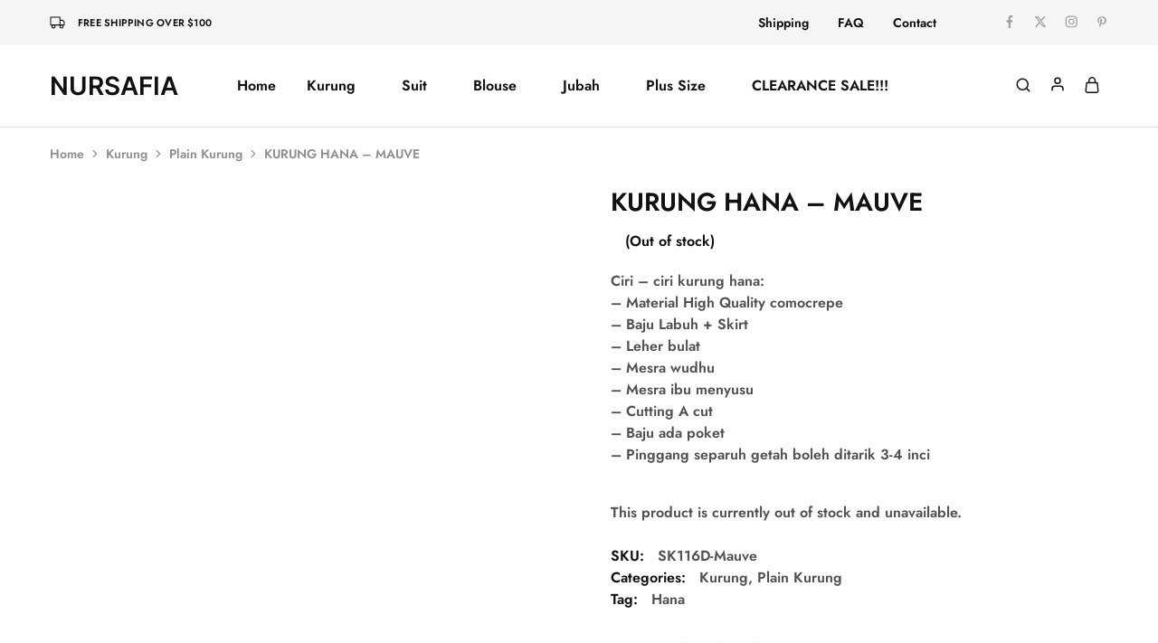

--- FILE ---
content_type: text/html; charset=UTF-8
request_url: https://nursafia.com/product/kurung-hana-mauve/
body_size: 35284
content:
<!doctype html><html lang="en-US"><head><script data-no-optimize="1" type="31d5de243bd3f1a35729cb35-text/javascript">var litespeed_docref=sessionStorage.getItem("litespeed_docref");litespeed_docref&&(Object.defineProperty(document,"referrer",{get:function(){return litespeed_docref}}),sessionStorage.removeItem("litespeed_docref"));</script> <meta charset="UTF-8"><style id="litespeed-ccss">ul{box-sizing:border-box}:root{--wp--preset--font-size--normal:16px;--wp--preset--font-size--huge:42px}.screen-reader-text{border:0;clip:rect(1px,1px,1px,1px);-webkit-clip-path:inset(50%);clip-path:inset(50%);height:1px;margin:-1px;overflow:hidden;padding:0;position:absolute;width:1px;word-wrap:normal!important}body{--wp--preset--color--black:#000;--wp--preset--color--cyan-bluish-gray:#abb8c3;--wp--preset--color--white:#fff;--wp--preset--color--pale-pink:#f78da7;--wp--preset--color--vivid-red:#cf2e2e;--wp--preset--color--luminous-vivid-orange:#ff6900;--wp--preset--color--luminous-vivid-amber:#fcb900;--wp--preset--color--light-green-cyan:#7bdcb5;--wp--preset--color--vivid-green-cyan:#00d084;--wp--preset--color--pale-cyan-blue:#8ed1fc;--wp--preset--color--vivid-cyan-blue:#0693e3;--wp--preset--color--vivid-purple:#9b51e0;--wp--preset--gradient--vivid-cyan-blue-to-vivid-purple:linear-gradient(135deg,rgba(6,147,227,1) 0%,#9b51e0 100%);--wp--preset--gradient--light-green-cyan-to-vivid-green-cyan:linear-gradient(135deg,#7adcb4 0%,#00d082 100%);--wp--preset--gradient--luminous-vivid-amber-to-luminous-vivid-orange:linear-gradient(135deg,rgba(252,185,0,1) 0%,rgba(255,105,0,1) 100%);--wp--preset--gradient--luminous-vivid-orange-to-vivid-red:linear-gradient(135deg,rgba(255,105,0,1) 0%,#cf2e2e 100%);--wp--preset--gradient--very-light-gray-to-cyan-bluish-gray:linear-gradient(135deg,#eee 0%,#a9b8c3 100%);--wp--preset--gradient--cool-to-warm-spectrum:linear-gradient(135deg,#4aeadc 0%,#9778d1 20%,#cf2aba 40%,#ee2c82 60%,#fb6962 80%,#fef84c 100%);--wp--preset--gradient--blush-light-purple:linear-gradient(135deg,#ffceec 0%,#9896f0 100%);--wp--preset--gradient--blush-bordeaux:linear-gradient(135deg,#fecda5 0%,#fe2d2d 50%,#6b003e 100%);--wp--preset--gradient--luminous-dusk:linear-gradient(135deg,#ffcb70 0%,#c751c0 50%,#4158d0 100%);--wp--preset--gradient--pale-ocean:linear-gradient(135deg,#fff5cb 0%,#b6e3d4 50%,#33a7b5 100%);--wp--preset--gradient--electric-grass:linear-gradient(135deg,#caf880 0%,#71ce7e 100%);--wp--preset--gradient--midnight:linear-gradient(135deg,#020381 0%,#2874fc 100%);--wp--preset--font-size--small:13px;--wp--preset--font-size--medium:20px;--wp--preset--font-size--large:36px;--wp--preset--font-size--x-large:42px;--wp--preset--spacing--20:.44rem;--wp--preset--spacing--30:.67rem;--wp--preset--spacing--40:1rem;--wp--preset--spacing--50:1.5rem;--wp--preset--spacing--60:2.25rem;--wp--preset--spacing--70:3.38rem;--wp--preset--spacing--80:5.06rem;--wp--preset--shadow--natural:6px 6px 9px rgba(0,0,0,.2);--wp--preset--shadow--deep:12px 12px 50px rgba(0,0,0,.4);--wp--preset--shadow--sharp:6px 6px 0px rgba(0,0,0,.2);--wp--preset--shadow--outlined:6px 6px 0px -3px rgba(255,255,255,1),6px 6px rgba(0,0,0,1);--wp--preset--shadow--crisp:6px 6px 0px rgba(0,0,0,1)}button::-moz-focus-inner{padding:0;border:0}button.pswp__button{box-shadow:none!important;background-image:url(/wp-content/plugins/woocommerce/assets/css/photoswipe/default-skin/default-skin.png)!important}button.pswp__button,button.pswp__button--arrow--left:before,button.pswp__button--arrow--right:before{background-color:transparent!important}button.pswp__button--arrow--left,button.pswp__button--arrow--right{background-image:none!important}.pswp{display:none;position:absolute;width:100%;height:100%;left:0;top:0;overflow:hidden;-ms-touch-action:none;touch-action:none;z-index:1500;-webkit-text-size-adjust:100%;-webkit-backface-visibility:hidden;outline:0}.pswp *{-webkit-box-sizing:border-box;box-sizing:border-box}.pswp__bg{position:absolute;left:0;top:0;width:100%;height:100%;background:#000;opacity:0;-webkit-transform:translateZ(0);transform:translateZ(0);-webkit-backface-visibility:hidden;will-change:opacity}.pswp__scroll-wrap{position:absolute;left:0;top:0;width:100%;height:100%;overflow:hidden}.pswp__container{-ms-touch-action:none;touch-action:none;position:absolute;left:0;right:0;top:0;bottom:0}.pswp__container{-webkit-touch-callout:none}.pswp__bg{will-change:opacity}.pswp__container{-webkit-backface-visibility:hidden}.pswp__item{position:absolute;left:0;right:0;top:0;bottom:0;overflow:hidden}.pswp__button{width:44px;height:44px;position:relative;background:0 0;overflow:visible;-webkit-appearance:none;display:block;border:0;padding:0;margin:0;float:right;opacity:.75;-webkit-box-shadow:none;box-shadow:none}.pswp__button::-moz-focus-inner{padding:0;border:0}.pswp__button,.pswp__button--arrow--left:before,.pswp__button--arrow--right:before{background:url(/wp-content/plugins/woocommerce/assets/css/photoswipe/default-skin/default-skin.png) 0 0 no-repeat;background-size:264px 88px;width:44px;height:44px}.pswp__button--close{background-position:0 -44px}.pswp__button--share{background-position:-44px -44px}.pswp__button--fs{display:none}.pswp__button--zoom{display:none;background-position:-88px 0}.pswp__button--arrow--left,.pswp__button--arrow--right{background:0 0;top:50%;margin-top:-50px;width:70px;height:100px;position:absolute}.pswp__button--arrow--left{left:0}.pswp__button--arrow--right{right:0}.pswp__button--arrow--left:before,.pswp__button--arrow--right:before{content:'';top:35px;background-color:rgba(0,0,0,.3);height:30px;width:32px;position:absolute}.pswp__button--arrow--left:before{left:6px;background-position:-138px -44px}.pswp__button--arrow--right:before{right:6px;background-position:-94px -44px}.pswp__share-modal{display:block;background:rgba(0,0,0,.5);width:100%;height:100%;top:0;left:0;padding:10px;position:absolute;z-index:1600;opacity:0;-webkit-backface-visibility:hidden;will-change:opacity}.pswp__share-modal--hidden{display:none}.pswp__share-tooltip{z-index:1620;position:absolute;background:#fff;top:56px;border-radius:2px;display:block;width:auto;right:44px;-webkit-box-shadow:0 2px 5px rgba(0,0,0,.25);box-shadow:0 2px 5px rgba(0,0,0,.25);-webkit-transform:translateY(6px);-ms-transform:translateY(6px);transform:translateY(6px);-webkit-backface-visibility:hidden;will-change:transform}.pswp__counter{position:absolute;left:0;top:0;height:44px;font-size:13px;line-height:44px;color:#fff;opacity:.75;padding:0 10px}.pswp__caption{position:absolute;left:0;bottom:0;width:100%;min-height:44px}.pswp__caption__center{text-align:left;max-width:420px;margin:0 auto;font-size:13px;padding:10px;line-height:20px;color:#ccc}.pswp__preloader{width:44px;height:44px;position:absolute;top:0;left:50%;margin-left:-22px;opacity:0;will-change:opacity;direction:ltr}.pswp__preloader__icn{width:20px;height:20px;margin:12px}@media screen and (max-width:1024px){.pswp__preloader{position:relative;left:auto;top:auto;margin:0;float:right}}.pswp__ui{-webkit-font-smoothing:auto;visibility:visible;opacity:1;z-index:1550}.pswp__top-bar{position:absolute;left:0;top:0;height:44px;width:100%}.pswp__caption,.pswp__top-bar{-webkit-backface-visibility:hidden;will-change:opacity}.pswp__caption,.pswp__top-bar{background-color:rgba(0,0,0,.5)}.pswp__ui--hidden .pswp__button--arrow--left,.pswp__ui--hidden .pswp__button--arrow--right,.pswp__ui--hidden .pswp__caption,.pswp__ui--hidden .pswp__top-bar{opacity:.001}:root{--wcboost-swatches-item-width:30px;--wcboost-swatches-item-width:30px;--wcboost-swatches-item-padding:2px;--wcboost-swatches-item-gap:1em;--wcboost-swatches-color-border:rgba(0,0,0,.2);--wcboost-swatches-color-border-selected:rgba(0,0,0,.7);--wcboost-swatches-color-tooltip:#333;--wcboost-swatches-color-tooltip-text:#fff;--wcboost-swatches-button-font-size:1em;--wcboost-swatches-label-font-size:1em}.wcboost-variation-swatches>select{display:none!important}.wcboost-variation-swatches__wrapper{margin:0;padding:0;list-style:none;display:inline-flex;flex-wrap:wrap;align-items:center;gap:var(--wcboost-swatches-item-gap)}.wcboost-variation-swatches__item{text-align:center;white-space:nowrap;width:var(--wcboost-swatches-item-width);height:var(--wcboost-swatches-item-width);padding:var(--wcboost-swatches-item-padding);line-height:1.1;display:inline-flex;align-items:center;justify-content:center;margin:0;position:relative;box-shadow:0 0 0 1px var(--wcboost-swatches-color-border)}.wcboost-variation-swatches__name{display:block}.wcboost-variation-swatches--button .wcboost-variation-swatches__item{width:auto!important;height:auto!important;min-width:var(--wcboost-swatches-item-width);min-height:var(--wcboost-swatches-item-width);padding-left:calc(var(--wcboost-swatches-item-width)/2);padding-right:calc(var(--wcboost-swatches-item-width)/2);overflow:hidden}.wcboost-variation-swatches--rounded .wcboost-variation-swatches__item{border-radius:4px}.wcboost-variation-swatches--has-tooltip .wcboost-variation-swatches__item:before{content:attr(aria-label);text-indent:initial;font-size:14px;font-weight:500;line-height:1.25;position:absolute;bottom:100%;left:50%;background:var(--wcboost-swatches-color-tooltip);z-index:2;color:var(--wcboost-swatches-color-tooltip-text);margin:-10px 0 0;padding:7px 15px;opacity:0;visibility:hidden;border-radius:4px;transform:translate(-50%,-10px)}.wcboost-variation-swatches--has-tooltip .wcboost-variation-swatches__item:after{content:"";position:absolute;bottom:100%;left:50%;width:0;height:0;border:5px solid transparent;border-top-color:#333;margin:0 0 0 -5px;opacity:0;visibility:hidden}.wcboost-variation-swatches--button .wcboost-variation-swatches__item:before,.wcboost-variation-swatches--button .wcboost-variation-swatches__item:after{display:none}:root{--wcboost-swatches-item-width:30px;--wcboost-swatches-item-height:30px}.screen-reader-text{position:absolute;top:-10000em;width:1px;height:1px;margin:-1px;padding:0;overflow:hidden;clip:rect(0,0,0,0);border:0}:root{--page-title-display:block}h1.entry-title{display:var(--page-title-display)}.e-contact-buttons-var-8 .e-contact-buttons__contact-icon-container{align-items:center;display:flex;grid-area:1/1/3/2}.e-contact-buttons-var-8 .e-contact-buttons__contact-title{color:var(--e-contact-buttons-contact-title-text-color);grid-area:1/2/2/3;font-size:16px;font-weight:600;line-height:24px}.e-contact-buttons-var-8 .e-contact-buttons__contact-description{color:var(--e-contact-buttons-contact-description-text-color);grid-area:2/2/3/3;font-size:12px;font-weight:300;line-height:16px}:root{--swiper-theme-color:#007aff}:root{--swiper-navigation-size:44px}.elementor-kit-6{--e-global-color-primary:#6ec1e4;--e-global-color-secondary:#54595f;--e-global-color-text:#7a7a7a;--e-global-color-accent:#61ce70;--e-global-typography-primary-font-family:"Roboto";--e-global-typography-primary-font-weight:600;--e-global-typography-secondary-font-family:"Roboto Slab";--e-global-typography-secondary-font-weight:400;--e-global-typography-text-font-family:"Roboto";--e-global-typography-text-font-weight:400;--e-global-typography-accent-font-family:"Roboto";--e-global-typography-accent-font-weight:500}h1.entry-title{display:var(--page-title-display)}:root{--rz-color-primary:#ff6f61;--rz-color-lighter:#fff;--rz-color-dark:#111;--rz-color-darker:#1f1f1f;--rz-color-placeholder:#a0a0a0;--rz-color-hover-primary:#ff6f61;--rz-background-color-primary:#ff6f61;--rz-background-color-light:#fff;--rz-background-color-gray:#f5f5f5;--rz-background-color-dark:#1f1f1f;--rz-background-text-color-primary:#fff;--rz-border-color:#ccc;--rz-border-color-primary:#ff6f61;--rz-border-color-light:#e2e2e2;--rz-border-color-lighter:#fff;--rz-border-color-gray:#cdcdcd;--rz-border-color-dark:#1f1f1f;--rz-text-color-gray:#767676;--rz-text-color:#525252;--rz-font-family-primary:'Jost',Arial,sans-serif;--rz-font-family-code:Monaco,Consolas,"Andale Mono","DejaVu Sans Mono",monospace;--rz-font-family-pre:"Courier 10 Pitch",Courier,monospace}@-webkit-keyframes razzi-scale{30%{transform:scale(.3)}100%{transform:scale(1)}}@keyframes razzi-scale{30%{transform:scale(.3)}100%{transform:scale(1)}}html{line-height:1.15;-webkit-text-size-adjust:100%}body{margin:0}h1{font-size:2em;margin:.67em 0}a{background-color:transparent}img{border-style:none}button,input,select{font-family:inherit;font-size:100%;line-height:1.15;margin:0}button,input{overflow:visible}button,select{text-transform:none}button,[type=submit]{-webkit-appearance:button}button::-moz-focus-inner,[type=submit]::-moz-focus-inner{border-style:none;padding:0}button:-moz-focusring,[type=submit]:-moz-focusring{outline:1px dotted ButtonText}[type=checkbox]{box-sizing:border-box;padding:0}[type=number]::-webkit-inner-spin-button,[type=number]::-webkit-outer-spin-button{height:auto}::-webkit-file-upload-button{-webkit-appearance:button;font:inherit}body,button,input,select{color:var(--rz-text-color);font-family:var(--rz-font-family-primary);font-size:16px;line-height:1.5;-ms-word-wrap:break-word;word-wrap:break-word;box-sizing:border-box}a{outline:none;color:var(--rz-color-dark);text-decoration:none}h1,h3{font-weight:500;color:var(--rz-color-dark);line-height:1.33}h1{font-size:60px}h3{font-size:32px}p{margin-bottom:1.5em}ins{background-color:#fff9c0;text-decoration:none}html{box-sizing:border-box}*,*:before,*:after{box-sizing:border-box}body{background:#fff}ul{margin:0 0 1.5em;padding-left:1.5em}ul{list-style:disc}li>ul{margin-bottom:0}img{height:auto;max-width:100%}figure{margin:1em 0}.razzi-loading{position:relative}.razzi-loading:before{content:'';display:block;border-radius:100px;position:absolute}.razzi-loading:before{background-color:var(--rz-background-color-primary);height:13px;width:13px;top:0;left:0;-webkit-animation:razzi-scale 1s 0s cubic-bezier(.09,.57,.49,.9) infinite;animation:razzi-scale 1s 0s cubic-bezier(.09,.57,.49,.9) infinite}.razzi-svg-icon{display:inline-flex}.razzi-svg-icon svg{vertical-align:-.125em;width:1em;height:1em;display:inline-block}.hidden{display:none!important;visibility:hidden!important}table{margin:0 0 1.5em;width:100%;border-collapse:collapse;border-spacing:0;border-width:1px 0 0 1px}td{padding:0;font-weight:400;text-align:left}table,td{border:1px solid var(--rz-border-color-gray)}td{border-width:0 1px 1px 0}td{padding:10px}button{font-weight:500;font-size:16px;line-height:50px;display:inline-block;background-color:var(--rz-background-color-dark);color:var(--rz-color-lighter);padding:0 37px;text-align:center;white-space:nowrap;text-decoration:none;border:none}.razzi-button{font-weight:500;font-size:16px;line-height:50px;display:inline-block;background-color:var(--rz-background-color-dark);color:var(--rz-color-lighter);padding:0 37px;text-align:center;white-space:nowrap;text-decoration:none}.razzi-button.button-medium{line-height:46px;padding:0 31px}.razzi-button.button-larger{line-height:54px;padding:0 43px}.razzi-button.button-outline{color:var(--rz-color-dark);background-color:transparent}.razzi-button.button-outline{border:1px solid}input[type=text],input[type=email],input[type=password],input[type=number]{color:var(--rz-color-dark);border:1px solid var(--rz-border-color);box-sizing:border-box;padding:12px 15px;font-size:16px;outline:none}select{border:1px solid var(--rz-border-color);padding:12px 25px;color:var(--rz-color-dark);-moz-appearance:none;-webkit-appearance:none;appearance:none;background-image:url([data-uri]);background-repeat:no-repeat;background-position:calc(100% - 20px) 50%;padding-right:40px}.main-navigation{height:100%}.main-navigation ul{display:none;list-style:none;margin:0;padding-left:0}.main-navigation ul ul{box-shadow:0 0 30px 0 rgba(0,0,0,.1);background-color:var(--rz-background-color-light);box-sizing:border-box;min-width:200px;padding:18px 0;float:left;position:absolute;top:100%;left:0;margin-top:-1px;z-index:99999;opacity:0;transform:scaleX(0)}.main-navigation ul ul ul{left:100%;top:0;transform:scaleX(1)}.main-navigation ul ul li{padding:6px 30px;text-align:left}.main-navigation ul ul li:last-child{margin-bottom:0}.main-navigation ul ul a{font-size:15px;line-height:1.5;text-transform:initial;color:var(--rz-color-dark);font-weight:400;white-space:nowrap}.main-navigation .nav-menu{height:100%;width:100%;display:flex;align-items:center}.main-navigation .nav-menu>li{display:flex;align-items:center;padding-top:8px;padding-bottom:8px}.main-navigation .nav-menu>li>a{padding:3px;white-space:nowrap;position:relative}.main-navigation .nav-menu>li>a:after{content:'';position:absolute;bottom:-2px;left:0;right:0;width:0;height:1px;background-color:var(--rz-color-hover-primary);opacity:0}.main-navigation .nav-menu>li.menu-item-has-children>a{position:relative;padding-right:20px}.main-navigation .nav-menu>li:first-child{padding-left:0}.main-navigation .nav-menu>li:last-child{padding-right:0}.main-navigation .nav-menu li{height:100%;width:100%}.main-navigation .nav-menu ul li a:after{bottom:7px}.main-navigation li{float:left;position:relative;padding:0 14px;outline:none}.main-navigation a{display:block;font-style:normal;font-weight:500;font-size:16px;text-decoration:none;line-height:1;color:var(--rz-header-color-dark);outline:none}@media screen and (min-width:37.5em){.main-navigation ul{display:block}}.socials-menu .menu{margin:0;padding:0;list-style:none}.socials-menu li{display:inline-block;padding:0 12px;line-height:1}.socials-menu li:first-child{padding-left:0}.socials-menu li:last-child{padding-right:0}.socials-menu span:not(.razzi-svg-icon){display:none}.main-navigation li.is-mega-menu{position:static}.main-navigation li.is-mega-menu.has-width{position:relative}.main-navigation li.is-mega-menu.align-center .dropdown-submenu{left:50%}.main-navigation li.is-mega-menu .dropdown-submenu{padding:32px;left:0}.main-navigation li.is-mega-menu .mega-menu-content{padding:0}.main-navigation li.is-mega-menu .menu-item-mega>a{font-size:16px;font-weight:500}.main-navigation li.is-mega-menu .menu-item-mega ul{border:none;padding:20px 0;position:relative;left:0;top:0;box-shadow:none;transform:none;background-color:transparent;opacity:1}.main-navigation li.is-mega-menu .menu-item-mega ul li{padding:0;float:initial;margin-bottom:9px}.site-breadcrumb{padding:19px 0;margin:0;font-size:14px;color:#909090}.site-breadcrumb a{color:inherit}.site-breadcrumb .delimiter{margin:0 5px}.site-breadcrumb .razzi-svg-icon{display:inline-block}.screen-reader-text,.site-branding .site-title,.site-branding .site-description{border:0;clip:rect(1px,1px,1px,1px);-webkit-clip-path:inset(50%);clip-path:inset(50%);height:1px;margin:-1px;overflow:hidden;padding:0;position:absolute!important;width:1px;word-wrap:normal!important}.clearfix:before,.clearfix:after{content:"";display:table;table-layout:fixed}.clearfix:after{clear:both}.rz-modal{position:fixed;top:0;left:0;width:100%;height:100%;z-index:1600;display:none;--rz-modal-spacing:30px}.rz-modal .panel-content{position:absolute;right:0;top:0;height:100%;width:470px;max-width:100%;margin:0;background-color:var(--rz-background-color-light);transform:translateX(100%);display:flex;flex-direction:column}.rz-modal .modal-header{padding:25px 45px 20px 20px;display:flex;align-items:center;justify-content:center;position:relative;background-color:var(--rz-background-color-light);border-bottom:1px solid #e5e5e5;text-align:center}.rz-modal .modal-header .modal-title{font-size:18px;font-weight:500;margin:0;line-height:1}.rz-modal .modal-content{position:relative;padding:var(--rz-modal-spacing);background-color:var(--rz-background-color-light)}.rz-modal.side-left .panel-content{left:0;right:auto;transform:translateX(-100%)}.rz-modal .off-modal-layer{position:absolute;top:0;left:0;width:100%;height:100%;background-color:var(--rz-background-color-dark);opacity:.5}.rz-modal .button-close{display:flex;line-height:1;position:absolute;right:var(--rz-modal-spacing);top:50%;transform:translateY(-50%);font-size:24px;color:#a6a6a6;margin-left:20px}.row-flex{display:flex;flex-wrap:wrap;margin-left:-15px;margin-right:-15px}.col-flex{min-height:1px;padding-left:15px;padding-right:15px}@media (min-width:992px){.col-flex-md-6{flex:0 0 50%;max-width:50%}.col-flex-md-3{flex:0 0 25%;max-width:25%}}.site-content{padding-top:80px;padding-bottom:80px}.site-content:after{clear:both;display:block;content:""}.container{margin-right:auto;margin-left:auto;padding-left:0;padding-right:0}@media (min-width:1200px){.container{width:1170px}}@media (max-width:767px){.hidden-xs{display:none!important}}@media (min-width:768px) and (max-width:991px){.hidden-sm{display:none!important}}@media (min-width:992px) and (max-width:1199px){.hidden-md{display:none!important}}@media (min-width:1200px){.hidden-lg{display:none!important}}.single-product .site-content{padding-top:0}.site-header__border{border-bottom:1px solid var(--rz-border-color-light)}.razzi-topbar__text{color:var(--rz-color-dark);letter-spacing:.02em;text-transform:uppercase;font-size:11px;font-weight:500;display:flex}.razzi-topbar__text svg{margin:0 14px 0 0;vertical-align:middle}.razzi-topbar__text .razzi-svg-icon svg{width:auto;height:auto}.topbar-menu{padding:0;margin:0;list-style:none;margin-left:-12px;margin-right:-12px;display:flex}.topbar-menu li{display:inline-block;width:100%;position:relative}.topbar-menu li a{display:block;width:110%;font-size:14px;padding:10px 14px 9px;margin:0;opacity:1;white-space:nowrap;color:#111}.topbar-menu>li{display:flex;align-items:center;height:inherit}.topbar-menu>li>a{font-weight:500;color:var(--rz-color-dark)}.topbar-menu-container .topbar-menu>li>a{padding:0 2px;position:relative}.topbar-menu-container .topbar-menu>li>a:after{display:none}.topbar{--rz-icon-color:#a0a0a0}.topbar .socials-menu .menu{margin-left:-10px;margin-right:-10px}.topbar .socials-menu .menu li{padding:0}.topbar .socials-menu .menu li a{display:inline-block;color:var(--rz-icon-color);padding:0 10px;font-size:14px}.topbar{height:45px;background-color:var(--rz-background-color-gray);color:var(--rz-color-dark)}.topbar .razzi-container-fluid{display:flex;align-items:center;height:100%}.topbar-items{display:flex;align-items:center;height:inherit}.topbar-left-items>*{margin-right:50px}.topbar-left-items>*:last-child{margin-right:0}.topbar-right-items{flex:1;text-align:right;justify-content:flex-end}.topbar-right-items>*{margin-left:72px;height:inherit;display:flex;align-items:center}.topbar-right-items>*>*{height:inherit;display:flex;align-items:center}.topbar-right-items>*:first-child{margin-left:0}.site-header{--rz-header-color-light:#fff;--rz-header-color-dark:#111;--rz-header-color-darker:#1f1f1f;--rz-header-text-color-gray:#767676;--rz-header-background-color-light:#fff;--rz-header-background-color-dark:#1f1f1f}.site-header .razzi-header-container{display:flex;align-items:center;height:100%;position:relative}.site-branding{flex:0 1 auto;position:relative;z-index:100}.site-branding .logo{position:relative}.site-branding .logo.logo-text{font-weight:600;font-size:28px;line-height:41px;color:var(--rz-header-color-dark)}.site-header .header-search .search-icon{font-size:18px;color:var(--rz-header-color-dark);line-height:1}.ra-search-form .form-search,.ra-search-form .search-inner-content{display:flex;width:100%;position:relative}.ra-search-form .product-cat{width:auto;float:left;position:relative;height:42px;line-height:42px;background-color:inherit}.ra-search-form .form-search{width:100%;margin:0}.ra-search-form .razzi-loading{position:absolute;bottom:-50px;left:calc(50% - 10px);transform:translateY(-50%);opacity:0;visibility:hidden}.ra-search-form .razzi-loading:before{height:20px;width:20px}.ra-search-form .search-wrapper{width:100%;display:flex;position:relative}.ra-search-form .search-wrapper ::-webkit-scrollbar{background:0 0;width:7px}.ra-search-form .search-wrapper ::-webkit-scrollbar-thumb{background-color:var(--rz-border-color)}.ra-search-form .search-results{position:relative}.ra-search-form .close-search-results{position:absolute;top:50%;transform:translateY(-50%);right:25px;font-size:16px;display:flex;align-items:center;justify-content:center;color:var(--rz-header-color-dark);z-index:10;opacity:0}.ra-search-form .product-cat-label{padding-right:25px;padding-left:25px;border:1px solid var(--rz-border-color);border-right:none;color:var(--rz-header-text-color-gray);position:relative;height:100%;white-space:nowrap}.ra-search-form .product-cat-label .razzi-svg-icon{position:absolute;right:25px;top:53%;transform:translateY(-50%);font-size:18px}.ra-search-form .product-cat-dd{position:absolute;top:0;left:0;height:100%;min-height:42px;width:100%;z-index:10;-webkit-appearance:none;-moz-appearance:none;appearance:none;color:var(--rz-header-text-color-gray);background-position:calc(100% - 25px) 50%;opacity:0}.ra-search-form .search-field{float:left;height:42px;line-height:1;border-top:1px solid var(--rz-border-color);border-bottom:1px solid var(--rz-border-color);border-left:none;border-right:none;padding-right:25px;padding-left:25px;position:relative;width:100%;border-radius:0}.ra-search-form ::-webkit-input-placeholder{color:#777}.ra-search-form ::-moz-placeholder{color:#777}.ra-search-form :-ms-input-placeholder{color:#777}.ra-search-form :-moz-placeholder{color:#777}.ra-search-form .search-submit{float:right;height:45px;line-height:47px;background-color:var(--rz-header-bacground-color-light);border:1px solid var(--rz-border-color);white-space:nowrap;display:flex;align-items:center}.ra-search-form .search-submit .razzi-svg-icon{display:block;font-size:18px;order:3}.ra-search-modal .search-inner-content{flex-direction:column}.ra-search-modal .product-cat{height:54px;line-height:54px;background-color:var(--rz-background-color-light);margin-bottom:20px}.ra-search-modal .product-cat-label{border:1px solid var(--rz-border-color-gray);background-color:var(--rz-background-color-light)}.ra-search-modal .search-field{border:1px solid var(--rz-border-color-gray);padding-right:42px;height:54px;line-height:54px}.ra-search-modal .search-submit{position:absolute;right:0;background-color:transparent;color:var(--rz-text-color-gray);padding:0;width:68px;height:54px;line-height:56px;display:block;text-align:center;z-index:999;border:none}.ra-search-modal .search-submit .razzi-svg-icon{margin:0}.ra-search-modal .search-results{border:0;margin-top:30px}.ra-account-modal .modal-content{height:100%;flex-direction:column;justify-content:center;padding-left:50px;padding-right:50px}.ra-account-modal .modal-content .form-row{padding:0}.ra-account-modal .modal-content form{display:flex;flex-direction:column;justify-content:center;height:100%}.ra-account-modal .razzi-button{width:100%;line-height:50px}.ra-account-modal .razzi-button.button-medium{line-height:48px}.ra-account-modal .razzi-button.create-account{margin-top:20px}.ra-account-modal form.register button.razzi-button{margin:20px 0 0}.site-header .header-account{height:inherit}.site-header .header-account .account-icon{font-size:18px;display:flex;align-items:center;height:inherit;position:relative;top:-2px;color:var(--rz-header-color-dark)}.site-header .header-cart{padding-right:19px}.site-header .header-cart>a{position:relative;color:var(--rz-header-color-dark)}.site-header .header-cart .razzi-svg-icon{font-size:18px}.site-header .header-cart .counter{position:absolute;top:-10px;right:-10px;font-size:10px;font-weight:500;color:var(--rz-background-text-color-primary);text-align:center;line-height:11px;min-width:18px;height:18px;border-radius:30px;padding:4px;background-color:var(--rz-background-color-primary);display:inline-block}.ra-cart-modal .modal-header{justify-content:center}.ra-cart-modal .modal-content{padding-right:0;padding-bottom:0;padding-left:0;height:100%;position:static}.ra-cart-modal .widget_shopping_cart_content{height:100%;padding-bottom:340px;position:static}.widget_shopping_cart_content{position:relative}.widget_shopping_cart_content .woocommerce-mini-cart__empty-message{position:absolute;top:calc(50% - 15px);transform:translateY(-50%);width:100%;font-weight:500;font-size:24px;line-height:35px;color:var(--rz-color-dark);padding:0 var(--rz-modal-spacing);margin:0}.widget_shopping_cart_content .woocommerce-mini-cart__empty-message>span{display:flex;align-items:center;justify-content:center}.widget_shopping_cart_content .woocommerce-mini-cart__empty-message .razzi-svg-icon{font-weight:400;margin-left:17px}.widget_shopping_cart_content .woocommerce-mini-cart__empty-message .razzi-button{width:100%;margin-top:var(--rz-modal-spacing)}.ra-hamburger-modal .modal-header{border:none}.ra-hamburger-modal .modal-content{height:100%;display:flex;align-items:center}.ra-hamburger-modal .hamburger-navigation{width:100%}.ra-hamburger-modal ul.nav-menu{padding:0;margin:0}.ra-hamburger-modal ul.nav-menu a{font-weight:500;font-size:36px;line-height:52px;position:relative;display:block}.ra-hamburger-modal ul.nav-menu>li{margin-bottom:10px}.ra-hamburger-modal ul.nav-menu ul{padding:10px 0 0;margin:0;display:none}.ra-hamburger-modal ul.nav-menu ul li{padding:6px 0}.ra-hamburger-modal ul.nav-menu ul li a{font-size:18px;line-height:27px;font-weight:400}.ra-hamburger-modal ul.nav-menu li.menu-item-has-children>a{font-weight:500}.ra-hamburger-modal ul{list-style-type:none}.ra-hamburger-modal .socials-menu li{padding:0 5px}.ra-hamburger-modal .socials-menu li a{color:#a0a0a0}.ra-hamburger-modal .menu-copyright{font-size:13px;line-height:19px;color:#919191;margin-top:15px}.header-main{height:90px;border:1px solid transparent}.header-main .header-items>*{z-index:999;line-height:1;height:inherit;display:flex;align-items:center}.header-contents{position:relative}.header-items{display:flex;align-items:center;height:100%}.header-items>*{position:relative;z-index:100}.header-left-items{flex:1;text-align:left;justify-content:flex-start;margin:0 -20px}.header-left-items>*{padding:0 20px}.header-center-items{text-align:center;justify-content:center}.header-center-items>*{margin:0 17px}.header-right-items{flex:1;text-align:right;justify-content:flex-end;margin:0 -10px}.header-right-items>*{padding:0 10px}.has-menu>*{position:static}.entry-title{margin:0 0 13px}.razzi-posts__loading{position:absolute;top:0;left:0;bottom:-50px;right:0;z-index:998;background-color:var(--rz-background-color-light);display:none;text-align:center}.razzi-posts__loading .razzi-loading{position:absolute;left:50%;transform:translateX(-50%)}#gotop{position:fixed;bottom:25px;right:10px;z-index:999;display:flex;width:36px;height:36px;background-color:#111;color:#ffff;box-shadow:0 0 5px rgba(0,0,0,.17);justify-content:center;align-items:center;opacity:0;border-radius:50%;transform:translateX(100%) rotate(-90deg)}@keyframes razzi-scale{30%{transform:scale(.3)}100%{transform:scale(1)}}@media (max-width:1199px){.container{padding-left:15px;padding-right:15px}}@media (max-width:767px){.topbar{display:none}.topbar .topbar-items{width:100%}.ra-cart-modal .widget_shopping_cart_content{padding-bottom:310px}.ra-account-modal .modal-content{padding-left:20px;padding-right:20px}input[type=text],input[type=email]{-webkit-appearance:none;-moz-appearance:none;appearance:none;border-radius:0}.site-content{padding-top:40px;padding-bottom:60px}input[type=text]{-webkit-appearance:none;-moz-appearance:none;appearance:none;border-radius:0}}@media (max-width:480px){.rz-modal .panel-content{width:90%}}.header-mobile{height:60px;display:flex;align-items:center;justify-content:space-between;padding:0 15px}.header-mobile .mobile-menu a{color:var(--rz-header-color-dark);display:flex;margin-top:2px}.header-mobile .header-cart{padding-right:5px}.header-mobile .mobile-search .razzi-svg-icon{font-size:18px}.header-mobile>*{line-height:1}.header-mobile .site-branding{flex:auto;text-align:center}.header-mobile .mobile-menu{flex:1}.mobile-header-icons{display:flex;align-items:center;justify-content:flex-end;line-height:1;flex:1}.mobile-header-icons .search-icon{color:var(--rz-header-color-dark)}.mobile-header-icons>*{margin-left:15px}.mobile-header-icons>*:first-child{margin-left:0}.ra-menu-mobile-modal .menu-mobile-panel-content{height:100%;display:flex;flex-direction:column;overflow-y:auto}.ra-menu-mobile-modal .modal-header{justify-content:flex-start}.ra-menu-mobile-modal .modal-content{display:flex;flex-direction:column;justify-content:space-between;align-items:flex-start;padding-top:60px;padding-bottom:0}.ra-menu-mobile-modal .content-footer{padding:40px 0}.ra-menu-mobile-modal ul.nav-menu ul{padding-left:5px}.ra-menu-mobile-modal ul.nav-menu ul li a{font-size:20px;line-height:1.5}.ra-menu-mobile-modal ul.nav-menu li.menu-item-has-children>a{padding-right:25px}.ra-menu-mobile-modal ul.nav-menu>li{padding-left:0;width:100%;flex-direction:column;align-items:flex-start}.ra-menu-mobile-modal ul.nav-menu>li>a{font-size:24px}.ra-menu-mobile-modal ul.nav-menu a{line-height:36px}.topbar{height:50px}@-webkit-keyframes razzi-scale{30%{transform:scale(.3)}100%{transform:scale(1)}}@keyframes razzi-scale{30%{transform:scale(.3)}100%{transform:scale(1)}}.rz-popup-add-to-cart .button-close{top:-12px;right:-10px;transform:none;z-index:999;margin:0;padding:10px;background-color:#fff;border-radius:50%;opacity:0;font-size:18px}.rz-popup-add-to-cart .modal-content{max-width:770px;position:absolute;top:50%;left:50%;transform:translate(-50%,-50%);background-color:#fff}.rz-popup-add-to-cart .widget_shopping_cart_content{height:auto;display:flex;align-items:center}.rz-popup-add-to-cart .rz-product-popup-atc__notice{margin-bottom:10px;font-size:20px;font-weight:500;color:var(--rz-color-dark)}.rz-popup-add-to-cart .rz-product-popup-atc__recommendation{border-top:1px solid #e2e2e2;padding-top:var(--rz-modal-spacing);margin-top:var(--rz-modal-spacing)}.quick-view-modal .button-close{top:32px;right:32px;transform:none;z-index:9}.quick-view-modal .button-close .razzi-svg-icon{font-size:24px}.quick-view-modal .modal-content{max-height:600px;position:absolute;top:50%;left:50%;transform:translate(-50%,-50%);background-color:transparent;padding:0}.quick-view-modal .razzi-posts__loading{bottom:0}.quick-view-modal .woocommerce div.product{background-color:#fff}.single-product div.product .product-gallery-summary{position:relative}.single-product div.product .woocommerce-product-gallery{position:relative;float:left;width:48.7%}.single-product div.product .woocommerce-product-gallery figure{margin:0}.single-product div.product .woocommerce-product-gallery .woocommerce-product-gallery__image a,.single-product div.product .woocommerce-product-gallery .woocommerce-product-gallery__image img{display:block}.single-product div.product.layout-v1 .woocommerce-product-gallery__wrapper .woocommerce-product-gallery__image:not(:first-child){display:none}.single-product div.product .product-button-wrapper{display:flex;flex-wrap:wrap;padding-top:15px}.single-product div.product .product-button-wrapper>*{margin-bottom:15px}.single-product div.product .product-button-wrapper .single_add_to_cart_button{text-transform:capitalize;padding-left:20px;padding-right:20px;position:relative;margin-right:18px;min-width:230px;font-weight:500;font-size:16px;line-height:50px;display:inline-block;background-color:var(--rz-background-color-dark);color:var(--rz-color-lighter);padding:0 37px;text-align:center;white-space:nowrap;text-decoration:none;border:none}.single-product div.product .product-button-wrapper .single_add_to_cart_button .razzi-svg-icon{margin-left:16px;display:inline-block;font-size:19px}.single-product div.product .woocommerce-product-details__short-description{margin-top:10px;margin-bottom:15px}.single-product div.product .woocommerce-product-details__short-description p{margin:0 0 10px}.single-product div.product .product-share .after-text{display:none}.single-product div.product .quantity{margin-right:20px}.single-product div.product .quantity .qty{width:83px;font-size:18px;padding-left:20px;padding-right:20px;color:var(--rz-text-color);height:54px;line-height:54px}.single-product div.product{position:relative}.single-product div.product .entry-summary{width:51.3%;padding-left:100px;float:right}.single-product div.product .entry-summary .product_title{font-size:28px}.single-product div.product .entry-summary .price{font-size:24px;font-weight:500;color:var(--rz-color-dark);margin:0}.single-product div.product .entry-summary .price del{margin-right:13px;font-size:18px;color:#a0a0a0}.single-product div.product .entry-summary .price ins{background-color:transparent;color:var(--rz-color-primary)}.single-product div.product .summary-top-box{display:flex;justify-content:space-between;margin-bottom:5px;align-items:center}.single-product div.product .summary-price-box{display:flex;align-items:center;margin:0 0 20px}.single-product div.product .summary-price-box .price{margin-right:16px}.single-product div.product.has-buy-now .entry-summary{padding-left:90px}.single-product div.product.has-buy-now .product-button-wrapper .single_add_to_cart_button{min-width:154px}.single-product div.product.has-buy-now .product-button-wrapper .single_add_to_cart_button:after{display:none;top:50%;left:50%;transform:translateY(-50%,-50%);position:absolute;margin:-10px 0 0 -10px}.single-product div.product.has-buy-now .product-button-wrapper .single_add_to_cart_button .razzi-svg-icon{display:none}.single-product div.product.has-buy-now .rz-buy-now-button{min-width:140px;margin-right:18px;padding:0 20px}.single-product div.product.product-type-variable form.cart{margin-top:40px}.single-product div.product.product-type-variable form.cart .variations{position:relative;margin-bottom:0;border:none}.single-product div.product.product-type-variable form.cart .variations td{display:block;padding:0;border:none}.single-product div.product.product-type-variable form.cart .variations td.label{margin-bottom:20px;color:#111}.single-product div.product.product-type-variable form.cart .variations label{font-weight:400}.single-product div.product.product-type-variable form.cart .variations td.value{padding:0;margin-bottom:40px;display:block}.single-product div.product.product-type-variable form.cart .variations .reset_variations{display:block;color:var(--rz-color-dark);font-weight:400;font-size:16px;position:absolute;top:0;right:0}.single-product div.product.product-type-variable form.cart .variations select{width:100%;margin-right:0;background-color:transparent;padding:11px 15px 10px;text-transform:capitalize;border:1px solid #d9d9d9}.single-product div.product.product-type-variable form.cart .single_variation_wrap .woocommerce-variation{margin-bottom:25px}.single-product div.product.product-type-variable form.cart .product-button-wrapper{padding-top:0}.single-product div.product.product-type-variable form.variations_form .variations td.value{margin-bottom:30px}.wcboost-variation-swatches.wcboost-variation-swatches--button .wcboost-variation-swatches__item{outline:none;box-shadow:none;border:1px solid #ddd}.woocommerce-account .form-row{margin:0 0 20px}.woocommerce-account .form-row label{display:block;font-size:15px;line-height:22px;color:var(--rz-color-dark);margin-bottom:5px}.woocommerce-account .form-row .input-text{width:100%}.woocommerce-account .form-row-remember{display:flex;justify-content:space-between;align-items:center;margin-bottom:25px}.woocommerce-account .form-row-remember .woocommerce-form__label-for-checkbox{color:var(--rz-color-dark)}.woocommerce-account .lost_password{margin-bottom:0}.woocommerce-account .lost_password a{position:relative}.woocommerce-account .lost_password a:after{content:'';position:absolute;bottom:-2px;left:0;right:0;width:0;height:1px;background-color:var(--rz-color-dark);opacity:0}.product-qty-number .quantity{border:1px solid var(--rz-border-color-gray);display:flex;font-size:14px}.product-qty-number .quantity .razzi-qty-button{padding:0 7px;align-items:center;position:relative;display:inline-flex}.product-qty-number .quantity .razzi-qty-button svg{position:relative}.product-qty-number .quantity .razzi-qty-button:before{content:"";position:absolute;top:50%;left:50%;width:1.5em;height:1.5em;border-radius:50%;transform:translate(-50%,-50%);background-color:transparent}.product-qty-number .quantity .qty{flex:1 1 auto;padding:0;border:none;-moz-appearance:textfield;appearance:textfield;-webkit-appearance:textfield;text-align:center;width:34px;height:40px;line-height:40px;font-size:14px}.product-qty-number .quantity .qty::-webkit-outer-spin-button,.product-qty-number .quantity .qty::-webkit-inner-spin-button{-webkit-appearance:none}.product-qty-number div.product .quantity{font-size:16px}.product-qty-number div.product .quantity .razzi-qty-button{padding:0 16px}.product-qty-number div.product .quantity .qty{padding:0;width:34px}.woocommerce label.woocommerce-form__label-for-checkbox{position:relative;padding-left:35px;display:block;font-size:15px;font-weight:400;color:var(--rz-text-color);margin-bottom:0;line-height:1.5}.woocommerce label.woocommerce-form__label-for-checkbox input{display:none}.woocommerce label.woocommerce-form__label-for-checkbox span:before,.woocommerce label.woocommerce-form__label-for-checkbox span:after{content:"";width:20px;height:20px;margin-right:10px;background-color:#e2e2e2;position:absolute;left:0;top:1px}.woocommerce label.woocommerce-form__label-for-checkbox span:before{border:1px solid #e2e2e2;background-color:#e2e2e2}.woocommerce label.woocommerce-form__label-for-checkbox span:after{opacity:0;background:url([data-uri]) no-repeat center center}.woocommerce-form .password-input{position:relative;display:block}@media (max-width:1199px){.single-product div.product .entry-summary{padding-left:45px}}@media (min-width:991px){.single-product{--razzi-product-sidebar-space:15px;--razzi-product-thumbs-width:85px;--razzi-product-sidebar-width:300px}.single-product:not(.full-content) div.product{--razzi-product-thumbs-width:55px}}@media (max-width:991px){.single-product div.product .woocommerce-product-gallery,.single-product div.product .entry-summary{width:100%}.single-product div.product .woocommerce-product-gallery .woocommerce-product-gallery__image a,.single-product div.product .woocommerce-product-gallery .woocommerce-product-gallery__image img{margin:0 auto}.single-product div.product .woocommerce-product-gallery .woocommerce-product-gallery__image a{display:flex}.single-product div.product .entry-summary{padding-left:0;margin-top:50px}.single-product div.product.has-buy-now .entry-summary{padding-left:0}.quick-view-modal .modal-content{width:85%;right:0;top:0;bottom:0;left:auto;max-width:600px;max-height:100vh;transform:translateX(100%)}.quick-view-modal .button-close{top:20px;right:20px}.quick-view-modal .woocommerce div.product{background-color:#fff;overflow:auto;height:100vh;scrollbar-color:#1f1f1f #e2e2e278;scrollbar-width:thin}.quick-view-modal .woocommerce div.product::-webkit-scrollbar{width:2px}.quick-view-modal .woocommerce div.product::-webkit-scrollbar-track{background-color:#e2e2e2}.quick-view-modal .woocommerce div.product::-webkit-scrollbar-thumb{background-color:#1f1f1f}}@media (max-width:767px){.rz-modal{--rz-modal-spacing:20px}.ra-account-modal .modal-content form{height:auto;margin-top:40px}.rz-popup-add-to-cart .modal-content{width:85%;right:0;top:0;left:auto;max-width:470px;transform:translateX(100%);background-color:#fff;height:100%;overflow:auto;scrollbar-color:#1f1f1f #e2e2e278;scrollbar-width:thin}.rz-popup-add-to-cart .modal-content::-webkit-scrollbar{width:2px}.rz-popup-add-to-cart .modal-content::-webkit-scrollbar-track{background-color:#e2e2e2}.rz-popup-add-to-cart .modal-content::-webkit-scrollbar-thumb{background-color:#1f1f1f}.rz-popup-add-to-cart .button-close{top:10px;right:10px;font-size:24px}.rz-popup-add-to-cart .rz-product-popup-atc__notice{font-size:16px;padding-top:10px}.rz-popup-add-to-cart .widget_shopping_cart_content{flex-direction:column;margin-top:20px}#gotop{bottom:60px}.single-product .site-breadcrumb{display:flex;overflow:auto;white-space:nowrap}}@media (max-width:480px){.single-product div.product .summary-top-box{margin-bottom:10px}.single-product div.product .product-button-wrapper>*{width:100%}.single-product div.product .product-button-wrapper .quantity{margin-right:0}.single-product div.product .product-button-wrapper .single_add_to_cart_button{margin-right:0;padding-left:20px;padding-right:20px}.single-product div.product .entry-summary{margin-top:35px}.single-product div.product.has-buy-now .rz-buy-now-button{margin-right:0}}.site-header .logo-text span{font-family:Inter}</style><script src="/cdn-cgi/scripts/7d0fa10a/cloudflare-static/rocket-loader.min.js" data-cf-settings="31d5de243bd3f1a35729cb35-|49"></script><link rel="preload" data-asynced="1" data-optimized="2" as="style" onload="this.onload=null;this.rel='stylesheet'" href="https://nursafia.com/wp-content/litespeed/css/5c9774e0be4244c9424f14a5b9fa593b.css?ver=7d6c6" /><script data-optimized="1" type="litespeed/javascript" data-src="https://nursafia.com/wp-content/plugins/litespeed-cache/assets/js/css_async.min.js"></script> <meta name="viewport" content="width=device-width, initial-scale=1"><link rel="profile" href="https://gmpg.org/xfn/11"><title>KURUNG HANA &#8211; MAUVE &#8211; Nursafia</title><meta name='robots' content='max-image-preview:large' /> <script data-cfasync="false" data-pagespeed-no-defer>window.dataLayerPYS = window.dataLayerPYS || [];</script>  <script data-no-defer="1" data-ezscrex="false" data-cfasync="false" data-pagespeed-no-defer data-cookieconsent="ignore">var ctPublicFunctions = {"_ajax_nonce":"64cb4b2ce2","_rest_nonce":"1733e887af","_ajax_url":"\/wp-admin\/admin-ajax.php","_rest_url":"https:\/\/nursafia.com\/wp-json\/","data__cookies_type":"alternative","data__ajax_type":"rest","data__bot_detector_enabled":"0","data__frontend_data_log_enabled":1,"text__wait_for_decoding":"Decoding the contact data, let us a few seconds to finish. Anti-Spam by CleanTalk","cookiePrefix":"","wprocket_detected":false,"host_url":"nursafia.com"}</script> <script data-no-defer="1" data-ezscrex="false" data-cfasync="false" data-pagespeed-no-defer data-cookieconsent="ignore">var ctPublic = {"_ajax_nonce":"64cb4b2ce2","settings__forms__check_internal":"0","settings__forms__check_external":"0","settings__forms__force_protection":"0","settings__forms__search_test":"1","settings__data__bot_detector_enabled":"0","settings__comments__form_decoration":"0","settings__sfw__anti_crawler":0,"blog_home":"https:\/\/nursafia.com\/","pixel__setting":"3","pixel__enabled":true,"pixel__url":"https:\/\/moderate4-v4.cleantalk.org\/pixel\/53ed2f75a48556d3c99bc3505c3c0fd6.gif","data__email_check_before_post":"1","data__email_check_exist_post":"1","data__cookies_type":"alternative","data__key_is_ok":true,"data__visible_fields_required":true,"wl_brandname":"Anti-Spam by CleanTalk","wl_brandname_short":"CleanTalk","ct_checkjs_key":"f27efa503bdabfba9e25a1fec93c4c8cc58a204f42242221e4ce98917ba0a6da","emailEncoderPassKey":"090a270da193ebb3dba783a8330d366b","bot_detector_forms_excluded":"W10=","advancedCacheExists":true,"varnishCacheExists":false,"wc_ajax_add_to_cart":true,"theRealPerson":{"phrases":{"trpHeading":"The Real Person Badge!","trpContent1":"The commenter acts as a real person and verified as not a bot.","trpContent2":"Passed all tests against spam bots. Anti-Spam by CleanTalk.","trpContentLearnMore":"Learn more"},"trpContentLink":"https:\/\/cleantalk.org\/the-real-person?utm_id=&amp;utm_term=&amp;utm_source=admin_side&amp;utm_medium=trp_badge&amp;utm_content=trp_badge_link_click&amp;utm_campaign=apbct_links","imgPersonUrl":"https:\/\/nursafia.com\/wp-content\/plugins\/cleantalk-spam-protect\/css\/images\/real_user.svg","imgShieldUrl":"https:\/\/nursafia.com\/wp-content\/plugins\/cleantalk-spam-protect\/css\/images\/shield.svg"}}</script> <link rel='dns-prefetch' href='//fonts.googleapis.com' /><link rel="alternate" type="application/rss+xml" title="Nursafia &raquo; Feed" href="https://nursafia.com/feed/" /><link rel="alternate" type="application/rss+xml" title="Nursafia &raquo; Comments Feed" href="https://nursafia.com/comments/feed/" /><style id="content-control-block-styles">@media (max-width: 640px) {
	.cc-hide-on-mobile {
		display: none !important;
	}
}
@media (min-width: 641px) and (max-width: 920px) {
	.cc-hide-on-tablet {
		display: none !important;
	}
}
@media (min-width: 921px) and (max-width: 1440px) {
	.cc-hide-on-desktop {
		display: none !important;
	}
}</style><style id='wp-block-library-theme-inline-css' type='text/css'>.wp-block-audio :where(figcaption){color:#555;font-size:13px;text-align:center}.is-dark-theme .wp-block-audio :where(figcaption){color:#ffffffa6}.wp-block-audio{margin:0 0 1em}.wp-block-code{border:1px solid #ccc;border-radius:4px;font-family:Menlo,Consolas,monaco,monospace;padding:.8em 1em}.wp-block-embed :where(figcaption){color:#555;font-size:13px;text-align:center}.is-dark-theme .wp-block-embed :where(figcaption){color:#ffffffa6}.wp-block-embed{margin:0 0 1em}.blocks-gallery-caption{color:#555;font-size:13px;text-align:center}.is-dark-theme .blocks-gallery-caption{color:#ffffffa6}:root :where(.wp-block-image figcaption){color:#555;font-size:13px;text-align:center}.is-dark-theme :root :where(.wp-block-image figcaption){color:#ffffffa6}.wp-block-image{margin:0 0 1em}.wp-block-pullquote{border-bottom:4px solid;border-top:4px solid;color:currentColor;margin-bottom:1.75em}.wp-block-pullquote cite,.wp-block-pullquote footer,.wp-block-pullquote__citation{color:currentColor;font-size:.8125em;font-style:normal;text-transform:uppercase}.wp-block-quote{border-left:.25em solid;margin:0 0 1.75em;padding-left:1em}.wp-block-quote cite,.wp-block-quote footer{color:currentColor;font-size:.8125em;font-style:normal;position:relative}.wp-block-quote.has-text-align-right{border-left:none;border-right:.25em solid;padding-left:0;padding-right:1em}.wp-block-quote.has-text-align-center{border:none;padding-left:0}.wp-block-quote.is-large,.wp-block-quote.is-style-large,.wp-block-quote.is-style-plain{border:none}.wp-block-search .wp-block-search__label{font-weight:700}.wp-block-search__button{border:1px solid #ccc;padding:.375em .625em}:where(.wp-block-group.has-background){padding:1.25em 2.375em}.wp-block-separator.has-css-opacity{opacity:.4}.wp-block-separator{border:none;border-bottom:2px solid;margin-left:auto;margin-right:auto}.wp-block-separator.has-alpha-channel-opacity{opacity:1}.wp-block-separator:not(.is-style-wide):not(.is-style-dots){width:100px}.wp-block-separator.has-background:not(.is-style-dots){border-bottom:none;height:1px}.wp-block-separator.has-background:not(.is-style-wide):not(.is-style-dots){height:2px}.wp-block-table{margin:0 0 1em}.wp-block-table td,.wp-block-table th{word-break:normal}.wp-block-table :where(figcaption){color:#555;font-size:13px;text-align:center}.is-dark-theme .wp-block-table :where(figcaption){color:#ffffffa6}.wp-block-video :where(figcaption){color:#555;font-size:13px;text-align:center}.is-dark-theme .wp-block-video :where(figcaption){color:#ffffffa6}.wp-block-video{margin:0 0 1em}:root :where(.wp-block-template-part.has-background){margin-bottom:0;margin-top:0;padding:1.25em 2.375em}</style><style id='classic-theme-styles-inline-css' type='text/css'>/*! This file is auto-generated */
.wp-block-button__link{color:#fff;background-color:#32373c;border-radius:9999px;box-shadow:none;text-decoration:none;padding:calc(.667em + 2px) calc(1.333em + 2px);font-size:1.125em}.wp-block-file__button{background:#32373c;color:#fff;text-decoration:none}</style><style id='global-styles-inline-css' type='text/css'>:root{--wp--preset--aspect-ratio--square: 1;--wp--preset--aspect-ratio--4-3: 4/3;--wp--preset--aspect-ratio--3-4: 3/4;--wp--preset--aspect-ratio--3-2: 3/2;--wp--preset--aspect-ratio--2-3: 2/3;--wp--preset--aspect-ratio--16-9: 16/9;--wp--preset--aspect-ratio--9-16: 9/16;--wp--preset--color--black: #000000;--wp--preset--color--cyan-bluish-gray: #abb8c3;--wp--preset--color--white: #ffffff;--wp--preset--color--pale-pink: #f78da7;--wp--preset--color--vivid-red: #cf2e2e;--wp--preset--color--luminous-vivid-orange: #ff6900;--wp--preset--color--luminous-vivid-amber: #fcb900;--wp--preset--color--light-green-cyan: #7bdcb5;--wp--preset--color--vivid-green-cyan: #00d084;--wp--preset--color--pale-cyan-blue: #8ed1fc;--wp--preset--color--vivid-cyan-blue: #0693e3;--wp--preset--color--vivid-purple: #9b51e0;--wp--preset--gradient--vivid-cyan-blue-to-vivid-purple: linear-gradient(135deg,rgba(6,147,227,1) 0%,rgb(155,81,224) 100%);--wp--preset--gradient--light-green-cyan-to-vivid-green-cyan: linear-gradient(135deg,rgb(122,220,180) 0%,rgb(0,208,130) 100%);--wp--preset--gradient--luminous-vivid-amber-to-luminous-vivid-orange: linear-gradient(135deg,rgba(252,185,0,1) 0%,rgba(255,105,0,1) 100%);--wp--preset--gradient--luminous-vivid-orange-to-vivid-red: linear-gradient(135deg,rgba(255,105,0,1) 0%,rgb(207,46,46) 100%);--wp--preset--gradient--very-light-gray-to-cyan-bluish-gray: linear-gradient(135deg,rgb(238,238,238) 0%,rgb(169,184,195) 100%);--wp--preset--gradient--cool-to-warm-spectrum: linear-gradient(135deg,rgb(74,234,220) 0%,rgb(151,120,209) 20%,rgb(207,42,186) 40%,rgb(238,44,130) 60%,rgb(251,105,98) 80%,rgb(254,248,76) 100%);--wp--preset--gradient--blush-light-purple: linear-gradient(135deg,rgb(255,206,236) 0%,rgb(152,150,240) 100%);--wp--preset--gradient--blush-bordeaux: linear-gradient(135deg,rgb(254,205,165) 0%,rgb(254,45,45) 50%,rgb(107,0,62) 100%);--wp--preset--gradient--luminous-dusk: linear-gradient(135deg,rgb(255,203,112) 0%,rgb(199,81,192) 50%,rgb(65,88,208) 100%);--wp--preset--gradient--pale-ocean: linear-gradient(135deg,rgb(255,245,203) 0%,rgb(182,227,212) 50%,rgb(51,167,181) 100%);--wp--preset--gradient--electric-grass: linear-gradient(135deg,rgb(202,248,128) 0%,rgb(113,206,126) 100%);--wp--preset--gradient--midnight: linear-gradient(135deg,rgb(2,3,129) 0%,rgb(40,116,252) 100%);--wp--preset--font-size--small: 13px;--wp--preset--font-size--medium: 20px;--wp--preset--font-size--large: 36px;--wp--preset--font-size--x-large: 42px;--wp--preset--font-family--inter: "Inter", sans-serif;--wp--preset--font-family--cardo: Cardo;--wp--preset--spacing--20: 0.44rem;--wp--preset--spacing--30: 0.67rem;--wp--preset--spacing--40: 1rem;--wp--preset--spacing--50: 1.5rem;--wp--preset--spacing--60: 2.25rem;--wp--preset--spacing--70: 3.38rem;--wp--preset--spacing--80: 5.06rem;--wp--preset--shadow--natural: 6px 6px 9px rgba(0, 0, 0, 0.2);--wp--preset--shadow--deep: 12px 12px 50px rgba(0, 0, 0, 0.4);--wp--preset--shadow--sharp: 6px 6px 0px rgba(0, 0, 0, 0.2);--wp--preset--shadow--outlined: 6px 6px 0px -3px rgba(255, 255, 255, 1), 6px 6px rgba(0, 0, 0, 1);--wp--preset--shadow--crisp: 6px 6px 0px rgba(0, 0, 0, 1);}:where(.is-layout-flex){gap: 0.5em;}:where(.is-layout-grid){gap: 0.5em;}body .is-layout-flex{display: flex;}.is-layout-flex{flex-wrap: wrap;align-items: center;}.is-layout-flex > :is(*, div){margin: 0;}body .is-layout-grid{display: grid;}.is-layout-grid > :is(*, div){margin: 0;}:where(.wp-block-columns.is-layout-flex){gap: 2em;}:where(.wp-block-columns.is-layout-grid){gap: 2em;}:where(.wp-block-post-template.is-layout-flex){gap: 1.25em;}:where(.wp-block-post-template.is-layout-grid){gap: 1.25em;}.has-black-color{color: var(--wp--preset--color--black) !important;}.has-cyan-bluish-gray-color{color: var(--wp--preset--color--cyan-bluish-gray) !important;}.has-white-color{color: var(--wp--preset--color--white) !important;}.has-pale-pink-color{color: var(--wp--preset--color--pale-pink) !important;}.has-vivid-red-color{color: var(--wp--preset--color--vivid-red) !important;}.has-luminous-vivid-orange-color{color: var(--wp--preset--color--luminous-vivid-orange) !important;}.has-luminous-vivid-amber-color{color: var(--wp--preset--color--luminous-vivid-amber) !important;}.has-light-green-cyan-color{color: var(--wp--preset--color--light-green-cyan) !important;}.has-vivid-green-cyan-color{color: var(--wp--preset--color--vivid-green-cyan) !important;}.has-pale-cyan-blue-color{color: var(--wp--preset--color--pale-cyan-blue) !important;}.has-vivid-cyan-blue-color{color: var(--wp--preset--color--vivid-cyan-blue) !important;}.has-vivid-purple-color{color: var(--wp--preset--color--vivid-purple) !important;}.has-black-background-color{background-color: var(--wp--preset--color--black) !important;}.has-cyan-bluish-gray-background-color{background-color: var(--wp--preset--color--cyan-bluish-gray) !important;}.has-white-background-color{background-color: var(--wp--preset--color--white) !important;}.has-pale-pink-background-color{background-color: var(--wp--preset--color--pale-pink) !important;}.has-vivid-red-background-color{background-color: var(--wp--preset--color--vivid-red) !important;}.has-luminous-vivid-orange-background-color{background-color: var(--wp--preset--color--luminous-vivid-orange) !important;}.has-luminous-vivid-amber-background-color{background-color: var(--wp--preset--color--luminous-vivid-amber) !important;}.has-light-green-cyan-background-color{background-color: var(--wp--preset--color--light-green-cyan) !important;}.has-vivid-green-cyan-background-color{background-color: var(--wp--preset--color--vivid-green-cyan) !important;}.has-pale-cyan-blue-background-color{background-color: var(--wp--preset--color--pale-cyan-blue) !important;}.has-vivid-cyan-blue-background-color{background-color: var(--wp--preset--color--vivid-cyan-blue) !important;}.has-vivid-purple-background-color{background-color: var(--wp--preset--color--vivid-purple) !important;}.has-black-border-color{border-color: var(--wp--preset--color--black) !important;}.has-cyan-bluish-gray-border-color{border-color: var(--wp--preset--color--cyan-bluish-gray) !important;}.has-white-border-color{border-color: var(--wp--preset--color--white) !important;}.has-pale-pink-border-color{border-color: var(--wp--preset--color--pale-pink) !important;}.has-vivid-red-border-color{border-color: var(--wp--preset--color--vivid-red) !important;}.has-luminous-vivid-orange-border-color{border-color: var(--wp--preset--color--luminous-vivid-orange) !important;}.has-luminous-vivid-amber-border-color{border-color: var(--wp--preset--color--luminous-vivid-amber) !important;}.has-light-green-cyan-border-color{border-color: var(--wp--preset--color--light-green-cyan) !important;}.has-vivid-green-cyan-border-color{border-color: var(--wp--preset--color--vivid-green-cyan) !important;}.has-pale-cyan-blue-border-color{border-color: var(--wp--preset--color--pale-cyan-blue) !important;}.has-vivid-cyan-blue-border-color{border-color: var(--wp--preset--color--vivid-cyan-blue) !important;}.has-vivid-purple-border-color{border-color: var(--wp--preset--color--vivid-purple) !important;}.has-vivid-cyan-blue-to-vivid-purple-gradient-background{background: var(--wp--preset--gradient--vivid-cyan-blue-to-vivid-purple) !important;}.has-light-green-cyan-to-vivid-green-cyan-gradient-background{background: var(--wp--preset--gradient--light-green-cyan-to-vivid-green-cyan) !important;}.has-luminous-vivid-amber-to-luminous-vivid-orange-gradient-background{background: var(--wp--preset--gradient--luminous-vivid-amber-to-luminous-vivid-orange) !important;}.has-luminous-vivid-orange-to-vivid-red-gradient-background{background: var(--wp--preset--gradient--luminous-vivid-orange-to-vivid-red) !important;}.has-very-light-gray-to-cyan-bluish-gray-gradient-background{background: var(--wp--preset--gradient--very-light-gray-to-cyan-bluish-gray) !important;}.has-cool-to-warm-spectrum-gradient-background{background: var(--wp--preset--gradient--cool-to-warm-spectrum) !important;}.has-blush-light-purple-gradient-background{background: var(--wp--preset--gradient--blush-light-purple) !important;}.has-blush-bordeaux-gradient-background{background: var(--wp--preset--gradient--blush-bordeaux) !important;}.has-luminous-dusk-gradient-background{background: var(--wp--preset--gradient--luminous-dusk) !important;}.has-pale-ocean-gradient-background{background: var(--wp--preset--gradient--pale-ocean) !important;}.has-electric-grass-gradient-background{background: var(--wp--preset--gradient--electric-grass) !important;}.has-midnight-gradient-background{background: var(--wp--preset--gradient--midnight) !important;}.has-small-font-size{font-size: var(--wp--preset--font-size--small) !important;}.has-medium-font-size{font-size: var(--wp--preset--font-size--medium) !important;}.has-large-font-size{font-size: var(--wp--preset--font-size--large) !important;}.has-x-large-font-size{font-size: var(--wp--preset--font-size--x-large) !important;}
:where(.wp-block-post-template.is-layout-flex){gap: 1.25em;}:where(.wp-block-post-template.is-layout-grid){gap: 1.25em;}
:where(.wp-block-columns.is-layout-flex){gap: 2em;}:where(.wp-block-columns.is-layout-grid){gap: 2em;}
:root :where(.wp-block-pullquote){font-size: 1.5em;line-height: 1.6;}</style><style id='cancel-order-request-woocommerce-inline-css' type='text/css'>.pi-options-button a, .pi-navigation-link a{
				background-color:#cccccc !important;
				color:#000000 !important;
			}</style><style id='woocommerce-inline-inline-css' type='text/css'>.woocommerce form .form-row .required { visibility: visible; }</style><style id='wcboost-variation-swatches-inline-css' type='text/css'>:root { --wcboost-swatches-item-width: 30px; --wcboost-swatches-item-height: 30px; }</style><style id='razzi-inline-css' type='text/css'>.topbar {height: 50px}.site-header .logo .logo-image {  }.header-sticky #site-header.minimized .header-main{ height: 70px; }@media (min-width: 767px) {#campaign-bar { height: 52px;}}.header-sticky.woocommerce-cart .cart-collaterals { top: 120px; }.header-sticky.woocommerce-cart.admin-bar .cart-collaterals { top: 152px; }.header-sticky.single-product div.product.layout-v5 .entry-summary { top: 100px; }.header-sticky.single-product.admin-bar div.product.layout-v5 .entry-summary { top: 132px; }.razzi-boxed-layout  {}#page-header.page-header--layout-1 .page-header__title { padding-top: 50px; }#page-header.page-header--layout-2 { padding-top: 50px; }#page-header.page-header--layout-1 .page-header__title { padding-bottom: 50px; }#page-header.page-header--layout-2 { padding-bottom: 50px; }.footer-branding .logo-image {  }.site-footer { background-image: url(http://nursafia.com/wp-content/uploads/2022/05/footer_bg_1920.png.webp); }.footer-newsletter { --rz-footer-newsletter-top-spacing: 110px }.footer-newsletter { --rz-footer-newsletter-bottom-spacing: 41px }.footer-extra { --rz-footer-extra-top-spacing: 105px }.footer-extra { --rz-footer-extra-bottom-spacing: 112px }.footer-widgets { --rz-footer-widget-top-spacing: 64px }.footer-widgets { --rz-footer-widget-bottom-spacing: 64px }.footer-links { --rz-footer-links-top-spacing: 64px }.footer-links { --rz-footer-links-bottom-spacing: 64px }.footer-main { --rz-footer-main-top-spacing: 22px }.footer-main { --rz-footer-main-bottom-spacing: 22px }.footer-main.has-divider { --rz-footer-main-border-color: #2b2b2b }@media (max-width: 767px){.site-header .mobile-logo .logo-image {  }.menu-mobile-panel-content .mobile-logo .logo-image {  } }@media (max-width: 767px){ }@media (max-width: 767px){ }</style><style id='razzi-woocommerce-style-inline-css' type='text/css'>.razzi-catalog-page .catalog-page-header--layout-1 .page-header__title {padding-top: 92px}.razzi-catalog-page .catalog-page-header--layout-2 {padding-top: 92px}.razzi-catalog-page .catalog-page-header--layout-1 .page-header__title {padding-bottom: 92px}.razzi-catalog-page .catalog-page-header--layout-2 {padding-bottom: 92px}</style><link rel="preconnect" href="https://fonts.gstatic.com/" crossorigin><script type="text/template" id="tmpl-variation-template"><div class="woocommerce-variation-description">{{{ data.variation.variation_description }}}</div>
	<div class="woocommerce-variation-price">{{{ data.variation.price_html }}}</div>
	<div class="woocommerce-variation-availability">{{{ data.variation.availability_html }}}</div></script> <script type="text/template" id="tmpl-unavailable-variation-template"><p role="alert">Sorry, this product is unavailable. Please choose a different combination.</p></script> <script type="litespeed/javascript" data-src="https://nursafia.com/wp-includes/js/jquery/jquery.min.js" id="jquery-core-js"></script> <script id="cancel-order-request-woocommerce-js-extra" type="litespeed/javascript">var pi_corw_settings={"error_toast_bg":"#ff4747","success_toast_bg":"#51a564"}</script> <script id="wc-add-to-cart-js-extra" type="litespeed/javascript">var wc_add_to_cart_params={"ajax_url":"\/wp-admin\/admin-ajax.php","wc_ajax_url":"\/?wc-ajax=%%endpoint%%","i18n_view_cart":"View cart","cart_url":"https:\/\/nursafia.com\/cart\/","is_cart":"","cart_redirect_after_add":"no"}</script> <script id="wc-single-product-js-extra" type="litespeed/javascript">var wc_single_product_params={"i18n_required_rating_text":"Please select a rating","review_rating_required":"yes","flexslider":{"rtl":!1,"animation":"slide","smoothHeight":!0,"directionNav":!0,"controlNav":"thumbnails","slideshow":!1,"animationSpeed":500,"animationLoop":!1,"allowOneSlide":!1},"zoom_enabled":"1","zoom_options":[],"photoswipe_enabled":"1","photoswipe_options":{"shareEl":!1,"closeOnScroll":!1,"history":!1,"hideAnimationDuration":0,"showAnimationDuration":0},"flexslider_enabled":"1"}</script> <script id="woocommerce-js-extra" type="litespeed/javascript">var woocommerce_params={"ajax_url":"\/wp-admin\/admin-ajax.php","wc_ajax_url":"\/?wc-ajax=%%endpoint%%"}</script> <script id="wt-smart-coupon-for-woo-js-extra" type="litespeed/javascript">var WTSmartCouponOBJ={"ajaxurl":"https:\/\/nursafia.com\/wp-admin\/admin-ajax.php","wc_ajax_url":"https:\/\/nursafia.com\/?wc-ajax=","nonces":{"public":"1c4df896aa","apply_coupon":"83dda98dcb"},"labels":{"please_wait":"Please wait...","choose_variation":"Please choose a variation","error":"Error !!!"},"shipping_method":[],"payment_method":"","is_cart":""}</script> <!--[if lt IE 9]> <script type="text/javascript" src="https://nursafia.com/wp-content/themes/razzi/assets/js/plugins/html5shiv.min.js" id="html5shiv-js"></script> <![endif]-->
<!--[if lt IE 9]> <script type="text/javascript" src="https://nursafia.com/wp-content/themes/razzi/assets/js/plugins/respond.min.js" id="respond-js"></script> <![endif]--> <script id="wp-util-js-extra" type="litespeed/javascript">var _wpUtilSettings={"ajax":{"url":"\/wp-admin\/admin-ajax.php"}}</script> <script id="wc-cart-fragments-js-extra" type="litespeed/javascript">var wc_cart_fragments_params={"ajax_url":"\/wp-admin\/admin-ajax.php","wc_ajax_url":"\/?wc-ajax=%%endpoint%%","cart_hash_key":"wc_cart_hash_dcc6c44d2f4f1e7c057fce157feb8385","fragment_name":"wc_fragments_dcc6c44d2f4f1e7c057fce157feb8385","request_timeout":"5000"}</script> <link rel="https://api.w.org/" href="https://nursafia.com/wp-json/" /><link rel="alternate" title="JSON" type="application/json" href="https://nursafia.com/wp-json/wp/v2/product/142819" /><link rel="EditURI" type="application/rsd+xml" title="RSD" href="https://nursafia.com/xmlrpc.php?rsd" /><meta name="generator" content="WordPress 6.6.4" /><meta name="generator" content="WooCommerce 9.3.3" /><link rel="canonical" href="https://nursafia.com/product/kurung-hana-mauve/" /><link rel='shortlink' href='https://nursafia.com/?p=142819' /><link rel="alternate" title="oEmbed (JSON)" type="application/json+oembed" href="https://nursafia.com/wp-json/oembed/1.0/embed?url=https%3A%2F%2Fnursafia.com%2Fproduct%2Fkurung-hana-mauve%2F" /><link rel="alternate" title="oEmbed (XML)" type="text/xml+oembed" href="https://nursafia.com/wp-json/oembed/1.0/embed?url=https%3A%2F%2Fnursafia.com%2Fproduct%2Fkurung-hana-mauve%2F&#038;format=xml" />
<noscript><style>.woocommerce-product-gallery{ opacity: 1 !important; }</style></noscript><meta name="generator" content="Elementor 3.25.6; features: additional_custom_breakpoints, e_optimized_control_loading; settings: css_print_method-external, google_font-enabled, font_display-auto"><style type="text/css">.recentcomments a{display:inline !important;padding:0 !important;margin:0 !important;}</style><style>.e-con.e-parent:nth-of-type(n+4):not(.e-lazyloaded):not(.e-no-lazyload),
				.e-con.e-parent:nth-of-type(n+4):not(.e-lazyloaded):not(.e-no-lazyload) * {
					background-image: none !important;
				}
				@media screen and (max-height: 1024px) {
					.e-con.e-parent:nth-of-type(n+3):not(.e-lazyloaded):not(.e-no-lazyload),
					.e-con.e-parent:nth-of-type(n+3):not(.e-lazyloaded):not(.e-no-lazyload) * {
						background-image: none !important;
					}
				}
				@media screen and (max-height: 640px) {
					.e-con.e-parent:nth-of-type(n+2):not(.e-lazyloaded):not(.e-no-lazyload),
					.e-con.e-parent:nth-of-type(n+2):not(.e-lazyloaded):not(.e-no-lazyload) * {
						background-image: none !important;
					}
				}</style><style id='wp-fonts-local' type='text/css'>@font-face{font-family:Inter;font-style:normal;font-weight:300 900;font-display:fallback;src:url('https://nursafia.com/wp-content/plugins/woocommerce/assets/fonts/Inter-VariableFont_slnt,wght.woff2') format('woff2');font-stretch:normal;}
@font-face{font-family:Cardo;font-style:normal;font-weight:400;font-display:fallback;src:url('https://nursafia.com/wp-content/plugins/woocommerce/assets/fonts/cardo_normal_400.woff2') format('woff2');}</style><style type="text/css" id="wp-custom-css">.main-navigation li.menu-item-6379 .menu-item-mega:nth-child(2) > .dropdown-toggle {
	opacity:0
}

ul.stock-purpose li span.size {
    border-bottom: 1px solid #eee;
}
ul.stock-purpose li span.stock {
    background: #f1f1f1;
}
ul.stock-purpose li span {
    display: block;
    text-transform: uppercase;
    padding: 3px 9px;
}
ul.stock-purpose li {
    display: inline-block;
    border: 1px solid #eee;
    margin-top: 10px;
	    margin-left: 5px;
    border-radius: 4px;
}
ul.stock-purpose {
    list-style: none;
    margin-left: 0;
    padding-left: 0;
}


ul.stock-purpose li span {
    display: block;
    text-transform: uppercase;
    padding: 2px 8px;
    font-size: 11px;
}


@media screen and (max-width:768px) {
ul.stock-purpose li span {
    display: block;
    padding: 2px 5px;
    font-size: 10px;
}	
	
	ul.stock-purpose li {

	    margin-left: 2px;
   
}
	
	
}</style><style id="kirki-inline-styles">.site-header .logo-text span{font-family:Inter;}.footer-branding .logo-text{font-family:Jost;font-size:28px;font-weight:600;text-transform:none;}/* cyrillic-ext */
@font-face {
  font-family: 'Inter';
  font-style: normal;
  font-weight: 400;
  font-display: swap;
  src: url(https://nursafia.com/wp-content/fonts/inter/UcCO3FwrK3iLTeHuS_nVMrMxCp50SjIw2boKoduKmMEVuLyfAZJhiI2B.woff2) format('woff2');
  unicode-range: U+0460-052F, U+1C80-1C8A, U+20B4, U+2DE0-2DFF, U+A640-A69F, U+FE2E-FE2F;
}
/* cyrillic */
@font-face {
  font-family: 'Inter';
  font-style: normal;
  font-weight: 400;
  font-display: swap;
  src: url(https://nursafia.com/wp-content/fonts/inter/UcCO3FwrK3iLTeHuS_nVMrMxCp50SjIw2boKoduKmMEVuLyfAZthiI2B.woff2) format('woff2');
  unicode-range: U+0301, U+0400-045F, U+0490-0491, U+04B0-04B1, U+2116;
}
/* greek-ext */
@font-face {
  font-family: 'Inter';
  font-style: normal;
  font-weight: 400;
  font-display: swap;
  src: url(https://nursafia.com/wp-content/fonts/inter/UcCO3FwrK3iLTeHuS_nVMrMxCp50SjIw2boKoduKmMEVuLyfAZNhiI2B.woff2) format('woff2');
  unicode-range: U+1F00-1FFF;
}
/* greek */
@font-face {
  font-family: 'Inter';
  font-style: normal;
  font-weight: 400;
  font-display: swap;
  src: url(https://nursafia.com/wp-content/fonts/inter/UcCO3FwrK3iLTeHuS_nVMrMxCp50SjIw2boKoduKmMEVuLyfAZxhiI2B.woff2) format('woff2');
  unicode-range: U+0370-0377, U+037A-037F, U+0384-038A, U+038C, U+038E-03A1, U+03A3-03FF;
}
/* vietnamese */
@font-face {
  font-family: 'Inter';
  font-style: normal;
  font-weight: 400;
  font-display: swap;
  src: url(https://nursafia.com/wp-content/fonts/inter/UcCO3FwrK3iLTeHuS_nVMrMxCp50SjIw2boKoduKmMEVuLyfAZBhiI2B.woff2) format('woff2');
  unicode-range: U+0102-0103, U+0110-0111, U+0128-0129, U+0168-0169, U+01A0-01A1, U+01AF-01B0, U+0300-0301, U+0303-0304, U+0308-0309, U+0323, U+0329, U+1EA0-1EF9, U+20AB;
}
/* latin-ext */
@font-face {
  font-family: 'Inter';
  font-style: normal;
  font-weight: 400;
  font-display: swap;
  src: url(https://nursafia.com/wp-content/fonts/inter/UcCO3FwrK3iLTeHuS_nVMrMxCp50SjIw2boKoduKmMEVuLyfAZFhiI2B.woff2) format('woff2');
  unicode-range: U+0100-02BA, U+02BD-02C5, U+02C7-02CC, U+02CE-02D7, U+02DD-02FF, U+0304, U+0308, U+0329, U+1D00-1DBF, U+1E00-1E9F, U+1EF2-1EFF, U+2020, U+20A0-20AB, U+20AD-20C0, U+2113, U+2C60-2C7F, U+A720-A7FF;
}
/* latin */
@font-face {
  font-family: 'Inter';
  font-style: normal;
  font-weight: 400;
  font-display: swap;
  src: url(https://nursafia.com/wp-content/fonts/inter/UcCO3FwrK3iLTeHuS_nVMrMxCp50SjIw2boKoduKmMEVuLyfAZ9hiA.woff2) format('woff2');
  unicode-range: U+0000-00FF, U+0131, U+0152-0153, U+02BB-02BC, U+02C6, U+02DA, U+02DC, U+0304, U+0308, U+0329, U+2000-206F, U+20AC, U+2122, U+2191, U+2193, U+2212, U+2215, U+FEFF, U+FFFD;
}/* cyrillic */
@font-face {
  font-family: 'Jost';
  font-style: normal;
  font-weight: 600;
  font-display: swap;
  src: url(https://nursafia.com/wp-content/fonts/jost/92zPtBhPNqw79Ij1E865zBUv7mx9IjVFNIg8mg.woff2) format('woff2');
  unicode-range: U+0301, U+0400-045F, U+0490-0491, U+04B0-04B1, U+2116;
}
/* latin-ext */
@font-face {
  font-family: 'Jost';
  font-style: normal;
  font-weight: 600;
  font-display: swap;
  src: url(https://nursafia.com/wp-content/fonts/jost/92zPtBhPNqw79Ij1E865zBUv7mx9IjVPNIg8mg.woff2) format('woff2');
  unicode-range: U+0100-02BA, U+02BD-02C5, U+02C7-02CC, U+02CE-02D7, U+02DD-02FF, U+0304, U+0308, U+0329, U+1D00-1DBF, U+1E00-1E9F, U+1EF2-1EFF, U+2020, U+20A0-20AB, U+20AD-20C0, U+2113, U+2C60-2C7F, U+A720-A7FF;
}
/* latin */
@font-face {
  font-family: 'Jost';
  font-style: normal;
  font-weight: 600;
  font-display: swap;
  src: url(https://nursafia.com/wp-content/fonts/jost/92zPtBhPNqw79Ij1E865zBUv7mx9IjVBNIg.woff2) format('woff2');
  unicode-range: U+0000-00FF, U+0131, U+0152-0153, U+02BB-02BC, U+02C6, U+02DA, U+02DC, U+0304, U+0308, U+0329, U+2000-206F, U+20AC, U+2122, U+2191, U+2193, U+2212, U+2215, U+FEFF, U+FFFD;
}/* cyrillic-ext */
@font-face {
  font-family: 'Inter';
  font-style: normal;
  font-weight: 400;
  font-display: swap;
  src: url(https://nursafia.com/wp-content/fonts/inter/UcCO3FwrK3iLTeHuS_nVMrMxCp50SjIw2boKoduKmMEVuLyfAZJhiI2B.woff2) format('woff2');
  unicode-range: U+0460-052F, U+1C80-1C8A, U+20B4, U+2DE0-2DFF, U+A640-A69F, U+FE2E-FE2F;
}
/* cyrillic */
@font-face {
  font-family: 'Inter';
  font-style: normal;
  font-weight: 400;
  font-display: swap;
  src: url(https://nursafia.com/wp-content/fonts/inter/UcCO3FwrK3iLTeHuS_nVMrMxCp50SjIw2boKoduKmMEVuLyfAZthiI2B.woff2) format('woff2');
  unicode-range: U+0301, U+0400-045F, U+0490-0491, U+04B0-04B1, U+2116;
}
/* greek-ext */
@font-face {
  font-family: 'Inter';
  font-style: normal;
  font-weight: 400;
  font-display: swap;
  src: url(https://nursafia.com/wp-content/fonts/inter/UcCO3FwrK3iLTeHuS_nVMrMxCp50SjIw2boKoduKmMEVuLyfAZNhiI2B.woff2) format('woff2');
  unicode-range: U+1F00-1FFF;
}
/* greek */
@font-face {
  font-family: 'Inter';
  font-style: normal;
  font-weight: 400;
  font-display: swap;
  src: url(https://nursafia.com/wp-content/fonts/inter/UcCO3FwrK3iLTeHuS_nVMrMxCp50SjIw2boKoduKmMEVuLyfAZxhiI2B.woff2) format('woff2');
  unicode-range: U+0370-0377, U+037A-037F, U+0384-038A, U+038C, U+038E-03A1, U+03A3-03FF;
}
/* vietnamese */
@font-face {
  font-family: 'Inter';
  font-style: normal;
  font-weight: 400;
  font-display: swap;
  src: url(https://nursafia.com/wp-content/fonts/inter/UcCO3FwrK3iLTeHuS_nVMrMxCp50SjIw2boKoduKmMEVuLyfAZBhiI2B.woff2) format('woff2');
  unicode-range: U+0102-0103, U+0110-0111, U+0128-0129, U+0168-0169, U+01A0-01A1, U+01AF-01B0, U+0300-0301, U+0303-0304, U+0308-0309, U+0323, U+0329, U+1EA0-1EF9, U+20AB;
}
/* latin-ext */
@font-face {
  font-family: 'Inter';
  font-style: normal;
  font-weight: 400;
  font-display: swap;
  src: url(https://nursafia.com/wp-content/fonts/inter/UcCO3FwrK3iLTeHuS_nVMrMxCp50SjIw2boKoduKmMEVuLyfAZFhiI2B.woff2) format('woff2');
  unicode-range: U+0100-02BA, U+02BD-02C5, U+02C7-02CC, U+02CE-02D7, U+02DD-02FF, U+0304, U+0308, U+0329, U+1D00-1DBF, U+1E00-1E9F, U+1EF2-1EFF, U+2020, U+20A0-20AB, U+20AD-20C0, U+2113, U+2C60-2C7F, U+A720-A7FF;
}
/* latin */
@font-face {
  font-family: 'Inter';
  font-style: normal;
  font-weight: 400;
  font-display: swap;
  src: url(https://nursafia.com/wp-content/fonts/inter/UcCO3FwrK3iLTeHuS_nVMrMxCp50SjIw2boKoduKmMEVuLyfAZ9hiA.woff2) format('woff2');
  unicode-range: U+0000-00FF, U+0131, U+0152-0153, U+02BB-02BC, U+02C6, U+02DA, U+02DC, U+0304, U+0308, U+0329, U+2000-206F, U+20AC, U+2122, U+2191, U+2193, U+2212, U+2215, U+FEFF, U+FFFD;
}/* cyrillic */
@font-face {
  font-family: 'Jost';
  font-style: normal;
  font-weight: 600;
  font-display: swap;
  src: url(https://nursafia.com/wp-content/fonts/jost/92zPtBhPNqw79Ij1E865zBUv7mx9IjVFNIg8mg.woff2) format('woff2');
  unicode-range: U+0301, U+0400-045F, U+0490-0491, U+04B0-04B1, U+2116;
}
/* latin-ext */
@font-face {
  font-family: 'Jost';
  font-style: normal;
  font-weight: 600;
  font-display: swap;
  src: url(https://nursafia.com/wp-content/fonts/jost/92zPtBhPNqw79Ij1E865zBUv7mx9IjVPNIg8mg.woff2) format('woff2');
  unicode-range: U+0100-02BA, U+02BD-02C5, U+02C7-02CC, U+02CE-02D7, U+02DD-02FF, U+0304, U+0308, U+0329, U+1D00-1DBF, U+1E00-1E9F, U+1EF2-1EFF, U+2020, U+20A0-20AB, U+20AD-20C0, U+2113, U+2C60-2C7F, U+A720-A7FF;
}
/* latin */
@font-face {
  font-family: 'Jost';
  font-style: normal;
  font-weight: 600;
  font-display: swap;
  src: url(https://nursafia.com/wp-content/fonts/jost/92zPtBhPNqw79Ij1E865zBUv7mx9IjVBNIg.woff2) format('woff2');
  unicode-range: U+0000-00FF, U+0131, U+0152-0153, U+02BB-02BC, U+02C6, U+02DA, U+02DC, U+0304, U+0308, U+0329, U+2000-206F, U+20AC, U+2122, U+2191, U+2193, U+2212, U+2215, U+FEFF, U+FFFD;
}/* cyrillic-ext */
@font-face {
  font-family: 'Inter';
  font-style: normal;
  font-weight: 400;
  font-display: swap;
  src: url(https://nursafia.com/wp-content/fonts/inter/UcCO3FwrK3iLTeHuS_nVMrMxCp50SjIw2boKoduKmMEVuLyfAZJhiI2B.woff2) format('woff2');
  unicode-range: U+0460-052F, U+1C80-1C8A, U+20B4, U+2DE0-2DFF, U+A640-A69F, U+FE2E-FE2F;
}
/* cyrillic */
@font-face {
  font-family: 'Inter';
  font-style: normal;
  font-weight: 400;
  font-display: swap;
  src: url(https://nursafia.com/wp-content/fonts/inter/UcCO3FwrK3iLTeHuS_nVMrMxCp50SjIw2boKoduKmMEVuLyfAZthiI2B.woff2) format('woff2');
  unicode-range: U+0301, U+0400-045F, U+0490-0491, U+04B0-04B1, U+2116;
}
/* greek-ext */
@font-face {
  font-family: 'Inter';
  font-style: normal;
  font-weight: 400;
  font-display: swap;
  src: url(https://nursafia.com/wp-content/fonts/inter/UcCO3FwrK3iLTeHuS_nVMrMxCp50SjIw2boKoduKmMEVuLyfAZNhiI2B.woff2) format('woff2');
  unicode-range: U+1F00-1FFF;
}
/* greek */
@font-face {
  font-family: 'Inter';
  font-style: normal;
  font-weight: 400;
  font-display: swap;
  src: url(https://nursafia.com/wp-content/fonts/inter/UcCO3FwrK3iLTeHuS_nVMrMxCp50SjIw2boKoduKmMEVuLyfAZxhiI2B.woff2) format('woff2');
  unicode-range: U+0370-0377, U+037A-037F, U+0384-038A, U+038C, U+038E-03A1, U+03A3-03FF;
}
/* vietnamese */
@font-face {
  font-family: 'Inter';
  font-style: normal;
  font-weight: 400;
  font-display: swap;
  src: url(https://nursafia.com/wp-content/fonts/inter/UcCO3FwrK3iLTeHuS_nVMrMxCp50SjIw2boKoduKmMEVuLyfAZBhiI2B.woff2) format('woff2');
  unicode-range: U+0102-0103, U+0110-0111, U+0128-0129, U+0168-0169, U+01A0-01A1, U+01AF-01B0, U+0300-0301, U+0303-0304, U+0308-0309, U+0323, U+0329, U+1EA0-1EF9, U+20AB;
}
/* latin-ext */
@font-face {
  font-family: 'Inter';
  font-style: normal;
  font-weight: 400;
  font-display: swap;
  src: url(https://nursafia.com/wp-content/fonts/inter/UcCO3FwrK3iLTeHuS_nVMrMxCp50SjIw2boKoduKmMEVuLyfAZFhiI2B.woff2) format('woff2');
  unicode-range: U+0100-02BA, U+02BD-02C5, U+02C7-02CC, U+02CE-02D7, U+02DD-02FF, U+0304, U+0308, U+0329, U+1D00-1DBF, U+1E00-1E9F, U+1EF2-1EFF, U+2020, U+20A0-20AB, U+20AD-20C0, U+2113, U+2C60-2C7F, U+A720-A7FF;
}
/* latin */
@font-face {
  font-family: 'Inter';
  font-style: normal;
  font-weight: 400;
  font-display: swap;
  src: url(https://nursafia.com/wp-content/fonts/inter/UcCO3FwrK3iLTeHuS_nVMrMxCp50SjIw2boKoduKmMEVuLyfAZ9hiA.woff2) format('woff2');
  unicode-range: U+0000-00FF, U+0131, U+0152-0153, U+02BB-02BC, U+02C6, U+02DA, U+02DC, U+0304, U+0308, U+0329, U+2000-206F, U+20AC, U+2122, U+2191, U+2193, U+2212, U+2215, U+FEFF, U+FFFD;
}/* cyrillic */
@font-face {
  font-family: 'Jost';
  font-style: normal;
  font-weight: 600;
  font-display: swap;
  src: url(https://nursafia.com/wp-content/fonts/jost/92zPtBhPNqw79Ij1E865zBUv7mx9IjVFNIg8mg.woff2) format('woff2');
  unicode-range: U+0301, U+0400-045F, U+0490-0491, U+04B0-04B1, U+2116;
}
/* latin-ext */
@font-face {
  font-family: 'Jost';
  font-style: normal;
  font-weight: 600;
  font-display: swap;
  src: url(https://nursafia.com/wp-content/fonts/jost/92zPtBhPNqw79Ij1E865zBUv7mx9IjVPNIg8mg.woff2) format('woff2');
  unicode-range: U+0100-02BA, U+02BD-02C5, U+02C7-02CC, U+02CE-02D7, U+02DD-02FF, U+0304, U+0308, U+0329, U+1D00-1DBF, U+1E00-1E9F, U+1EF2-1EFF, U+2020, U+20A0-20AB, U+20AD-20C0, U+2113, U+2C60-2C7F, U+A720-A7FF;
}
/* latin */
@font-face {
  font-family: 'Jost';
  font-style: normal;
  font-weight: 600;
  font-display: swap;
  src: url(https://nursafia.com/wp-content/fonts/jost/92zPtBhPNqw79Ij1E865zBUv7mx9IjVBNIg.woff2) format('woff2');
  unicode-range: U+0000-00FF, U+0131, U+0152-0153, U+02BB-02BC, U+02C6, U+02DA, U+02DC, U+0304, U+0308, U+0329, U+2000-206F, U+20AC, U+2122, U+2191, U+2193, U+2212, U+2215, U+FEFF, U+FFFD;
}</style></head><body class="product-template-default single single-product postid-142819 wp-embed-responsive theme-razzi woocommerce woocommerce-page woocommerce-no-js woocommerce-active product-qty-number full-content header-default header-v1 header-sticky elementor-default elementor-kit-6"><div id="page" class="site"><div id="topbar" class="topbar hidden-xs hidden-sm "><div class="razzi-container-fluid container"><div class="topbar-items topbar-left-items"><div class="razzi-topbar__text"><span class="razzi-svg-icon"><svg width="17" height="14" viewBox="0 0 17 14" xmlns="http://www.w3.org/2000/svg">
<path d="M11.2273 9.66667V1H1V9.66667H11.2273ZM11.2273 9.66667H16V6.33333L13.9545 4.33333H11.2273V9.66667ZM5.77273 11.3333C5.77273 12.2538 5.00958 13 4.06818 13C3.12679 13 2.36364 12.2538 2.36364 11.3333C2.36364 10.4129 3.12679 9.66667 4.06818 9.66667C5.00958 9.66667 5.77273 10.4129 5.77273 11.3333ZM14.6364 11.3333C14.6364 12.2538 13.8732 13 12.9318 13C11.9904 13 11.2273 12.2538 11.2273 11.3333C11.2273 10.4129 11.9904 9.66667 12.9318 9.66667C13.8732 9.66667 14.6364 10.4129 14.6364 11.3333Z" fill="none" stroke="currentColor" stroke-width="1.1" stroke-linecap="round" stroke-linejoin="round"></path>
</svg></span> Free shipping over $100</div></div><div class="topbar-items topbar-right-items"><nav id="topbar-menu" class="main-navigation topbar-menu-container"><ul id="menu-topbar-menu" class="nav-menu topbar-menu menu"><li class="menu-item menu-item-type-custom menu-item-object-custom menu-item-11477"><a href="#">Shipping</a></li><li class="menu-item menu-item-type-custom menu-item-object-custom menu-item-11478"><a href="#">FAQ</a></li><li class="menu-item menu-item-type-custom menu-item-object-custom menu-item-11479"><a href="#">Contact</a></li></ul></nav><div class="socials-menu "><ul id="socials-menu" class="menu"><li class="menu-item menu-item-type-custom menu-item-object-custom menu-item-11473"><a href="https://facebook.com/"><span class="razzi-svg-icon "><svg aria-hidden="true" role="img" focusable="false" width="24" height="24" viewBox="0 0 7 12" fill="currentColor" xmlns="http://www.w3.org/2000/svg"><path d="M5.27972 1.99219H6.30215V0.084375C6.12609 0.0585937 5.51942 0 4.81306 0C3.33882 0 2.32912 0.99375 2.32912 2.81953V4.5H0.702148V6.63281H2.32912V12H4.32306V6.63281H5.88427L6.13245 4.5H4.32306V3.03047C4.32306 2.41406 4.47791 1.99219 5.27972 1.99219Z"/></svg></span><span>Facebook</span></a></li><li class="menu-item menu-item-type-custom menu-item-object-custom menu-item-11474"><a href="https://twitter.com/"><span class="razzi-svg-icon "><svg aria-hidden="true" role="img" focusable="false" xmlns="http://www.w3.org/2000/svg" viewBox="0 0 512 512" fill="currentColor"><path d="M389.2 48h70.6L305.6 224.2 487 464H345L233.7 318.6 106.5 464H35.8L200.7 275.5 26.8 48H172.4L272.9 180.9 389.2 48zM364.4 421.8h39.1L151.1 88h-42L364.4 421.8z"></path></svg></span><span>Twitter</span></a></li><li class="menu-item menu-item-type-custom menu-item-object-custom menu-item-11475"><a href="https://instagram.com"><span class="razzi-svg-icon "><svg aria-hidden="true" role="img" focusable="false" width="24" height="24" fill="currentColor" viewBox="0 0 13 12" xmlns="http://www.w3.org/2000/svg"><path d="M6.70482 2.89996C5.00125 2.89996 3.62714 4.26262 3.62714 5.95199C3.62714 7.64137 5.00125 9.00402 6.70482 9.00402C8.40839 9.00402 9.7825 7.64137 9.7825 5.95199C9.7825 4.26262 8.40839 2.89996 6.70482 2.89996ZM6.70482 7.93621C5.60393 7.93621 4.70393 7.04637 4.70393 5.95199C4.70393 4.85762 5.60125 3.96777 6.70482 3.96777C7.80839 3.96777 8.70571 4.85762 8.70571 5.95199C8.70571 7.04637 7.80571 7.93621 6.70482 7.93621ZM10.6263 2.77512C10.6263 3.1709 10.3048 3.48699 9.90839 3.48699C9.50929 3.48699 9.19054 3.16824 9.19054 2.77512C9.19054 2.38199 9.51196 2.06324 9.90839 2.06324C10.3048 2.06324 10.6263 2.38199 10.6263 2.77512ZM12.6646 3.49762C12.6191 2.54402 12.3995 1.69934 11.695 1.0034C10.9932 0.307461 10.1414 0.0896484 9.17982 0.0418359C8.18875 -0.0139453 5.21821 -0.0139453 4.22714 0.0418359C3.26821 0.0869922 2.41643 0.304805 1.71196 1.00074C1.0075 1.69668 0.790536 2.54137 0.742322 3.49496C0.686072 4.47777 0.686072 7.42355 0.742322 8.40637C0.787857 9.35996 1.0075 10.2046 1.71196 10.9006C2.41643 11.5965 3.26554 11.8143 4.22714 11.8621C5.21821 11.9179 8.18875 11.9179 9.17982 11.8621C10.1414 11.817 10.9932 11.5992 11.695 10.9006C12.3968 10.2046 12.6164 9.35996 12.6646 8.40637C12.7209 7.42355 12.7209 4.48043 12.6646 3.49762ZM11.3843 9.4609C11.1754 9.98152 10.7709 10.3826 10.2432 10.5925C9.45304 10.9032 7.57804 10.8315 6.70482 10.8315C5.83161 10.8315 3.95393 10.9006 3.16643 10.5925C2.64143 10.3853 2.23696 9.98418 2.02536 9.4609C1.71196 8.67731 1.78429 6.81793 1.78429 5.95199C1.78429 5.08606 1.71464 3.22402 2.02536 2.44309C2.23429 1.92246 2.63875 1.52137 3.16643 1.31152C3.95661 1.00074 5.83161 1.07246 6.70482 1.07246C7.57804 1.07246 9.45572 1.0034 10.2432 1.31152C10.7682 1.51871 11.1727 1.9198 11.3843 2.44309C11.6977 3.22668 11.6254 5.08606 11.6254 5.95199C11.6254 6.81793 11.6977 8.67996 11.3843 9.4609Z"/></svg></span><span>Instagram</span></a></li><li class="menu-item menu-item-type-custom menu-item-object-custom menu-item-11476"><a href="https://pinterest.com"><span class="razzi-svg-icon "><svg aria-hidden="true" role="img" focusable="false" width="24" height="24" fill="currentColor" viewBox="0 0 24 24" version="1.1" xmlns="http://www.w3.org/2000/svg"><path d="M12.289,2C6.617,2,3.606,5.648,3.606,9.622c0,1.846,1.025,4.146,2.666,4.878c0.25,0.111,0.381,0.063,0.439-0.169 c0.044-0.175,0.267-1.029,0.365-1.428c0.032-0.128,0.017-0.237-0.091-0.362C6.445,11.911,6.01,10.75,6.01,9.668 c0-2.777,2.194-5.464,5.933-5.464c3.23,0,5.49,2.108,5.49,5.122c0,3.407-1.794,5.768-4.13,5.768c-1.291,0-2.257-1.021-1.948-2.277 c0.372-1.495,1.089-3.112,1.089-4.191c0-0.967-0.542-1.775-1.663-1.775c-1.319,0-2.379,1.309-2.379,3.059 c0,1.115,0.394,1.869,0.394,1.869s-1.302,5.279-1.54,6.261c-0.405,1.666,0.053,4.368,0.094,4.604 c0.021,0.126,0.167,0.169,0.25,0.063c0.129-0.165,1.699-2.419,2.142-4.051c0.158-0.59,0.817-2.995,0.817-2.995 c0.43,0.784,1.681,1.446,3.013,1.446c3.963,0,6.822-3.494,6.822-7.833C20.394,5.112,16.849,2,12.289,2"></path></svg></span><span>Pinterest</span></a></li></ul></div></div></div></div><div id="site-header-minimized"></div><header id="site-header" class="site-header header-bottom-no-sticky site-header__border"><div class="header-main header-contents hidden-xs hidden-sm has-center menu-center" ><div class="razzi-header-container container"><div class="header-left-items header-items  has-logo"><div class="site-branding">
<a href="https://nursafia.com/" class="logo logo-text">
<span class="logo-dark">NURSAFIA</span>
</a><p class="site-title">
Nursafia</p><p class="site-description">Truly Muslimah</p></div></div><div class="header-center-items header-items  has-menu has-logo"><nav id="primary-menu" class="main-navigation primary-navigation has-arrow"><ul id="menu-primary-menu" class="nav-menu click-icon"><li class="menu-item menu-item-type-post_type menu-item-object-page menu-item-home menu-item-11677"><a href="https://nursafia.com/">Home</a></li><li class="menu-item menu-item-type-custom menu-item-object-custom menu-item-has-children menu-item-29515 dropdown is-mega-menu has-width align-center"><a href="#" class="dropdown-toggle" role="button" data-toggle="dropdown" aria-haspopup="true" aria-expanded="false">Kurung</a><ul
style="; width:350px" class="dropdown-submenu"><li
class="mega-menu-content row-flex"><div class="menu-item-mega mr-col col-flex col-flex-md-6">
<a  href="https://nursafia.com/plain-kurung/" class="dropdown-toggle" role="button" data-toggle="dropdown" aria-haspopup="true" aria-expanded="false">Plain Kurung</a><ul class="sub-menu check"><li class="menu-item menu-item-type-post_type menu-item-object-page menu-item-154928"><a href="https://nursafia.com/kurung-afya/">Kurung Afya</a></li><li class="menu-item menu-item-type-post_type menu-item-object-page menu-item-29598"><a href="https://nursafia.com/kurung-ainnur/">Kurung Ainnur</a></li><li class="menu-item menu-item-type-post_type menu-item-object-page menu-item-105756"><a href="https://nursafia.com/kurung-airis/">Kurung Airis</a></li><li class="menu-item menu-item-type-post_type menu-item-object-page menu-item-51472"><a href="https://nursafia.com/kurung-auliya/">Kurung Auliya</a></li><li class="menu-item menu-item-type-post_type menu-item-object-page menu-item-138812"><a href="https://nursafia.com/kurung-bella/">Kurung Bella</a></li><li class="menu-item menu-item-type-post_type menu-item-object-page menu-item-127540"><a href="https://nursafia.com/kurung-dalila/">Kurung Dalila</a></li><li class="menu-item menu-item-type-post_type menu-item-object-page menu-item-82392"><a href="https://nursafia.com/kurung-fatiha/">Kurung Fatiha</a></li><li class="menu-item menu-item-type-post_type menu-item-object-page menu-item-127528"><a href="https://nursafia.com/kurung-fiona/">Kurung Fiona</a></li><li class="menu-item menu-item-type-post_type menu-item-object-page menu-item-156892"><a href="https://nursafia.com/kurung-hana/">Kurung Hana</a></li><li class="menu-item menu-item-type-post_type menu-item-object-page menu-item-127556"><a href="https://nursafia.com/kurung-hawa/">Kurung Hawa</a></li><li class="menu-item menu-item-type-post_type menu-item-object-page menu-item-111721"><a href="https://nursafia.com/kurung-irsya/">Kurung Irsya</a></li><li class="menu-item menu-item-type-post_type menu-item-object-page menu-item-29597"><a href="https://nursafia.com/kurung-laila/">Kurung Laila</a></li><li class="menu-item menu-item-type-post_type menu-item-object-page menu-item-29595"><a href="https://nursafia.com/kurung-maya/">Kurung Maya</a></li><li class="menu-item menu-item-type-post_type menu-item-object-page menu-item-29596"><a href="https://nursafia.com/kurung-melati/">Kurung Melati</a></li><li class="menu-item menu-item-type-post_type menu-item-object-page menu-item-29599"><a href="https://nursafia.com/kurung-melur/">Kurung Melur</a></li><li class="menu-item menu-item-type-post_type menu-item-object-page menu-item-127433"><a href="https://nursafia.com/kurung-nadiya/">Kurung Nadiya</a></li><li class="menu-item menu-item-type-post_type menu-item-object-page menu-item-54000"><a href="https://nursafia.com/kurung-nawwar/">Kurung Nawwar</a></li><li class="menu-item menu-item-type-post_type menu-item-object-page menu-item-170230"><a href="https://nursafia.com/kebarung-suri/">Kebarung Suri</a></li><li class="menu-item menu-item-type-post_type menu-item-object-page menu-item-29600"><a href="https://nursafia.com/thia/">Kurung Thia</a></li></ul></div><div class="menu-item-mega mr-col col-flex col-flex-md-6">
<a  href="https://nursafia.com/printed-kurung/" class="dropdown-toggle" role="button" data-toggle="dropdown" aria-haspopup="true" aria-expanded="false">Printed Kurung</a><ul class="sub-menu check"><li class="menu-item menu-item-type-post_type menu-item-object-page menu-item-318433"><a href="https://nursafia.com/kurung-amanda/">Kurung Amanda</a></li><li class="menu-item menu-item-type-post_type menu-item-object-page menu-item-170248"><a href="https://nursafia.com/kurung-anggun/">Kurung Anggun</a></li><li class="menu-item menu-item-type-post_type menu-item-object-page menu-item-29630"><a href="https://nursafia.com/kurung-ayesha/">Kurung Ayesha</a></li><li class="menu-item menu-item-type-post_type menu-item-object-page menu-item-170247"><a href="https://nursafia.com/kurung-embun/">Kurung Embun</a></li><li class="menu-item menu-item-type-post_type menu-item-object-page menu-item-29649"><a href="https://nursafia.com/kurung-janna/">Kurung Janna</a></li><li class="menu-item menu-item-type-post_type menu-item-object-page menu-item-318427"><a href="https://nursafia.com/kurung-juita-2/">Kurung Juita</a></li><li class="menu-item menu-item-type-post_type menu-item-object-page menu-item-170246"><a href="https://nursafia.com/kurung-mawar/">Kurung Mawar</a></li></ul></div></li></ul></li><li class="menu-item menu-item-type-custom menu-item-object-custom menu-item-has-children menu-item-29522 dropdown hasmenu"><a href="#" class="dropdown-toggle" role="button" data-toggle="dropdown" aria-haspopup="true" aria-expanded="false">Suit</a><ul class="dropdown-submenu"><li class="menu-item menu-item-type-post_type menu-item-object-page menu-item-31213"><a href="https://nursafia.com/suit-afifa/">Suit Afifa</a></li><li class="menu-item menu-item-type-post_type menu-item-object-page menu-item-60014"><a href="https://nursafia.com/suit-alice/">Suit Alice</a></li><li class="menu-item menu-item-type-post_type menu-item-object-page menu-item-187733"><a href="https://nursafia.com/suit-andora/">Suit Andora</a></li><li class="menu-item menu-item-type-post_type menu-item-object-page menu-item-31212"><a href="https://nursafia.com/suit-anna/">Suit Anna</a></li><li class="menu-item menu-item-type-post_type menu-item-object-page menu-item-185062"><a href="https://nursafia.com/suit-aurora/">Suit Aurora</a></li><li class="menu-item menu-item-type-post_type menu-item-object-page menu-item-91702"><a href="https://nursafia.com/suit-elina/">Suit Elina</a></li><li class="menu-item menu-item-type-post_type menu-item-object-page menu-item-207960"><a href="https://nursafia.com/suit-elsa/">Suit Elsa</a></li><li class="menu-item menu-item-type-post_type menu-item-object-page menu-item-113437"><a href="https://nursafia.com/suit-emily/">Suit Emily</a></li><li class="menu-item menu-item-type-post_type menu-item-object-page menu-item-113449"><a href="https://nursafia.com/suit-erin/">Suit Erin</a></li><li class="menu-item menu-item-type-post_type menu-item-object-page menu-item-31200"><a href="https://nursafia.com/suit-erina/">Suit Erina</a></li><li class="menu-item menu-item-type-post_type menu-item-object-page menu-item-183621"><a href="https://nursafia.com/suit-estelle/">Suit Estelle</a></li><li class="menu-item menu-item-type-post_type menu-item-object-page menu-item-185070"><a href="https://nursafia.com/suit-hanan/">Suit Hanan</a></li><li class="menu-item menu-item-type-post_type menu-item-object-page menu-item-33140"><a href="https://nursafia.com/suit-hani/">Suit Hani</a></li><li class="menu-item menu-item-type-post_type menu-item-object-page menu-item-40044"><a href="https://nursafia.com/suit-izara/">Suit Izara</a></li><li class="menu-item menu-item-type-post_type menu-item-object-page menu-item-187732"><a href="https://nursafia.com/suit-kiara/">Suit Kiara</a></li><li class="menu-item menu-item-type-post_type menu-item-object-page menu-item-77568"><a href="https://nursafia.com/suit-laura/">Suit Laura</a></li><li class="menu-item menu-item-type-post_type menu-item-object-page menu-item-223875"><a href="https://nursafia.com/suit-luffa/">Suit Luffa</a></li><li class="menu-item menu-item-type-post_type menu-item-object-page menu-item-222097"><a href="https://nursafia.com/suit-mia/">Suit Mia</a></li><li class="menu-item menu-item-type-post_type menu-item-object-page menu-item-113443"><a href="https://nursafia.com/suit-nelly/">Suit Nelly</a></li><li class="menu-item menu-item-type-post_type menu-item-object-page menu-item-31219"><a href="https://nursafia.com/suit-qeisha/">Suit Qeisha</a></li><li class="menu-item menu-item-type-post_type menu-item-object-page menu-item-213417"><a href="https://nursafia.com/suit-safwaa/">Suit Safwaa</a></li><li class="menu-item menu-item-type-post_type menu-item-object-page menu-item-31199"><a href="https://nursafia.com/suit-suha/">Suit Suha</a></li><li class="menu-item menu-item-type-post_type menu-item-object-page menu-item-29530"><a href="https://nursafia.com/wafa/">Suit Wafa</a></li><li class="menu-item menu-item-type-post_type menu-item-object-page menu-item-31159"><a href="https://nursafia.com/suit-warda/">Suit Warda</a></li></ul></li><li class="menu-item menu-item-type-post_type menu-item-object-page menu-item-has-children menu-item-35748 dropdown hasmenu"><a href="https://nursafia.com/blouse/" class="dropdown-toggle" role="button" data-toggle="dropdown" aria-haspopup="true" aria-expanded="false">Blouse</a><ul class="dropdown-submenu"><li class="menu-item menu-item-type-post_type menu-item-object-page menu-item-298748"><a href="https://nursafia.com/blouse-alya/">Blouse Alya</a></li><li class="menu-item menu-item-type-post_type menu-item-object-page menu-item-34107"><a href="https://nursafia.com/blouse-ayda/">Blouse Ayda</a></li><li class="menu-item menu-item-type-post_type menu-item-object-page menu-item-295320"><a href="https://nursafia.com/blouse-dhia/">Blouse Dhia</a></li><li class="menu-item menu-item-type-post_type menu-item-object-page menu-item-38196"><a href="https://nursafia.com/blouse-elina/">Blouse Elina</a></li><li class="menu-item menu-item-type-post_type menu-item-object-page menu-item-34108"><a href="https://nursafia.com/blouse-elish/">Blouse Elish</a></li><li class="menu-item menu-item-type-post_type menu-item-object-page menu-item-252245"><a href="https://nursafia.com/blouse-emma/">Blouse Emma</a></li><li class="menu-item menu-item-type-post_type menu-item-object-page menu-item-34482"><a href="https://nursafia.com/blouse-kiara/">Blouse Kiara</a></li><li class="menu-item menu-item-type-post_type menu-item-object-page menu-item-39947"><a href="https://nursafia.com/blouse-laila/">Blouse Laila</a></li><li class="menu-item menu-item-type-post_type menu-item-object-page menu-item-310603"><a href="https://nursafia.com/blouse-leyla/">Blouse Leyla</a></li><li class="menu-item menu-item-type-post_type menu-item-object-page menu-item-34106"><a href="https://nursafia.com/blouse-maryam/">Blouse Maryam</a></li><li class="menu-item menu-item-type-post_type menu-item-object-page menu-item-34110"><a href="https://nursafia.com/blouse-mia/">Blouse Mia</a></li><li class="menu-item menu-item-type-post_type menu-item-object-page menu-item-248840"><a href="https://nursafia.com/blouse-nana/">Blouse Nana</a></li><li class="menu-item menu-item-type-post_type menu-item-object-page menu-item-34105"><a href="https://nursafia.com/blouse-humra/">Blouse Humra</a></li><li class="menu-item menu-item-type-post_type menu-item-object-page menu-item-291859"><a href="https://nursafia.com/blouse-safwaa/">Blouse Safwaa</a></li><li class="menu-item menu-item-type-post_type menu-item-object-page menu-item-34109"><a href="https://nursafia.com/blouse-tiara/">Blouse Tiara</a></li></ul></li><li class="menu-item menu-item-type-custom menu-item-object-custom menu-item-has-children menu-item-29560 dropdown hasmenu"><a href="#" class="dropdown-toggle" role="button" data-toggle="dropdown" aria-haspopup="true" aria-expanded="false">Jubah</a><ul class="dropdown-submenu"><li class="menu-item menu-item-type-post_type menu-item-object-page menu-item-318139"><a href="https://nursafia.com/jubah-reesha/">Jubah Reesha</a></li></ul></li><li class="menu-item menu-item-type-custom menu-item-object-custom menu-item-has-children menu-item-29676 dropdown is-mega-menu has-width align-center"><a href="#" class="dropdown-toggle" role="button" data-toggle="dropdown" aria-haspopup="true" aria-expanded="false">Plus Size</a><ul
style="; width:350px" class="dropdown-submenu"><li
class="mega-menu-content row-flex"><div class="menu-item-mega mr-col col-flex col-flex-md-6">
<a  href="#" class="dropdown-toggle" role="button" data-toggle="dropdown" aria-haspopup="true" aria-expanded="false">Kurung</a><ul class="sub-menu check"><li class="menu-item menu-item-type-post_type menu-item-object-page menu-item-51471"><a href="https://nursafia.com/kurung-auliya-plus-size/">Kurung Auliya</a></li><li class="menu-item menu-item-type-post_type menu-item-object-page menu-item-138811"><a href="https://nursafia.com/kurung-bella-plus-size/">Kurung Bella</a></li><li class="menu-item menu-item-type-post_type menu-item-object-page menu-item-127539"><a href="https://nursafia.com/kurung-dalila-plus-size/">Kurung Dalila</a></li><li class="menu-item menu-item-type-post_type menu-item-object-page menu-item-131739"><a href="https://nursafia.com/kurung-fatiha-plus-size/">Kurung Fatiha</a></li><li class="menu-item menu-item-type-post_type menu-item-object-page menu-item-127527"><a href="https://nursafia.com/kurung-fiona-plus-size/">Kurung Fiona</a></li><li class="menu-item menu-item-type-post_type menu-item-object-page menu-item-156908"><a href="https://nursafia.com/kurung-hana-plus-size/">Kurung Hana</a></li><li class="menu-item menu-item-type-post_type menu-item-object-page menu-item-127557"><a href="https://nursafia.com/kurung-hawa-plus-size/">Kurung Hawa</a></li><li class="menu-item menu-item-type-post_type menu-item-object-page menu-item-127541"><a href="https://nursafia.com/kurung-irsya-plus-size/">Kurung Irsya</a></li><li class="menu-item menu-item-type-post_type menu-item-object-page menu-item-32255"><a href="https://nursafia.com/kurung-laila-plus-size/">Kurung Laila</a></li><li class="menu-item menu-item-type-post_type menu-item-object-page menu-item-147264"><a href="https://nursafia.com/kurung-maya-plus-size/">Kurung Maya</a></li><li class="menu-item menu-item-type-post_type menu-item-object-page menu-item-148376"><a href="https://nursafia.com/kurung-melur-plus-size/">Kurung Melur</a></li><li class="menu-item menu-item-type-post_type menu-item-object-page menu-item-127443"><a href="https://nursafia.com/kurung-nadiya-plus-size/">Kurung Nadiya</a></li><li class="menu-item menu-item-type-post_type menu-item-object-page menu-item-170229"><a href="https://nursafia.com/kebarung-suri-plus-size/">Kebarung Suri</a></li><li class="menu-item menu-item-type-post_type menu-item-object-page menu-item-64141"><a href="https://nursafia.com/kurung-thia-plus-size/">Kurung Thia</a></li></ul></div><div class="menu-item-mega mr-col col-flex col-flex-md-3">
<a  href="https://nursafia.com/suit-plus-size/" class="dropdown-toggle" role="button" data-toggle="dropdown" aria-haspopup="true" aria-expanded="false">Suit</a><ul class="sub-menu check"><li class="menu-item menu-item-type-post_type menu-item-object-page menu-item-29674"><a href="https://nursafia.com/suit-afifa-plus-size/">Suit Afifa</a></li><li class="menu-item menu-item-type-post_type menu-item-object-page menu-item-60013"><a href="https://nursafia.com/suit-alice-plus-size/">Suit Alice</a></li><li class="menu-item menu-item-type-post_type menu-item-object-page menu-item-29673"><a href="https://nursafia.com/suit-anna-plus-size/">Suit Anna</a></li><li class="menu-item menu-item-type-post_type menu-item-object-page menu-item-185061"><a href="https://nursafia.com/suit-aurora-plus-size/">Suit Aurora</a></li><li class="menu-item menu-item-type-post_type menu-item-object-page menu-item-183620"><a href="https://nursafia.com/suit-estelle-plus-size/">Suit Estelle</a></li><li class="menu-item menu-item-type-post_type menu-item-object-page menu-item-38617"><a href="https://nursafia.com/suit-hani-plus-size/">Suit Hani</a></li><li class="menu-item menu-item-type-post_type menu-item-object-page menu-item-169440"><a href="https://nursafia.com/suit-izara-plus-size/">Suit Izara</a></li><li class="menu-item menu-item-type-post_type menu-item-object-page menu-item-29675"><a href="https://nursafia.com/suit-wafa-plus-size/">Suit Wafa</a></li><li class="menu-item menu-item-type-post_type menu-item-object-page menu-item-31165"><a href="https://nursafia.com/suit-warda-plus-size/">Suit Warda</a></li></ul></div></li></ul></li><li class="menu-item menu-item-type-custom menu-item-object-custom menu-item-has-children menu-item-237601 dropdown hasmenu"><a href="#" class="dropdown-toggle" role="button" data-toggle="dropdown" aria-haspopup="true" aria-expanded="false">CLEARANCE SALE!!!</a><ul class="dropdown-submenu"><li class="menu-item menu-item-type-post_type menu-item-object-page menu-item-240136"><a href="https://nursafia.com/clearance-kurung/">CLEARANCE KURUNG!!!</a></li><li class="menu-item menu-item-type-post_type menu-item-object-page menu-item-240135"><a href="https://nursafia.com/clearance-suit/">CLEARANCE SUIT!!!</a></li></ul></li></ul></nav></div><div class="header-right-items header-items  has-logo"><div class="header-search ra-search-form search-type-icon">
<span class="search-icon" data-toggle="modal" data-target="search-modal">
<span class="razzi-svg-icon "><svg aria-hidden="true" role="img" focusable="false" xmlns="http://www.w3.org/2000/svg" width="24" height="24" viewBox="0 0 24 24" fill="none" stroke="currentColor" stroke-width="2" stroke-linecap="round" stroke-linejoin="round" ><circle cx="11" cy="11" r="8"></circle><line x1="21" y1="21" x2="16.65" y2="16.65"></line></svg></span>		</span></div><div class="header-account">
<a class="account-icon" href="https://nursafia.com/my-account/" data-toggle="modal" data-target="account-modal">
<span class="razzi-svg-icon "><svg aria-hidden="true" role="img" focusable="false" xmlns="http://www.w3.org/2000/svg" width="24" height="24" viewBox="0 0 24 24" fill="none" stroke="currentColor" stroke-width="2" stroke-linecap="round" stroke-linejoin="round"><path d="M20 21v-2a4 4 0 0 0-4-4H8a4 4 0 0 0-4 4v2"></path><circle cx="12" cy="7" r="4"></circle></svg></span>	</a></div><div class="header-cart">
<a href="https://nursafia.com/cart/" data-toggle="modal" data-target="cart-modal">
<span class="razzi-svg-icon icon-cart"><svg aria-hidden="true" role="img" focusable="false" width="24" height="24" viewBox="0 0 24 24" xmlns="http://www.w3.org/2000/svg"> <path d="M21.9353 20.0337L20.7493 8.51772C20.7003 8.0402 20.2981 7.67725 19.8181 7.67725H4.21338C3.73464 7.67725 3.33264 8.03898 3.28239 8.51523L2.06458 20.0368C1.96408 21.0424 2.29928 22.0529 2.98399 22.8097C3.66874 23.566 4.63999 24.0001 5.64897 24.0001H18.3827C19.387 24.0001 20.3492 23.5747 21.0214 22.8322C21.7031 22.081 22.0361 21.0623 21.9353 20.0337ZM19.6348 21.5748C19.3115 21.9312 18.8668 22.1275 18.3827 22.1275H5.6493C5.16836 22.1275 4.70303 21.9181 4.37252 21.553C4.042 21.1878 3.88005 20.7031 3.92749 20.2284L5.056 9.55014H18.9732L20.0724 20.2216C20.1223 20.7281 19.9666 21.2087 19.6348 21.5748Z" fill="currentColor"></path> <path d="M12.1717 0C9.21181 0 6.80365 2.40811 6.80365 5.36803V8.6138H8.67622V5.36803C8.67622 3.44053 10.2442 1.87256 12.1717 1.87256C14.0992 1.87256 15.6674 3.44053 15.6674 5.36803V8.6138H17.5397V5.36803C17.5397 2.40811 15.1316 0 12.1717 0Z" fill="currentColor"></path> </svg></span>		<span class="counter cart-counter hidden">0</span>
</a></div></div></div></div><div class="header-mobile  header-contents logo-default hidden-md hidden-lg"><div class="mobile-menu">
<button class="mobile-menu-toggle hamburger-menu" data-toggle="modal" data-target="mobile-menu-modal">
<span class="razzi-svg-icon "><svg aria-hidden="true" role="img" focusable="false" width="24" height="18" viewBox="0 0 24 18" fill="currentColor" xmlns="http://www.w3.org/2000/svg"><path d="M24 0H0V2.10674H24V0Z"/><path d="M24 7.88215H0V9.98889H24V7.88215Z"/><path d="M24 15.8925H0V18H24V15.8925Z"/></svg></span>	</button></div><div class="site-branding">
<a href="https://nursafia.com/" class="logo logo-text">
<span class="logo-dark">NURSAFIA</span>
</a><p class="site-title">
Nursafia</p><p class="site-description">Truly Muslimah</p></div><div class="mobile-header-icons"><div class="mobile-search">
<a href="#" class="search-icon" data-toggle="modal" data-target="search-modal">
<span class="razzi-svg-icon "><svg aria-hidden="true" role="img" focusable="false" xmlns="http://www.w3.org/2000/svg" width="24" height="24" viewBox="0 0 24 24" fill="none" stroke="currentColor" stroke-width="2" stroke-linecap="round" stroke-linejoin="round" ><circle cx="11" cy="11" r="8"></circle><line x1="21" y1="21" x2="16.65" y2="16.65"></line></svg></span>	</a></div><div class="header-cart">
<a href="https://nursafia.com/cart/" data-toggle="modal" data-target="cart-modal">
<span class="razzi-svg-icon icon-cart"><svg aria-hidden="true" role="img" focusable="false" width="24" height="24" viewBox="0 0 24 24" xmlns="http://www.w3.org/2000/svg"> <path d="M21.9353 20.0337L20.7493 8.51772C20.7003 8.0402 20.2981 7.67725 19.8181 7.67725H4.21338C3.73464 7.67725 3.33264 8.03898 3.28239 8.51523L2.06458 20.0368C1.96408 21.0424 2.29928 22.0529 2.98399 22.8097C3.66874 23.566 4.63999 24.0001 5.64897 24.0001H18.3827C19.387 24.0001 20.3492 23.5747 21.0214 22.8322C21.7031 22.081 22.0361 21.0623 21.9353 20.0337ZM19.6348 21.5748C19.3115 21.9312 18.8668 22.1275 18.3827 22.1275H5.6493C5.16836 22.1275 4.70303 21.9181 4.37252 21.553C4.042 21.1878 3.88005 20.7031 3.92749 20.2284L5.056 9.55014H18.9732L20.0724 20.2216C20.1223 20.7281 19.9666 21.2087 19.6348 21.5748Z" fill="currentColor"></path> <path d="M12.1717 0C9.21181 0 6.80365 2.40811 6.80365 5.36803V8.6138H8.67622V5.36803C8.67622 3.44053 10.2442 1.87256 12.1717 1.87256C14.0992 1.87256 15.6674 3.44053 15.6674 5.36803V8.6138H17.5397V5.36803C17.5397 2.40811 15.1316 0 12.1717 0Z" fill="currentColor"></path> </svg></span>		<span class="counter cart-counter hidden">0</span>
</a></div></div></div></header><div id="page-header" class="page-header "><div class="page-header__content container"><nav class="woocommerce-breadcrumb site-breadcrumb"><a href="https://nursafia.com">Home</a><span class="razzi-svg-icon delimiter"><svg aria-hidden="true" role="img" focusable="false" xmlns="http://www.w3.org/2000/svg" width="24" height="24" viewBox="0 0 24 24" fill="none" stroke="currentColor" stroke-width="2" stroke-linecap="round" stroke-linejoin="round"><polyline points="9 18 15 12 9 6"></polyline></svg></span><a href="https://nursafia.com/product-category/kurung/">Kurung</a><span class="razzi-svg-icon delimiter"><svg aria-hidden="true" role="img" focusable="false" xmlns="http://www.w3.org/2000/svg" width="24" height="24" viewBox="0 0 24 24" fill="none" stroke="currentColor" stroke-width="2" stroke-linecap="round" stroke-linejoin="round"><polyline points="9 18 15 12 9 6"></polyline></svg></span><a href="https://nursafia.com/product-category/kurung/plain-kurung/">Plain Kurung</a><span class="razzi-svg-icon delimiter"><svg aria-hidden="true" role="img" focusable="false" xmlns="http://www.w3.org/2000/svg" width="24" height="24" viewBox="0 0 24 24" fill="none" stroke="currentColor" stroke-width="2" stroke-linecap="round" stroke-linejoin="round"><polyline points="9 18 15 12 9 6"></polyline></svg></span>KURUNG HANA &#8211; MAUVE</nav></div></div><div id="content" class="site-content "><div class="container clearfix"><div id="primary" class="content-area" ><main id="main" class="site-main"><div id="product-142819" class="has-buy-now layout-v1 product-add-to-cart-ajax product type-product post-142819 status-publish first outofstock product_cat-kurung product_cat-plain-kurung product_tag-hana has-post-thumbnail shipping-taxable product-type-variable"><div class="woocommerce-notices-wrapper"></div><div class="product-gallery-summary clearfix "><div class="woocommerce-product-gallery woocommerce-product-gallery--with-images woocommerce-product-gallery--columns-5 images" data-video="1" data-columns="5" style="opacity: 0; transition: opacity .25s ease-in-out;">
<span class="woocommerce-badges woocommerce-badges--layout-1"><span class="sold-out woocommerce-badge"><span>Sold Out</span></span></span><div class="woocommerce-product-gallery__wrapper"><div data-thumb="https://nursafia.com/wp-content/uploads/2023/03/SK116D-MAUVE-NURSAFIA-KURUNG-HANA-130x130.jpg.webp" data-thumb-alt="" data-thumb-srcset="https://nursafia.com/wp-content/uploads/2023/03/SK116D-MAUVE-NURSAFIA-KURUNG-HANA-130x130.jpg.webp 130w, https://nursafia.com/wp-content/uploads/2023/03/SK116D-MAUVE-NURSAFIA-KURUNG-HANA-300x300.jpg.webp 300w, https://nursafia.com/wp-content/uploads/2023/03/SK116D-MAUVE-NURSAFIA-KURUNG-HANA-1024x1024.jpg.webp 1024w, https://nursafia.com/wp-content/uploads/2023/03/SK116D-MAUVE-NURSAFIA-KURUNG-HANA-150x150.jpg.webp 150w, https://nursafia.com/wp-content/uploads/2023/03/SK116D-MAUVE-NURSAFIA-KURUNG-HANA-768x768.jpg.webp 768w, https://nursafia.com/wp-content/uploads/2023/03/SK116D-MAUVE-NURSAFIA-KURUNG-HANA-370x370.jpg.webp 370w, https://nursafia.com/wp-content/uploads/2023/03/SK116D-MAUVE-NURSAFIA-KURUNG-HANA-670x670.jpg.webp 670w, https://nursafia.com/wp-content/uploads/2023/03/SK116D-MAUVE-NURSAFIA-KURUNG-HANA.jpg.webp 1400w" class="woocommerce-product-gallery__image"><a href="https://nursafia.com/wp-content/uploads/2023/03/SK116D-MAUVE-NURSAFIA-KURUNG-HANA.jpg"><img fetchpriority="high" width="670" height="670" src="https://nursafia.com/wp-content/uploads/2023/03/SK116D-MAUVE-NURSAFIA-KURUNG-HANA-670x670.jpg.webp" class="wp-post-image" alt="" title="SK116D MAUVE NURSAFIA KURUNG HANA" data-caption="" data-src="https://nursafia.com/wp-content/uploads/2023/03/SK116D-MAUVE-NURSAFIA-KURUNG-HANA.jpg.webp" data-large_image="https://nursafia.com/wp-content/uploads/2023/03/SK116D-MAUVE-NURSAFIA-KURUNG-HANA.jpg" data-large_image_width="1400" data-large_image_height="1400" decoding="async" srcset="https://nursafia.com/wp-content/uploads/2023/03/SK116D-MAUVE-NURSAFIA-KURUNG-HANA-670x670.jpg.webp 670w, https://nursafia.com/wp-content/uploads/2023/03/SK116D-MAUVE-NURSAFIA-KURUNG-HANA-300x300.jpg.webp 300w, https://nursafia.com/wp-content/uploads/2023/03/SK116D-MAUVE-NURSAFIA-KURUNG-HANA-1024x1024.jpg.webp 1024w, https://nursafia.com/wp-content/uploads/2023/03/SK116D-MAUVE-NURSAFIA-KURUNG-HANA-150x150.jpg.webp 150w, https://nursafia.com/wp-content/uploads/2023/03/SK116D-MAUVE-NURSAFIA-KURUNG-HANA-768x768.jpg.webp 768w, https://nursafia.com/wp-content/uploads/2023/03/SK116D-MAUVE-NURSAFIA-KURUNG-HANA-370x370.jpg.webp 370w, https://nursafia.com/wp-content/uploads/2023/03/SK116D-MAUVE-NURSAFIA-KURUNG-HANA-130x130.jpg.webp 130w, https://nursafia.com/wp-content/uploads/2023/03/SK116D-MAUVE-NURSAFIA-KURUNG-HANA.jpg.webp 1400w" sizes="(max-width: 670px) 100vw, 670px" /></a></div><div data-thumb="https://nursafia.com/wp-content/uploads/2023/03/CARTA-UKURAN-DAN-SAIZ-NURSAFIA-KURUNG-HANA-130x130.jpg.webp" data-thumb-alt="" data-thumb-srcset="https://nursafia.com/wp-content/uploads/2023/03/CARTA-UKURAN-DAN-SAIZ-NURSAFIA-KURUNG-HANA-130x130.jpg.webp 130w, https://nursafia.com/wp-content/uploads/2023/03/CARTA-UKURAN-DAN-SAIZ-NURSAFIA-KURUNG-HANA-300x300.jpg.webp 300w, https://nursafia.com/wp-content/uploads/2023/03/CARTA-UKURAN-DAN-SAIZ-NURSAFIA-KURUNG-HANA-1024x1024.jpg.webp 1024w, https://nursafia.com/wp-content/uploads/2023/03/CARTA-UKURAN-DAN-SAIZ-NURSAFIA-KURUNG-HANA-150x150.jpg.webp 150w, https://nursafia.com/wp-content/uploads/2023/03/CARTA-UKURAN-DAN-SAIZ-NURSAFIA-KURUNG-HANA-768x768.jpg.webp 768w, https://nursafia.com/wp-content/uploads/2023/03/CARTA-UKURAN-DAN-SAIZ-NURSAFIA-KURUNG-HANA-370x370.jpg.webp 370w, https://nursafia.com/wp-content/uploads/2023/03/CARTA-UKURAN-DAN-SAIZ-NURSAFIA-KURUNG-HANA-670x670.jpg.webp 670w, https://nursafia.com/wp-content/uploads/2023/03/CARTA-UKURAN-DAN-SAIZ-NURSAFIA-KURUNG-HANA.jpg.webp 1300w" class="woocommerce-product-gallery__image"><a href="https://nursafia.com/wp-content/uploads/2023/03/CARTA-UKURAN-DAN-SAIZ-NURSAFIA-KURUNG-HANA.jpg"><img width="670" height="670" src="https://nursafia.com/wp-content/uploads/2023/03/CARTA-UKURAN-DAN-SAIZ-NURSAFIA-KURUNG-HANA-670x670.jpg.webp" class="" alt="" title="CARTA UKURAN DAN SAIZ NURSAFIA KURUNG HANA" data-caption="" data-src="https://nursafia.com/wp-content/uploads/2023/03/CARTA-UKURAN-DAN-SAIZ-NURSAFIA-KURUNG-HANA.jpg.webp" data-large_image="https://nursafia.com/wp-content/uploads/2023/03/CARTA-UKURAN-DAN-SAIZ-NURSAFIA-KURUNG-HANA.jpg" data-large_image_width="1300" data-large_image_height="1300" decoding="async" srcset="https://nursafia.com/wp-content/uploads/2023/03/CARTA-UKURAN-DAN-SAIZ-NURSAFIA-KURUNG-HANA-670x670.jpg.webp 670w, https://nursafia.com/wp-content/uploads/2023/03/CARTA-UKURAN-DAN-SAIZ-NURSAFIA-KURUNG-HANA-300x300.jpg.webp 300w, https://nursafia.com/wp-content/uploads/2023/03/CARTA-UKURAN-DAN-SAIZ-NURSAFIA-KURUNG-HANA-1024x1024.jpg.webp 1024w, https://nursafia.com/wp-content/uploads/2023/03/CARTA-UKURAN-DAN-SAIZ-NURSAFIA-KURUNG-HANA-150x150.jpg.webp 150w, https://nursafia.com/wp-content/uploads/2023/03/CARTA-UKURAN-DAN-SAIZ-NURSAFIA-KURUNG-HANA-768x768.jpg.webp 768w, https://nursafia.com/wp-content/uploads/2023/03/CARTA-UKURAN-DAN-SAIZ-NURSAFIA-KURUNG-HANA-370x370.jpg.webp 370w, https://nursafia.com/wp-content/uploads/2023/03/CARTA-UKURAN-DAN-SAIZ-NURSAFIA-KURUNG-HANA-130x130.jpg.webp 130w, https://nursafia.com/wp-content/uploads/2023/03/CARTA-UKURAN-DAN-SAIZ-NURSAFIA-KURUNG-HANA.jpg.webp 1300w" sizes="(max-width: 670px) 100vw, 670px" /></a></div></div></div><div class="summary entry-summary"><div class="summary-top-box"></div><h1 class="product_title entry-title">KURUNG HANA &#8211; MAUVE</h1><div class="summary-price-box"><p class="price"></p><div class="rz-stock">(Out of stock)</div></div><div class="woocommerce-product-details__short-description"><p>Ciri – ciri kurung hana:<br />
– Material High Quality comocrepe<br />
– Baju Labuh + Skirt<br />
– Leher bulat<br />
– Mesra wudhu<br />
– Mesra ibu menyusu<br />
– Cutting A cut<br />
– Baju ada poket<br />
– Pinggang separuh getah boleh ditarik 3-4 inci</p></div><form class="variations_form cart"
action="https://nursafia.com/product/kurung-hana-mauve/"
method="post" enctype='multipart/form-data' data-product_id="142819"
data-product_variations="[]"><p class="stock out-of-stock">This product is currently out of stock and unavailable.</p></form><div class="product_meta">
<span class="sku_wrapper"><span class="label">SKU:</span><span class="sku">SK116D-Mauve</span></span><span class="posted_in"><span class="label">Categories:</span><a href="https://nursafia.com/product-category/kurung/" rel="tag">Kurung</a>, <a href="https://nursafia.com/product-category/kurung/plain-kurung/" rel="tag">Plain Kurung</a></span><span class="tagged_as"><span class="label">Tag:</span><a href="https://nursafia.com/product-tag/hana/" rel="tag">Hana</a></span></div><div class="product-share share">
<span class="sharing-icon">
Share:			</span>
<span class="socials">
<a href="https://www.facebook.com/sharer.php?u=https://nursafia.com/product/kurung-hana-mauve/" target="_blank" class="social-share-link facebook"><span class="razzi-svg-icon "><svg aria-hidden="true" role="img" focusable="false" width="24" height="24" viewBox="0 0 7 12" fill="currentColor" xmlns="http://www.w3.org/2000/svg"><path d="M5.27972 1.99219H6.30215V0.084375C6.12609 0.0585937 5.51942 0 4.81306 0C3.33882 0 2.32912 0.99375 2.32912 2.81953V4.5H0.702148V6.63281H2.32912V12H4.32306V6.63281H5.88427L6.13245 4.5H4.32306V3.03047C4.32306 2.41406 4.47791 1.99219 5.27972 1.99219Z"/></svg></span><span class="after-text">Share on Facebook</span></a><a href="https://twitter.com/intent/tweet?url=https://nursafia.com/product/kurung-hana-mauve/&#038;text=KURUNG%20HANA%20&#8211;%20MAUVE" target="_blank" class="social-share-link twitter"><span class="razzi-svg-icon "><svg aria-hidden="true" role="img" focusable="false" xmlns="http://www.w3.org/2000/svg" viewBox="0 0 512 512" fill="currentColor"><path d="M389.2 48h70.6L305.6 224.2 487 464H345L233.7 318.6 106.5 464H35.8L200.7 275.5 26.8 48H172.4L272.9 180.9 389.2 48zM364.4 421.8h39.1L151.1 88h-42L364.4 421.8z"></path></svg></span><span class="after-text">Share on Twitter</span></a><a href="https://www.pinterest.com/pin/create/button/?description=KURUNG%20HANA%20&#8211;%20MAUVE&#038;media=https://nursafia.com/wp-content/uploads/2023/03/SK116D-MAUVE-NURSAFIA-KURUNG-HANA.jpg&#038;url=https://nursafia.com/product/kurung-hana-mauve/" target="_blank" class="social-share-link pinterest"><span class="razzi-svg-icon "><svg aria-hidden="true" role="img" focusable="false" width="24" height="24" fill="currentColor" viewBox="0 0 24 24" version="1.1" xmlns="http://www.w3.org/2000/svg"><path d="M12.289,2C6.617,2,3.606,5.648,3.606,9.622c0,1.846,1.025,4.146,2.666,4.878c0.25,0.111,0.381,0.063,0.439-0.169 c0.044-0.175,0.267-1.029,0.365-1.428c0.032-0.128,0.017-0.237-0.091-0.362C6.445,11.911,6.01,10.75,6.01,9.668 c0-2.777,2.194-5.464,5.933-5.464c3.23,0,5.49,2.108,5.49,5.122c0,3.407-1.794,5.768-4.13,5.768c-1.291,0-2.257-1.021-1.948-2.277 c0.372-1.495,1.089-3.112,1.089-4.191c0-0.967-0.542-1.775-1.663-1.775c-1.319,0-2.379,1.309-2.379,3.059 c0,1.115,0.394,1.869,0.394,1.869s-1.302,5.279-1.54,6.261c-0.405,1.666,0.053,4.368,0.094,4.604 c0.021,0.126,0.167,0.169,0.25,0.063c0.129-0.165,1.699-2.419,2.142-4.051c0.158-0.59,0.817-2.995,0.817-2.995 c0.43,0.784,1.681,1.446,3.013,1.446c3.963,0,6.822-3.494,6.822-7.833C20.394,5.112,16.849,2,12.289,2"></path></svg></span><span class="after-text">Share on Pinterest</span></a>			</span></div></div></div><section class="related products"><h2>Related Products</h2><ul class="products product-loop-layout-5  product-loop-center  columns-4 mobile-pl-col-3 mobile-pp-col-2 mobile-show-atc mobile-show-featured-icons"><li class="has-buy-now layout-v1 product-add-to-cart-ajax product type-product post-11960 status-publish first instock product_cat-kurung product_cat-printed-kurung product_tag-ayesha-v5 has-post-thumbnail sale shipping-taxable purchasable product-type-variable"><div class="product-inner"><div class="product-thumbnail"><a href="https://nursafia.com/product/kurung-ayesha-v5-sky-blue/" class="woocommerce-LoopProduct-link woocommerce-loop-product__link"><img data-lazyloaded="1" src="[data-uri]" width="370" height="370" data-src="https://nursafia.com/wp-content/uploads/2022/05/SKY-BLUE-NURSAFIA-KURUNG-AYEHSA-V5_28129_1653993299-370x370.jpg.webp" class="attachment-woocommerce_thumbnail size-woocommerce_thumbnail" alt="" decoding="async" data-srcset="https://nursafia.com/wp-content/uploads/2022/05/SKY-BLUE-NURSAFIA-KURUNG-AYEHSA-V5_28129_1653993299-370x370.jpg.webp 370w, https://nursafia.com/wp-content/uploads/2022/05/SKY-BLUE-NURSAFIA-KURUNG-AYEHSA-V5_28129_1653993299-130x130.jpg.webp 130w, https://nursafia.com/wp-content/uploads/2022/05/SKY-BLUE-NURSAFIA-KURUNG-AYEHSA-V5_28129_1653993299-670x670.jpg.webp 670w, https://nursafia.com/wp-content/uploads/2022/05/SKY-BLUE-NURSAFIA-KURUNG-AYEHSA-V5_28129_1653993299-300x300.jpg.webp 300w, https://nursafia.com/wp-content/uploads/2022/05/SKY-BLUE-NURSAFIA-KURUNG-AYEHSA-V5_28129_1653993299-1024x1024.jpg.webp 1024w, https://nursafia.com/wp-content/uploads/2022/05/SKY-BLUE-NURSAFIA-KURUNG-AYEHSA-V5_28129_1653993299-150x150.jpg.webp 150w, https://nursafia.com/wp-content/uploads/2022/05/SKY-BLUE-NURSAFIA-KURUNG-AYEHSA-V5_28129_1653993299-768x768.jpg.webp 768w, https://nursafia.com/wp-content/uploads/2022/05/SKY-BLUE-NURSAFIA-KURUNG-AYEHSA-V5_28129_1653993299.jpg.webp 1500w" data-sizes="(max-width: 370px) 100vw, 370px" /></a><span class="woocommerce-badges woocommerce-badges--layout-1">
<span class="onsale woocommerce-badge"><span>Sale</span></span>
</span></div><div class="product-summary"><h2 class="woocommerce-loop-product__title"><a href="https://nursafia.com/product/kurung-ayesha-v5-sky-blue/" class="woocommerce-LoopProduct-link woocommerce-loop-product__link">KURUNG AYESHA V5 &#8211; SKY BLUE</a></h2>
<span class="price"><del><span class="woocommerce-Price-amount amount"><bdi><span class="woocommerce-Price-currencySymbol">&#82;&#77;</span>159.00</bdi></span></del><br><ins><span class="woocommerce-Price-amount amount"><bdi><span class="woocommerce-Price-currencySymbol">&#82;&#77;</span>39.00</bdi></span></ins></span></div></div></li><li class="has-buy-now layout-v1 product-add-to-cart-ajax product type-product post-12115 status-publish instock product_cat-kurung product_cat-plain-kurung product_tag-ainnur has-post-thumbnail sale shipping-taxable purchasable product-type-variable"><div class="product-inner"><div class="product-thumbnail"><a href="https://nursafia.com/product/kurung-ainnur-magenta/" class="woocommerce-LoopProduct-link woocommerce-loop-product__link"><img data-lazyloaded="1" src="[data-uri]" loading="lazy" width="370" height="370" data-src="https://nursafia.com/wp-content/uploads/2022/06/MAGENTA-NURSAFIA-KURUNG-AINNUR_28129_1655051445-370x370.jpg.webp" class="attachment-woocommerce_thumbnail size-woocommerce_thumbnail" alt="" decoding="async" data-srcset="https://nursafia.com/wp-content/uploads/2022/06/MAGENTA-NURSAFIA-KURUNG-AINNUR_28129_1655051445-370x370.jpg.webp 370w, https://nursafia.com/wp-content/uploads/2022/06/MAGENTA-NURSAFIA-KURUNG-AINNUR_28129_1655051445-300x300.jpg.webp 300w, https://nursafia.com/wp-content/uploads/2022/06/MAGENTA-NURSAFIA-KURUNG-AINNUR_28129_1655051445-1024x1024.jpg.webp 1024w, https://nursafia.com/wp-content/uploads/2022/06/MAGENTA-NURSAFIA-KURUNG-AINNUR_28129_1655051445-150x150.jpg.webp 150w, https://nursafia.com/wp-content/uploads/2022/06/MAGENTA-NURSAFIA-KURUNG-AINNUR_28129_1655051445-768x768.jpg.webp 768w, https://nursafia.com/wp-content/uploads/2022/06/MAGENTA-NURSAFIA-KURUNG-AINNUR_28129_1655051445-670x670.jpg.webp 670w, https://nursafia.com/wp-content/uploads/2022/06/MAGENTA-NURSAFIA-KURUNG-AINNUR_28129_1655051445-130x130.jpg.webp 130w, https://nursafia.com/wp-content/uploads/2022/06/MAGENTA-NURSAFIA-KURUNG-AINNUR_28129_1655051445.jpg.webp 1200w" data-sizes="(max-width: 370px) 100vw, 370px" /></a><span class="woocommerce-badges woocommerce-badges--layout-1">
<span class="onsale woocommerce-badge"><span>Sale</span></span>
</span></div><div class="product-summary"><h2 class="woocommerce-loop-product__title"><a href="https://nursafia.com/product/kurung-ainnur-magenta/" class="woocommerce-LoopProduct-link woocommerce-loop-product__link">KURUNG AINNUR &#8211; MAGENTA</a></h2>
<span class="price"><del><span class="woocommerce-Price-amount amount"><bdi><span class="woocommerce-Price-currencySymbol">&#82;&#77;</span>159.00</bdi></span></del><br><ins><span class="woocommerce-Price-amount amount"><bdi><span class="woocommerce-Price-currencySymbol">&#82;&#77;</span>19.00</bdi></span></ins></span></div></div></li><li class="has-buy-now layout-v1 product-add-to-cart-ajax product type-product post-12480 status-publish instock product_cat-kurung product_cat-printed-kurung product_tag-embun has-post-thumbnail sale shipping-taxable purchasable product-type-variable"><div class="product-inner"><div class="product-thumbnail"><a href="https://nursafia.com/product/kurung-embun-peach-salmon/" class="woocommerce-LoopProduct-link woocommerce-loop-product__link"><img data-lazyloaded="1" src="[data-uri]" loading="lazy" width="370" height="370" data-src="https://nursafia.com/wp-content/uploads/2022/06/PEACH-SALMON-NURSAFIA-KURUNG-EMBUN_1655131943-370x370.jpg.webp" class="attachment-woocommerce_thumbnail size-woocommerce_thumbnail" alt="" decoding="async" data-srcset="https://nursafia.com/wp-content/uploads/2022/06/PEACH-SALMON-NURSAFIA-KURUNG-EMBUN_1655131943-370x370.jpg.webp 370w, https://nursafia.com/wp-content/uploads/2022/06/PEACH-SALMON-NURSAFIA-KURUNG-EMBUN_1655131943-300x300.jpg.webp 300w, https://nursafia.com/wp-content/uploads/2022/06/PEACH-SALMON-NURSAFIA-KURUNG-EMBUN_1655131943-1024x1024.jpg.webp 1024w, https://nursafia.com/wp-content/uploads/2022/06/PEACH-SALMON-NURSAFIA-KURUNG-EMBUN_1655131943-150x150.jpg.webp 150w, https://nursafia.com/wp-content/uploads/2022/06/PEACH-SALMON-NURSAFIA-KURUNG-EMBUN_1655131943-768x768.jpg.webp 768w, https://nursafia.com/wp-content/uploads/2022/06/PEACH-SALMON-NURSAFIA-KURUNG-EMBUN_1655131943-670x670.jpg.webp 670w, https://nursafia.com/wp-content/uploads/2022/06/PEACH-SALMON-NURSAFIA-KURUNG-EMBUN_1655131943-130x130.jpg.webp 130w, https://nursafia.com/wp-content/uploads/2022/06/PEACH-SALMON-NURSAFIA-KURUNG-EMBUN_1655131943.jpg.webp 1500w" data-sizes="(max-width: 370px) 100vw, 370px" /></a><span class="woocommerce-badges woocommerce-badges--layout-1">
<span class="onsale woocommerce-badge"><span>Sale</span></span>
</span></div><div class="product-summary"><h2 class="woocommerce-loop-product__title"><a href="https://nursafia.com/product/kurung-embun-peach-salmon/" class="woocommerce-LoopProduct-link woocommerce-loop-product__link">KURUNG EMBUN &#8211; PEACH SALMON</a></h2>
<span class="price"><del><span class="woocommerce-Price-amount amount"><bdi><span class="woocommerce-Price-currencySymbol">&#82;&#77;</span>159.00</bdi></span></del><br><ins><span class="woocommerce-Price-amount amount"><bdi><span class="woocommerce-Price-currencySymbol">&#82;&#77;</span>39.00</bdi></span></ins></span></div></div></li><li class="has-buy-now layout-v1 product-add-to-cart-ajax product type-product post-12123 status-publish last instock product_cat-kurung product_cat-plain-kurung product_tag-ainnur has-post-thumbnail sale shipping-taxable purchasable product-type-variable"><div class="product-inner"><div class="product-thumbnail"><a href="https://nursafia.com/product/kurung-ainnur-sky-blue/" class="woocommerce-LoopProduct-link woocommerce-loop-product__link"><img data-lazyloaded="1" src="[data-uri]" loading="lazy" width="370" height="370" data-src="https://nursafia.com/wp-content/uploads/2022/06/SKY-BLUE-NURSAFIA-KURUNG-AINNUR_28129_1655051610-370x370.jpg.webp" class="attachment-woocommerce_thumbnail size-woocommerce_thumbnail" alt="" decoding="async" data-srcset="https://nursafia.com/wp-content/uploads/2022/06/SKY-BLUE-NURSAFIA-KURUNG-AINNUR_28129_1655051610-370x370.jpg.webp 370w, https://nursafia.com/wp-content/uploads/2022/06/SKY-BLUE-NURSAFIA-KURUNG-AINNUR_28129_1655051610-300x300.jpg.webp 300w, https://nursafia.com/wp-content/uploads/2022/06/SKY-BLUE-NURSAFIA-KURUNG-AINNUR_28129_1655051610-1024x1024.jpg.webp 1024w, https://nursafia.com/wp-content/uploads/2022/06/SKY-BLUE-NURSAFIA-KURUNG-AINNUR_28129_1655051610-150x150.jpg.webp 150w, https://nursafia.com/wp-content/uploads/2022/06/SKY-BLUE-NURSAFIA-KURUNG-AINNUR_28129_1655051610-768x768.jpg.webp 768w, https://nursafia.com/wp-content/uploads/2022/06/SKY-BLUE-NURSAFIA-KURUNG-AINNUR_28129_1655051610-670x670.jpg.webp 670w, https://nursafia.com/wp-content/uploads/2022/06/SKY-BLUE-NURSAFIA-KURUNG-AINNUR_28129_1655051610-130x130.jpg.webp 130w, https://nursafia.com/wp-content/uploads/2022/06/SKY-BLUE-NURSAFIA-KURUNG-AINNUR_28129_1655051610.jpg.webp 1200w" data-sizes="(max-width: 370px) 100vw, 370px" /></a><span class="woocommerce-badges woocommerce-badges--layout-1">
<span class="onsale woocommerce-badge"><span>Sale</span></span>
</span></div><div class="product-summary"><h2 class="woocommerce-loop-product__title"><a href="https://nursafia.com/product/kurung-ainnur-sky-blue/" class="woocommerce-LoopProduct-link woocommerce-loop-product__link">KURUNG AINNUR &#8211; SKY BLUE</a></h2>
<span class="price"><del><span class="woocommerce-Price-amount amount"><bdi><span class="woocommerce-Price-currencySymbol">&#82;&#77;</span>159.00</bdi></span></del><br><ins><span class="woocommerce-Price-amount amount"><bdi><span class="woocommerce-Price-currencySymbol">&#82;&#77;</span>19.00</bdi></span></ins></span></div></div></li><li class="has-buy-now layout-v1 product-add-to-cart-ajax product type-product post-12741 status-publish first instock product_cat-kurung product_cat-printed-kurung product_tag-anggun has-post-thumbnail sale shipping-taxable purchasable product-type-variable"><div class="product-inner"><div class="product-thumbnail"><a href="https://nursafia.com/product/kurung-anggun-dark-grey/" class="woocommerce-LoopProduct-link woocommerce-loop-product__link"><img data-lazyloaded="1" src="[data-uri]" loading="lazy" width="370" height="370" data-src="https://nursafia.com/wp-content/uploads/2022/06/DARK-GREY-NURSAFIA-KURUNG-ANGGUN_1655360157-370x370.jpg.webp" class="attachment-woocommerce_thumbnail size-woocommerce_thumbnail" alt="" decoding="async" data-srcset="https://nursafia.com/wp-content/uploads/2022/06/DARK-GREY-NURSAFIA-KURUNG-ANGGUN_1655360157-370x370.jpg.webp 370w, https://nursafia.com/wp-content/uploads/2022/06/DARK-GREY-NURSAFIA-KURUNG-ANGGUN_1655360157-300x300.jpg.webp 300w, https://nursafia.com/wp-content/uploads/2022/06/DARK-GREY-NURSAFIA-KURUNG-ANGGUN_1655360157.jpg.webp 1024w, https://nursafia.com/wp-content/uploads/2022/06/DARK-GREY-NURSAFIA-KURUNG-ANGGUN_1655360157-150x150.jpg.webp 150w, https://nursafia.com/wp-content/uploads/2022/06/DARK-GREY-NURSAFIA-KURUNG-ANGGUN_1655360157-768x768.jpg.webp 768w, https://nursafia.com/wp-content/uploads/2022/06/DARK-GREY-NURSAFIA-KURUNG-ANGGUN_1655360157-670x670.jpg.webp 670w, https://nursafia.com/wp-content/uploads/2022/06/DARK-GREY-NURSAFIA-KURUNG-ANGGUN_1655360157-130x130.jpg.webp 130w" data-sizes="(max-width: 370px) 100vw, 370px" /></a><span class="woocommerce-badges woocommerce-badges--layout-1">
<span class="onsale woocommerce-badge"><span>Sale</span></span>
</span></div><div class="product-summary"><h2 class="woocommerce-loop-product__title"><a href="https://nursafia.com/product/kurung-anggun-dark-grey/" class="woocommerce-LoopProduct-link woocommerce-loop-product__link">KURUNG ANGGUN &#8211; DARK GREY</a></h2>
<span class="price"><del><span class="woocommerce-Price-amount amount"><bdi><span class="woocommerce-Price-currencySymbol">&#82;&#77;</span>159.00</bdi></span></del><br><ins><span class="woocommerce-Price-amount amount"><bdi><span class="woocommerce-Price-currencySymbol">&#82;&#77;</span>39.00</bdi></span></ins></span></div></div></li><li class="has-buy-now layout-v1 product-add-to-cart-ajax product type-product post-12565 status-publish instock product_cat-kurung product_cat-plain-kurung product_tag-laila has-post-thumbnail sale shipping-taxable purchasable product-type-variable"><div class="product-inner"><div class="product-thumbnail"><a href="https://nursafia.com/product/kurung-laila-pale-pink/" class="woocommerce-LoopProduct-link woocommerce-loop-product__link"><img data-lazyloaded="1" src="[data-uri]" loading="lazy" width="370" height="370" data-src="https://nursafia.com/wp-content/uploads/2022/06/PALE-PINK-NURSAFIA-KURUNG-LAILA_28129_1655333584-370x370.jpg.webp" class="attachment-woocommerce_thumbnail size-woocommerce_thumbnail" alt="" decoding="async" data-srcset="https://nursafia.com/wp-content/uploads/2022/06/PALE-PINK-NURSAFIA-KURUNG-LAILA_28129_1655333584-370x370.jpg.webp 370w, https://nursafia.com/wp-content/uploads/2022/06/PALE-PINK-NURSAFIA-KURUNG-LAILA_28129_1655333584-300x300.jpg.webp 300w, https://nursafia.com/wp-content/uploads/2022/06/PALE-PINK-NURSAFIA-KURUNG-LAILA_28129_1655333584-1024x1024.jpg.webp 1024w, https://nursafia.com/wp-content/uploads/2022/06/PALE-PINK-NURSAFIA-KURUNG-LAILA_28129_1655333584-150x150.jpg.webp 150w, https://nursafia.com/wp-content/uploads/2022/06/PALE-PINK-NURSAFIA-KURUNG-LAILA_28129_1655333584-768x768.jpg.webp 768w, https://nursafia.com/wp-content/uploads/2022/06/PALE-PINK-NURSAFIA-KURUNG-LAILA_28129_1655333584-670x670.jpg.webp 670w, https://nursafia.com/wp-content/uploads/2022/06/PALE-PINK-NURSAFIA-KURUNG-LAILA_28129_1655333584-130x130.jpg.webp 130w, https://nursafia.com/wp-content/uploads/2022/06/PALE-PINK-NURSAFIA-KURUNG-LAILA_28129_1655333584.jpg.webp 1500w" data-sizes="(max-width: 370px) 100vw, 370px" /></a><span class="woocommerce-badges woocommerce-badges--layout-1">
<span class="onsale woocommerce-badge"><span>Sale</span></span>
</span></div><div class="product-summary"><h2 class="woocommerce-loop-product__title"><a href="https://nursafia.com/product/kurung-laila-pale-pink/" class="woocommerce-LoopProduct-link woocommerce-loop-product__link">KURUNG LAILA &#8211; PALE PINK</a></h2>
<span class="price"><del><span class="woocommerce-Price-amount amount"><bdi><span class="woocommerce-Price-currencySymbol">&#82;&#77;</span>159.00</bdi></span></del><br><ins><span class="woocommerce-Price-amount amount"><bdi><span class="woocommerce-Price-currencySymbol">&#82;&#77;</span>19.00</bdi></span></ins></span></div></div></li><li class="has-buy-now layout-v1 product-add-to-cart-ajax product type-product post-11915 status-publish instock product_cat-kurung product_cat-printed-kurung product_tag-janna-v3 has-post-thumbnail sale shipping-taxable purchasable product-type-variable"><div class="product-inner"><div class="product-thumbnail"><a href="https://nursafia.com/product/kurung-janna-v3-cornflower/" class="woocommerce-LoopProduct-link woocommerce-loop-product__link"><img data-lazyloaded="1" src="[data-uri]" loading="lazy" width="370" height="370" data-src="https://nursafia.com/wp-content/uploads/2022/05/CORNFLOWER-NURSAFIA-JANNA-V3_1653991775-370x370.jpg.webp" class="attachment-woocommerce_thumbnail size-woocommerce_thumbnail" alt="" decoding="async" data-srcset="https://nursafia.com/wp-content/uploads/2022/05/CORNFLOWER-NURSAFIA-JANNA-V3_1653991775-370x370.jpg.webp 370w, https://nursafia.com/wp-content/uploads/2022/05/CORNFLOWER-NURSAFIA-JANNA-V3_1653991775-130x130.jpg.webp 130w, https://nursafia.com/wp-content/uploads/2022/05/CORNFLOWER-NURSAFIA-JANNA-V3_1653991775-670x670.jpg.webp 670w, https://nursafia.com/wp-content/uploads/2022/05/CORNFLOWER-NURSAFIA-JANNA-V3_1653991775-300x300.jpg.webp 300w, https://nursafia.com/wp-content/uploads/2022/05/CORNFLOWER-NURSAFIA-JANNA-V3_1653991775-1024x1024.jpg.webp 1024w, https://nursafia.com/wp-content/uploads/2022/05/CORNFLOWER-NURSAFIA-JANNA-V3_1653991775-150x150.jpg.webp 150w, https://nursafia.com/wp-content/uploads/2022/05/CORNFLOWER-NURSAFIA-JANNA-V3_1653991775-768x768.jpg.webp 768w, https://nursafia.com/wp-content/uploads/2022/05/CORNFLOWER-NURSAFIA-JANNA-V3_1653991775.jpg.webp 1200w" data-sizes="(max-width: 370px) 100vw, 370px" /></a><span class="woocommerce-badges woocommerce-badges--layout-1">
<span class="onsale woocommerce-badge"><span>Sale</span></span>
</span></div><div class="product-summary"><h2 class="woocommerce-loop-product__title"><a href="https://nursafia.com/product/kurung-janna-v3-cornflower/" class="woocommerce-LoopProduct-link woocommerce-loop-product__link">KURUNG JANNA V3 &#8211; CORNFLOWER</a></h2>
<span class="price"><del><span class="woocommerce-Price-amount amount"><bdi><span class="woocommerce-Price-currencySymbol">&#82;&#77;</span>159.00</bdi></span></del><br><ins><span class="woocommerce-Price-amount amount"><bdi><span class="woocommerce-Price-currencySymbol">&#82;&#77;</span>39.00</bdi></span></ins></span></div></div></li><li class="has-buy-now layout-v1 product-add-to-cart-ajax product type-product post-12139 status-publish last instock product_cat-kurung product_cat-plain-kurung product_tag-ainnur has-post-thumbnail sale shipping-taxable purchasable product-type-variable"><div class="product-inner"><div class="product-thumbnail"><a href="https://nursafia.com/product/kurung-ainnur-teal-green/" class="woocommerce-LoopProduct-link woocommerce-loop-product__link"><img data-lazyloaded="1" src="[data-uri]" loading="lazy" width="370" height="370" data-src="https://nursafia.com/wp-content/uploads/2022/06/TEAL-GREEN-NURSAFIA-KURUNG-AINNUR_28129_1655051960-370x370.jpg.webp" class="attachment-woocommerce_thumbnail size-woocommerce_thumbnail" alt="" decoding="async" data-srcset="https://nursafia.com/wp-content/uploads/2022/06/TEAL-GREEN-NURSAFIA-KURUNG-AINNUR_28129_1655051960-370x370.jpg.webp 370w, https://nursafia.com/wp-content/uploads/2022/06/TEAL-GREEN-NURSAFIA-KURUNG-AINNUR_28129_1655051960-300x300.jpg.webp 300w, https://nursafia.com/wp-content/uploads/2022/06/TEAL-GREEN-NURSAFIA-KURUNG-AINNUR_28129_1655051960-1024x1024.jpg.webp 1024w, https://nursafia.com/wp-content/uploads/2022/06/TEAL-GREEN-NURSAFIA-KURUNG-AINNUR_28129_1655051960-150x150.jpg.webp 150w, https://nursafia.com/wp-content/uploads/2022/06/TEAL-GREEN-NURSAFIA-KURUNG-AINNUR_28129_1655051960-768x768.jpg.webp 768w, https://nursafia.com/wp-content/uploads/2022/06/TEAL-GREEN-NURSAFIA-KURUNG-AINNUR_28129_1655051960-670x670.jpg.webp 670w, https://nursafia.com/wp-content/uploads/2022/06/TEAL-GREEN-NURSAFIA-KURUNG-AINNUR_28129_1655051960-130x130.jpg.webp 130w, https://nursafia.com/wp-content/uploads/2022/06/TEAL-GREEN-NURSAFIA-KURUNG-AINNUR_28129_1655051960.jpg.webp 1200w" data-sizes="(max-width: 370px) 100vw, 370px" /></a><span class="woocommerce-badges woocommerce-badges--layout-1">
<span class="onsale woocommerce-badge"><span>Sale</span></span>
</span></div><div class="product-summary"><h2 class="woocommerce-loop-product__title"><a href="https://nursafia.com/product/kurung-ainnur-teal-green/" class="woocommerce-LoopProduct-link woocommerce-loop-product__link">KURUNG AINNUR &#8211; TEAL GREEN</a></h2>
<span class="price"><del><span class="woocommerce-Price-amount amount"><bdi><span class="woocommerce-Price-currencySymbol">&#82;&#77;</span>159.00</bdi></span></del><br><ins><span class="woocommerce-Price-amount amount"><bdi><span class="woocommerce-Price-currencySymbol">&#82;&#77;</span>19.00</bdi></span></ins></span></div></div></li><li class="has-buy-now layout-v1 product-add-to-cart-ajax product type-product post-12421 status-publish first instock product_cat-kurung product_cat-printed-kurung product_tag-janna-v2 has-post-thumbnail sale shipping-taxable purchasable product-type-variable"><div class="product-inner"><div class="product-thumbnail"><a href="https://nursafia.com/product/kurung-janna-v2-brown/" class="woocommerce-LoopProduct-link woocommerce-loop-product__link"><img data-lazyloaded="1" src="[data-uri]" loading="lazy" width="370" height="370" data-src="https://nursafia.com/wp-content/uploads/2022/06/BROWN-NURSAFIA-KURUNG-JANNA-V2_1655118822-370x370.jpg.webp" class="attachment-woocommerce_thumbnail size-woocommerce_thumbnail" alt="" decoding="async" data-srcset="https://nursafia.com/wp-content/uploads/2022/06/BROWN-NURSAFIA-KURUNG-JANNA-V2_1655118822-370x370.jpg.webp 370w, https://nursafia.com/wp-content/uploads/2022/06/BROWN-NURSAFIA-KURUNG-JANNA-V2_1655118822-300x300.jpg.webp 300w, https://nursafia.com/wp-content/uploads/2022/06/BROWN-NURSAFIA-KURUNG-JANNA-V2_1655118822-1024x1024.jpg.webp 1024w, https://nursafia.com/wp-content/uploads/2022/06/BROWN-NURSAFIA-KURUNG-JANNA-V2_1655118822-150x150.jpg.webp 150w, https://nursafia.com/wp-content/uploads/2022/06/BROWN-NURSAFIA-KURUNG-JANNA-V2_1655118822-768x768.jpg.webp 768w, https://nursafia.com/wp-content/uploads/2022/06/BROWN-NURSAFIA-KURUNG-JANNA-V2_1655118822-670x670.jpg.webp 670w, https://nursafia.com/wp-content/uploads/2022/06/BROWN-NURSAFIA-KURUNG-JANNA-V2_1655118822-130x130.jpg.webp 130w, https://nursafia.com/wp-content/uploads/2022/06/BROWN-NURSAFIA-KURUNG-JANNA-V2_1655118822.jpg.webp 1200w" data-sizes="(max-width: 370px) 100vw, 370px" /></a><span class="woocommerce-badges woocommerce-badges--layout-1">
<span class="onsale woocommerce-badge"><span>Sale</span></span>
</span></div><div class="product-summary"><h2 class="woocommerce-loop-product__title"><a href="https://nursafia.com/product/kurung-janna-v2-brown/" class="woocommerce-LoopProduct-link woocommerce-loop-product__link">KURUNG JANNA V2 &#8211; BROWN</a></h2>
<span class="price"><del><span class="woocommerce-Price-amount amount"><bdi><span class="woocommerce-Price-currencySymbol">&#82;&#77;</span>159.00</bdi></span></del><br><ins><span class="woocommerce-Price-amount amount"><bdi><span class="woocommerce-Price-currencySymbol">&#82;&#77;</span>39.00</bdi></span></ins></span></div></div></li><li class="has-buy-now layout-v1 product-add-to-cart-ajax product type-product post-12147 status-publish instock product_cat-kurung product_cat-plain-kurung product_tag-ainnur has-post-thumbnail sale shipping-taxable purchasable product-type-variable"><div class="product-inner"><div class="product-thumbnail"><a href="https://nursafia.com/product/kurung-ainnur-purple-yam/" class="woocommerce-LoopProduct-link woocommerce-loop-product__link"><img data-lazyloaded="1" src="[data-uri]" loading="lazy" width="370" height="370" data-src="https://nursafia.com/wp-content/uploads/2022/06/PURPLE-YAM-NURSAFIA-KURUNG-AINNUR_28129_1655052230-370x370.jpg.webp" class="attachment-woocommerce_thumbnail size-woocommerce_thumbnail" alt="" decoding="async" data-srcset="https://nursafia.com/wp-content/uploads/2022/06/PURPLE-YAM-NURSAFIA-KURUNG-AINNUR_28129_1655052230-370x370.jpg.webp 370w, https://nursafia.com/wp-content/uploads/2022/06/PURPLE-YAM-NURSAFIA-KURUNG-AINNUR_28129_1655052230-300x300.jpg.webp 300w, https://nursafia.com/wp-content/uploads/2022/06/PURPLE-YAM-NURSAFIA-KURUNG-AINNUR_28129_1655052230-1024x1024.jpg.webp 1024w, https://nursafia.com/wp-content/uploads/2022/06/PURPLE-YAM-NURSAFIA-KURUNG-AINNUR_28129_1655052230-150x150.jpg.webp 150w, https://nursafia.com/wp-content/uploads/2022/06/PURPLE-YAM-NURSAFIA-KURUNG-AINNUR_28129_1655052230-768x768.jpg.webp 768w, https://nursafia.com/wp-content/uploads/2022/06/PURPLE-YAM-NURSAFIA-KURUNG-AINNUR_28129_1655052230-670x670.jpg.webp 670w, https://nursafia.com/wp-content/uploads/2022/06/PURPLE-YAM-NURSAFIA-KURUNG-AINNUR_28129_1655052230-130x130.jpg.webp 130w, https://nursafia.com/wp-content/uploads/2022/06/PURPLE-YAM-NURSAFIA-KURUNG-AINNUR_28129_1655052230.jpg.webp 1200w" data-sizes="(max-width: 370px) 100vw, 370px" /></a><span class="woocommerce-badges woocommerce-badges--layout-1">
<span class="onsale woocommerce-badge"><span>Sale</span></span>
</span></div><div class="product-summary"><h2 class="woocommerce-loop-product__title"><a href="https://nursafia.com/product/kurung-ainnur-purple-yam/" class="woocommerce-LoopProduct-link woocommerce-loop-product__link">KURUNG AINNUR &#8211; PURPLE YAM</a></h2>
<span class="price"><del><span class="woocommerce-Price-amount amount"><bdi><span class="woocommerce-Price-currencySymbol">&#82;&#77;</span>159.00</bdi></span></del><br><ins><span class="woocommerce-Price-amount amount"><bdi><span class="woocommerce-Price-currencySymbol">&#82;&#77;</span>19.00</bdi></span></ins></span></div></div></li><li class="has-buy-now layout-v1 product-add-to-cart-ajax product type-product post-12758 status-publish instock product_cat-kurung product_cat-printed-kurung product_tag-anggun has-post-thumbnail sale shipping-taxable purchasable product-type-variable"><div class="product-inner"><div class="product-thumbnail"><a href="https://nursafia.com/product/kurung-anggun-pink/" class="woocommerce-LoopProduct-link woocommerce-loop-product__link"><img data-lazyloaded="1" src="[data-uri]" loading="lazy" width="370" height="370" data-src="https://nursafia.com/wp-content/uploads/2022/06/PINK-NURSAFIA-KURUNG-ANGGUN_1655360501-370x370.jpg.webp" class="attachment-woocommerce_thumbnail size-woocommerce_thumbnail" alt="" decoding="async" data-srcset="https://nursafia.com/wp-content/uploads/2022/06/PINK-NURSAFIA-KURUNG-ANGGUN_1655360501-370x370.jpg.webp 370w, https://nursafia.com/wp-content/uploads/2022/06/PINK-NURSAFIA-KURUNG-ANGGUN_1655360501-300x300.jpg.webp 300w, https://nursafia.com/wp-content/uploads/2022/06/PINK-NURSAFIA-KURUNG-ANGGUN_1655360501-1024x1024.jpg.webp 1024w, https://nursafia.com/wp-content/uploads/2022/06/PINK-NURSAFIA-KURUNG-ANGGUN_1655360501-150x150.jpg.webp 150w, https://nursafia.com/wp-content/uploads/2022/06/PINK-NURSAFIA-KURUNG-ANGGUN_1655360501-768x768.jpg.webp 768w, https://nursafia.com/wp-content/uploads/2022/06/PINK-NURSAFIA-KURUNG-ANGGUN_1655360501-670x670.jpg.webp 670w, https://nursafia.com/wp-content/uploads/2022/06/PINK-NURSAFIA-KURUNG-ANGGUN_1655360501-130x130.jpg.webp 130w, https://nursafia.com/wp-content/uploads/2022/06/PINK-NURSAFIA-KURUNG-ANGGUN_1655360501.jpg.webp 1200w" data-sizes="(max-width: 370px) 100vw, 370px" /></a><span class="woocommerce-badges woocommerce-badges--layout-1">
<span class="onsale woocommerce-badge"><span>Sale</span></span>
</span></div><div class="product-summary"><h2 class="woocommerce-loop-product__title"><a href="https://nursafia.com/product/kurung-anggun-pink/" class="woocommerce-LoopProduct-link woocommerce-loop-product__link">KURUNG ANGGUN &#8211; PINK</a></h2>
<span class="price"><del><span class="woocommerce-Price-amount amount"><bdi><span class="woocommerce-Price-currencySymbol">&#82;&#77;</span>159.00</bdi></span></del><br><ins><span class="woocommerce-Price-amount amount"><bdi><span class="woocommerce-Price-currencySymbol">&#82;&#77;</span>39.00</bdi></span></ins></span></div></div></li><li class="has-buy-now layout-v1 product-add-to-cart-ajax product type-product post-12437 status-publish last instock product_cat-kurung product_cat-printed-kurung product_tag-janna-v2 has-post-thumbnail sale shipping-taxable purchasable product-type-variable"><div class="product-inner"><div class="product-thumbnail"><a href="https://nursafia.com/product/kurung-janna-v2-light-lavender/" class="woocommerce-LoopProduct-link woocommerce-loop-product__link"><img data-lazyloaded="1" src="[data-uri]" loading="lazy" width="370" height="370" data-src="https://nursafia.com/wp-content/uploads/2022/06/LIGHT-LAVENDER-KURUNG-JANNA-V2_1655119122-370x370.jpg.webp" class="attachment-woocommerce_thumbnail size-woocommerce_thumbnail" alt="" decoding="async" data-srcset="https://nursafia.com/wp-content/uploads/2022/06/LIGHT-LAVENDER-KURUNG-JANNA-V2_1655119122-370x370.jpg.webp 370w, https://nursafia.com/wp-content/uploads/2022/06/LIGHT-LAVENDER-KURUNG-JANNA-V2_1655119122-300x300.jpg.webp 300w, https://nursafia.com/wp-content/uploads/2022/06/LIGHT-LAVENDER-KURUNG-JANNA-V2_1655119122-1024x1024.jpg.webp 1024w, https://nursafia.com/wp-content/uploads/2022/06/LIGHT-LAVENDER-KURUNG-JANNA-V2_1655119122-150x150.jpg.webp 150w, https://nursafia.com/wp-content/uploads/2022/06/LIGHT-LAVENDER-KURUNG-JANNA-V2_1655119122-768x768.jpg.webp 768w, https://nursafia.com/wp-content/uploads/2022/06/LIGHT-LAVENDER-KURUNG-JANNA-V2_1655119122-670x670.jpg.webp 670w, https://nursafia.com/wp-content/uploads/2022/06/LIGHT-LAVENDER-KURUNG-JANNA-V2_1655119122-130x130.jpg.webp 130w, https://nursafia.com/wp-content/uploads/2022/06/LIGHT-LAVENDER-KURUNG-JANNA-V2_1655119122.jpg.webp 1200w" data-sizes="(max-width: 370px) 100vw, 370px" /></a><span class="woocommerce-badges woocommerce-badges--layout-1">
<span class="onsale woocommerce-badge"><span>Sale</span></span>
</span></div><div class="product-summary"><h2 class="woocommerce-loop-product__title"><a href="https://nursafia.com/product/kurung-janna-v2-light-lavender/" class="woocommerce-LoopProduct-link woocommerce-loop-product__link">KURUNG JANNA V2 &#8211; LIGHT LAVENDER</a></h2>
<span class="price"><del><span class="woocommerce-Price-amount amount"><bdi><span class="woocommerce-Price-currencySymbol">&#82;&#77;</span>159.00</bdi></span></del><br><ins><span class="woocommerce-Price-amount amount"><bdi><span class="woocommerce-Price-currencySymbol">&#82;&#77;</span>39.00</bdi></span></ins></span></div></div></li><li class="has-buy-now layout-v1 product-add-to-cart-ajax product type-product post-12413 status-publish first instock product_cat-kurung product_cat-printed-kurung product_tag-janna-v2 has-post-thumbnail sale shipping-taxable purchasable product-type-variable"><div class="product-inner"><div class="product-thumbnail"><a href="https://nursafia.com/product/kurung-janna-v2-dusty-green/" class="woocommerce-LoopProduct-link woocommerce-loop-product__link"><img data-lazyloaded="1" src="[data-uri]" loading="lazy" width="370" height="370" data-src="https://nursafia.com/wp-content/uploads/2022/06/DUSTY-GREEN-KURUNG-JANNA-V2_1655118684-370x370.jpg.webp" class="attachment-woocommerce_thumbnail size-woocommerce_thumbnail" alt="" decoding="async" data-srcset="https://nursafia.com/wp-content/uploads/2022/06/DUSTY-GREEN-KURUNG-JANNA-V2_1655118684-370x370.jpg.webp 370w, https://nursafia.com/wp-content/uploads/2022/06/DUSTY-GREEN-KURUNG-JANNA-V2_1655118684-300x300.jpg.webp 300w, https://nursafia.com/wp-content/uploads/2022/06/DUSTY-GREEN-KURUNG-JANNA-V2_1655118684-1024x1024.jpg.webp 1024w, https://nursafia.com/wp-content/uploads/2022/06/DUSTY-GREEN-KURUNG-JANNA-V2_1655118684-150x150.jpg.webp 150w, https://nursafia.com/wp-content/uploads/2022/06/DUSTY-GREEN-KURUNG-JANNA-V2_1655118684-768x768.jpg.webp 768w, https://nursafia.com/wp-content/uploads/2022/06/DUSTY-GREEN-KURUNG-JANNA-V2_1655118684-670x670.jpg.webp 670w, https://nursafia.com/wp-content/uploads/2022/06/DUSTY-GREEN-KURUNG-JANNA-V2_1655118684-130x130.jpg.webp 130w, https://nursafia.com/wp-content/uploads/2022/06/DUSTY-GREEN-KURUNG-JANNA-V2_1655118684.jpg.webp 1200w" data-sizes="(max-width: 370px) 100vw, 370px" /></a><span class="woocommerce-badges woocommerce-badges--layout-1">
<span class="onsale woocommerce-badge"><span>Sale</span></span>
</span></div><div class="product-summary"><h2 class="woocommerce-loop-product__title"><a href="https://nursafia.com/product/kurung-janna-v2-dusty-green/" class="woocommerce-LoopProduct-link woocommerce-loop-product__link">KURUNG JANNA V2 &#8211; DUSTY GREEN</a></h2>
<span class="price"><del><span class="woocommerce-Price-amount amount"><bdi><span class="woocommerce-Price-currencySymbol">&#82;&#77;</span>159.00</bdi></span></del><br><ins><span class="woocommerce-Price-amount amount"><bdi><span class="woocommerce-Price-currencySymbol">&#82;&#77;</span>39.00</bdi></span></ins></span></div></div></li><li class="has-buy-now layout-v1 product-add-to-cart-ajax product type-product post-12533 status-publish instock product_cat-kurung product_cat-plain-kurung product_tag-laila has-post-thumbnail sale shipping-taxable purchasable product-type-variable"><div class="product-inner"><div class="product-thumbnail"><a href="https://nursafia.com/product/kurung-laila-yellow-mustard/" class="woocommerce-LoopProduct-link woocommerce-loop-product__link"><img data-lazyloaded="1" src="[data-uri]" loading="lazy" width="370" height="370" data-src="https://nursafia.com/wp-content/uploads/2022/06/NURSAFIA-LAILA-KURUNG-YELLOW-MUSTARD_1655332469-370x370.jpg.webp" class="attachment-woocommerce_thumbnail size-woocommerce_thumbnail" alt="" decoding="async" data-srcset="https://nursafia.com/wp-content/uploads/2022/06/NURSAFIA-LAILA-KURUNG-YELLOW-MUSTARD_1655332469-370x370.jpg.webp 370w, https://nursafia.com/wp-content/uploads/2022/06/NURSAFIA-LAILA-KURUNG-YELLOW-MUSTARD_1655332469-300x300.jpg.webp 300w, https://nursafia.com/wp-content/uploads/2022/06/NURSAFIA-LAILA-KURUNG-YELLOW-MUSTARD_1655332469-1024x1024.jpg.webp 1024w, https://nursafia.com/wp-content/uploads/2022/06/NURSAFIA-LAILA-KURUNG-YELLOW-MUSTARD_1655332469-150x150.jpg.webp 150w, https://nursafia.com/wp-content/uploads/2022/06/NURSAFIA-LAILA-KURUNG-YELLOW-MUSTARD_1655332469-768x768.jpg.webp 768w, https://nursafia.com/wp-content/uploads/2022/06/NURSAFIA-LAILA-KURUNG-YELLOW-MUSTARD_1655332469-1536x1536.jpg.webp 1536w, https://nursafia.com/wp-content/uploads/2022/06/NURSAFIA-LAILA-KURUNG-YELLOW-MUSTARD_1655332469-2048x2048.jpg.webp 2048w, https://nursafia.com/wp-content/uploads/2022/06/NURSAFIA-LAILA-KURUNG-YELLOW-MUSTARD_1655332469-670x670.jpg.webp 670w, https://nursafia.com/wp-content/uploads/2022/06/NURSAFIA-LAILA-KURUNG-YELLOW-MUSTARD_1655332469-130x130.jpg.webp 130w" data-sizes="(max-width: 370px) 100vw, 370px" /></a><span class="woocommerce-badges woocommerce-badges--layout-1">
<span class="onsale woocommerce-badge"><span>Sale</span></span>
</span></div><div class="product-summary"><h2 class="woocommerce-loop-product__title"><a href="https://nursafia.com/product/kurung-laila-yellow-mustard/" class="woocommerce-LoopProduct-link woocommerce-loop-product__link">KURUNG LAILA &#8211; YELLOW MUSTARD</a></h2>
<span class="price"><del><span class="woocommerce-Price-amount amount"><bdi><span class="woocommerce-Price-currencySymbol">&#82;&#77;</span>159.00</bdi></span></del><br><ins><span class="woocommerce-Price-amount amount"><bdi><span class="woocommerce-Price-currencySymbol">&#82;&#77;</span>19.00</bdi></span></ins></span></div></div></li><li class="has-buy-now layout-v1 product-add-to-cart-ajax product type-product post-12389 status-publish instock product_cat-kurung product_cat-printed-kurung product_tag-janna-v2 has-post-thumbnail sale shipping-taxable purchasable product-type-variable"><div class="product-inner"><div class="product-thumbnail"><a href="https://nursafia.com/product/kurung-janna-v2-grey/" class="woocommerce-LoopProduct-link woocommerce-loop-product__link"><img data-lazyloaded="1" src="[data-uri]" loading="lazy" width="370" height="370" data-src="https://nursafia.com/wp-content/uploads/2022/06/GREY-NURSAFIA-KURUNG-JANNA-V2_1655114176-370x370.jpg.webp" class="attachment-woocommerce_thumbnail size-woocommerce_thumbnail" alt="" decoding="async" data-srcset="https://nursafia.com/wp-content/uploads/2022/06/GREY-NURSAFIA-KURUNG-JANNA-V2_1655114176-370x370.jpg.webp 370w, https://nursafia.com/wp-content/uploads/2022/06/GREY-NURSAFIA-KURUNG-JANNA-V2_1655114176-300x300.jpg.webp 300w, https://nursafia.com/wp-content/uploads/2022/06/GREY-NURSAFIA-KURUNG-JANNA-V2_1655114176-1024x1024.jpg.webp 1024w, https://nursafia.com/wp-content/uploads/2022/06/GREY-NURSAFIA-KURUNG-JANNA-V2_1655114176-150x150.jpg.webp 150w, https://nursafia.com/wp-content/uploads/2022/06/GREY-NURSAFIA-KURUNG-JANNA-V2_1655114176-768x768.jpg.webp 768w, https://nursafia.com/wp-content/uploads/2022/06/GREY-NURSAFIA-KURUNG-JANNA-V2_1655114176-670x670.jpg.webp 670w, https://nursafia.com/wp-content/uploads/2022/06/GREY-NURSAFIA-KURUNG-JANNA-V2_1655114176-130x130.jpg.webp 130w, https://nursafia.com/wp-content/uploads/2022/06/GREY-NURSAFIA-KURUNG-JANNA-V2_1655114176.jpg.webp 1100w" data-sizes="(max-width: 370px) 100vw, 370px" /></a><span class="woocommerce-badges woocommerce-badges--layout-1">
<span class="onsale woocommerce-badge"><span>Sale</span></span>
</span></div><div class="product-summary"><h2 class="woocommerce-loop-product__title"><a href="https://nursafia.com/product/kurung-janna-v2-grey/" class="woocommerce-LoopProduct-link woocommerce-loop-product__link">KURUNG JANNA V2 &#8211; GREY</a></h2>
<span class="price"><del><span class="woocommerce-Price-amount amount"><bdi><span class="woocommerce-Price-currencySymbol">&#82;&#77;</span>159.00</bdi></span></del><br><ins><span class="woocommerce-Price-amount amount"><bdi><span class="woocommerce-Price-currencySymbol">&#82;&#77;</span>39.00</bdi></span></ins></span></div></div></li><li class="has-buy-now layout-v1 product-add-to-cart-ajax product type-product post-12464 status-publish last instock product_cat-kurung product_cat-printed-kurung product_tag-embun has-post-thumbnail sale shipping-taxable purchasable product-type-variable"><div class="product-inner"><div class="product-thumbnail"><a href="https://nursafia.com/product/kurung-embun-pale-yellow/" class="woocommerce-LoopProduct-link woocommerce-loop-product__link"><img data-lazyloaded="1" src="[data-uri]" loading="lazy" width="370" height="370" data-src="https://nursafia.com/wp-content/uploads/2022/06/PALE-YELLOW-NURSAFIA-KURUNG-EMBUN_1655131587-370x370.jpg.webp" class="attachment-woocommerce_thumbnail size-woocommerce_thumbnail" alt="" decoding="async" data-srcset="https://nursafia.com/wp-content/uploads/2022/06/PALE-YELLOW-NURSAFIA-KURUNG-EMBUN_1655131587-370x370.jpg.webp 370w, https://nursafia.com/wp-content/uploads/2022/06/PALE-YELLOW-NURSAFIA-KURUNG-EMBUN_1655131587-300x300.jpg.webp 300w, https://nursafia.com/wp-content/uploads/2022/06/PALE-YELLOW-NURSAFIA-KURUNG-EMBUN_1655131587-1024x1024.jpg.webp 1024w, https://nursafia.com/wp-content/uploads/2022/06/PALE-YELLOW-NURSAFIA-KURUNG-EMBUN_1655131587-150x150.jpg.webp 150w, https://nursafia.com/wp-content/uploads/2022/06/PALE-YELLOW-NURSAFIA-KURUNG-EMBUN_1655131587-768x768.jpg.webp 768w, https://nursafia.com/wp-content/uploads/2022/06/PALE-YELLOW-NURSAFIA-KURUNG-EMBUN_1655131587-670x670.jpg.webp 670w, https://nursafia.com/wp-content/uploads/2022/06/PALE-YELLOW-NURSAFIA-KURUNG-EMBUN_1655131587-130x130.jpg.webp 130w, https://nursafia.com/wp-content/uploads/2022/06/PALE-YELLOW-NURSAFIA-KURUNG-EMBUN_1655131587.jpg.webp 1500w" data-sizes="(max-width: 370px) 100vw, 370px" /></a><span class="woocommerce-badges woocommerce-badges--layout-1">
<span class="onsale woocommerce-badge"><span>Sale</span></span>
</span></div><div class="product-summary"><h2 class="woocommerce-loop-product__title"><a href="https://nursafia.com/product/kurung-embun-pale-yellow/" class="woocommerce-LoopProduct-link woocommerce-loop-product__link">KURUNG EMBUN &#8211; PALE YELLOW</a></h2>
<span class="price"><del><span class="woocommerce-Price-amount amount"><bdi><span class="woocommerce-Price-currencySymbol">&#82;&#77;</span>159.00</bdi></span></del><br><ins><span class="woocommerce-Price-amount amount"><bdi><span class="woocommerce-Price-currencySymbol">&#82;&#77;</span>39.00</bdi></span></ins></span></div></div></li><li class="has-buy-now layout-v1 product-add-to-cart-ajax product type-product post-12573 status-publish first instock product_cat-kurung product_cat-plain-kurung product_tag-laila has-post-thumbnail sale shipping-taxable purchasable product-type-variable"><div class="product-inner"><div class="product-thumbnail"><a href="https://nursafia.com/product/kurung-laila-dark-chocolate/" class="woocommerce-LoopProduct-link woocommerce-loop-product__link"><img data-lazyloaded="1" src="[data-uri]" loading="lazy" width="370" height="370" data-src="https://nursafia.com/wp-content/uploads/2022/06/DARK-CHOCHOLATE-NURSAFIA-KURUNG-LAILA_28129_1655333758-370x370.jpg.webp" class="attachment-woocommerce_thumbnail size-woocommerce_thumbnail" alt="" decoding="async" data-srcset="https://nursafia.com/wp-content/uploads/2022/06/DARK-CHOCHOLATE-NURSAFIA-KURUNG-LAILA_28129_1655333758-370x370.jpg.webp 370w, https://nursafia.com/wp-content/uploads/2022/06/DARK-CHOCHOLATE-NURSAFIA-KURUNG-LAILA_28129_1655333758-300x300.jpg.webp 300w, https://nursafia.com/wp-content/uploads/2022/06/DARK-CHOCHOLATE-NURSAFIA-KURUNG-LAILA_28129_1655333758-1024x1024.jpg.webp 1024w, https://nursafia.com/wp-content/uploads/2022/06/DARK-CHOCHOLATE-NURSAFIA-KURUNG-LAILA_28129_1655333758-150x150.jpg.webp 150w, https://nursafia.com/wp-content/uploads/2022/06/DARK-CHOCHOLATE-NURSAFIA-KURUNG-LAILA_28129_1655333758-768x768.jpg.webp 768w, https://nursafia.com/wp-content/uploads/2022/06/DARK-CHOCHOLATE-NURSAFIA-KURUNG-LAILA_28129_1655333758-670x670.jpg.webp 670w, https://nursafia.com/wp-content/uploads/2022/06/DARK-CHOCHOLATE-NURSAFIA-KURUNG-LAILA_28129_1655333758-130x130.jpg.webp 130w, https://nursafia.com/wp-content/uploads/2022/06/DARK-CHOCHOLATE-NURSAFIA-KURUNG-LAILA_28129_1655333758.jpg.webp 1500w" data-sizes="(max-width: 370px) 100vw, 370px" /></a><span class="woocommerce-badges woocommerce-badges--layout-1">
<span class="onsale woocommerce-badge"><span>Sale</span></span>
</span></div><div class="product-summary"><h2 class="woocommerce-loop-product__title"><a href="https://nursafia.com/product/kurung-laila-dark-chocolate/" class="woocommerce-LoopProduct-link woocommerce-loop-product__link">KURUNG LAILA &#8211; DARK CHOCOLATE</a></h2>
<span class="price"><del><span class="woocommerce-Price-amount amount"><bdi><span class="woocommerce-Price-currencySymbol">&#82;&#77;</span>159.00</bdi></span></del><br><ins><span class="woocommerce-Price-amount amount"><bdi><span class="woocommerce-Price-currencySymbol">&#82;&#77;</span>19.00</bdi></span></ins></span></div></div></li><li class="has-buy-now layout-v1 product-add-to-cart-ajax product type-product post-12581 status-publish instock product_cat-kurung product_cat-plain-kurung product_tag-laila has-post-thumbnail sale shipping-taxable purchasable product-type-variable"><div class="product-inner"><div class="product-thumbnail"><a href="https://nursafia.com/product/kurung-laila-greyish-green/" class="woocommerce-LoopProduct-link woocommerce-loop-product__link"><img data-lazyloaded="1" src="[data-uri]" loading="lazy" width="370" height="370" data-src="https://nursafia.com/wp-content/uploads/2022/06/GREYISH-GREEN-NURSAFIA-KURUNG-LAILA_1655333886-370x370.jpg.webp" class="attachment-woocommerce_thumbnail size-woocommerce_thumbnail" alt="" decoding="async" data-srcset="https://nursafia.com/wp-content/uploads/2022/06/GREYISH-GREEN-NURSAFIA-KURUNG-LAILA_1655333886-370x370.jpg.webp 370w, https://nursafia.com/wp-content/uploads/2022/06/GREYISH-GREEN-NURSAFIA-KURUNG-LAILA_1655333886-300x300.jpg.webp 300w, https://nursafia.com/wp-content/uploads/2022/06/GREYISH-GREEN-NURSAFIA-KURUNG-LAILA_1655333886-1024x1024.jpg.webp 1024w, https://nursafia.com/wp-content/uploads/2022/06/GREYISH-GREEN-NURSAFIA-KURUNG-LAILA_1655333886-150x150.jpg.webp 150w, https://nursafia.com/wp-content/uploads/2022/06/GREYISH-GREEN-NURSAFIA-KURUNG-LAILA_1655333886-768x768.jpg.webp 768w, https://nursafia.com/wp-content/uploads/2022/06/GREYISH-GREEN-NURSAFIA-KURUNG-LAILA_1655333886-1536x1536.jpg.webp 1536w, https://nursafia.com/wp-content/uploads/2022/06/GREYISH-GREEN-NURSAFIA-KURUNG-LAILA_1655333886-2048x2048.jpg.webp 2048w, https://nursafia.com/wp-content/uploads/2022/06/GREYISH-GREEN-NURSAFIA-KURUNG-LAILA_1655333886-670x670.jpg.webp 670w, https://nursafia.com/wp-content/uploads/2022/06/GREYISH-GREEN-NURSAFIA-KURUNG-LAILA_1655333886-130x130.jpg.webp 130w" data-sizes="(max-width: 370px) 100vw, 370px" /></a><span class="woocommerce-badges woocommerce-badges--layout-1">
<span class="onsale woocommerce-badge"><span>Sale</span></span>
</span></div><div class="product-summary"><h2 class="woocommerce-loop-product__title"><a href="https://nursafia.com/product/kurung-laila-greyish-green/" class="woocommerce-LoopProduct-link woocommerce-loop-product__link">KURUNG LAILA &#8211; GREYISH GREEN</a></h2>
<span class="price"><del><span class="woocommerce-Price-amount amount"><bdi><span class="woocommerce-Price-currencySymbol">&#82;&#77;</span>159.00</bdi></span></del><br><ins><span class="woocommerce-Price-amount amount"><bdi><span class="woocommerce-Price-currencySymbol">&#82;&#77;</span>19.00</bdi></span></ins></span></div></div></li><li class="has-buy-now layout-v1 product-add-to-cart-ajax product type-product post-12810 status-publish instock product_cat-kurung product_cat-plain-kurung product_tag-fiona has-post-thumbnail sale shipping-taxable purchasable product-type-variable"><div class="product-inner"><div class="product-thumbnail"><a href="https://nursafia.com/product/kurung-fiona-milk-tea/" class="woocommerce-LoopProduct-link woocommerce-loop-product__link"><img data-lazyloaded="1" src="[data-uri]" loading="lazy" width="370" height="370" data-src="https://nursafia.com/wp-content/uploads/2022/06/MILK_TEA-NURSAFIA-KURUNG-FIONA_1655372829-370x370.jpg.webp" class="attachment-woocommerce_thumbnail size-woocommerce_thumbnail" alt="" decoding="async" data-srcset="https://nursafia.com/wp-content/uploads/2022/06/MILK_TEA-NURSAFIA-KURUNG-FIONA_1655372829-370x370.jpg.webp 370w, https://nursafia.com/wp-content/uploads/2022/06/MILK_TEA-NURSAFIA-KURUNG-FIONA_1655372829-300x300.jpg.webp 300w, https://nursafia.com/wp-content/uploads/2022/06/MILK_TEA-NURSAFIA-KURUNG-FIONA_1655372829.jpg.webp 1024w, https://nursafia.com/wp-content/uploads/2022/06/MILK_TEA-NURSAFIA-KURUNG-FIONA_1655372829-150x150.jpg.webp 150w, https://nursafia.com/wp-content/uploads/2022/06/MILK_TEA-NURSAFIA-KURUNG-FIONA_1655372829-768x768.jpg.webp 768w, https://nursafia.com/wp-content/uploads/2022/06/MILK_TEA-NURSAFIA-KURUNG-FIONA_1655372829-670x670.jpg.webp 670w, https://nursafia.com/wp-content/uploads/2022/06/MILK_TEA-NURSAFIA-KURUNG-FIONA_1655372829-130x130.jpg.webp 130w" data-sizes="(max-width: 370px) 100vw, 370px" /></a><span class="woocommerce-badges woocommerce-badges--layout-1">
<span class="onsale woocommerce-badge"><span>Sale</span></span>
</span></div><div class="product-summary"><h2 class="woocommerce-loop-product__title"><a href="https://nursafia.com/product/kurung-fiona-milk-tea/" class="woocommerce-LoopProduct-link woocommerce-loop-product__link">KURUNG FIONA &#8211; MILK TEA</a></h2>
<span class="price"><del><span class="woocommerce-Price-amount amount"><bdi><span class="woocommerce-Price-currencySymbol">&#82;&#77;</span>159.00</bdi></span></del><br><ins><span class="woocommerce-Price-amount amount"><bdi><span class="woocommerce-Price-currencySymbol">&#82;&#77;</span>19.00</bdi></span></ins></span></div></div></li><li class="has-buy-now layout-v1 product-add-to-cart-ajax product type-product post-12171 status-publish last instock product_cat-kurung product_cat-plain-kurung product_tag-ainnur has-post-thumbnail sale shipping-taxable purchasable product-type-variable"><div class="product-inner"><div class="product-thumbnail"><a href="https://nursafia.com/product/kurung-ainnur-rose-pink/" class="woocommerce-LoopProduct-link woocommerce-loop-product__link"><img data-lazyloaded="1" src="[data-uri]" loading="lazy" width="370" height="370" data-src="https://nursafia.com/wp-content/uploads/2022/06/ROSE-PINK-NURSAFIA-KURUNG-AINNUR_28129_1655052804-370x370.jpg.webp" class="attachment-woocommerce_thumbnail size-woocommerce_thumbnail" alt="" decoding="async" data-srcset="https://nursafia.com/wp-content/uploads/2022/06/ROSE-PINK-NURSAFIA-KURUNG-AINNUR_28129_1655052804-370x370.jpg.webp 370w, https://nursafia.com/wp-content/uploads/2022/06/ROSE-PINK-NURSAFIA-KURUNG-AINNUR_28129_1655052804-300x300.jpg.webp 300w, https://nursafia.com/wp-content/uploads/2022/06/ROSE-PINK-NURSAFIA-KURUNG-AINNUR_28129_1655052804-1024x1024.jpg.webp 1024w, https://nursafia.com/wp-content/uploads/2022/06/ROSE-PINK-NURSAFIA-KURUNG-AINNUR_28129_1655052804-150x150.jpg.webp 150w, https://nursafia.com/wp-content/uploads/2022/06/ROSE-PINK-NURSAFIA-KURUNG-AINNUR_28129_1655052804-768x768.jpg.webp 768w, https://nursafia.com/wp-content/uploads/2022/06/ROSE-PINK-NURSAFIA-KURUNG-AINNUR_28129_1655052804-670x670.jpg.webp 670w, https://nursafia.com/wp-content/uploads/2022/06/ROSE-PINK-NURSAFIA-KURUNG-AINNUR_28129_1655052804-130x130.jpg.webp 130w, https://nursafia.com/wp-content/uploads/2022/06/ROSE-PINK-NURSAFIA-KURUNG-AINNUR_28129_1655052804.jpg.webp 1200w" data-sizes="(max-width: 370px) 100vw, 370px" /></a><span class="woocommerce-badges woocommerce-badges--layout-1">
<span class="onsale woocommerce-badge"><span>Sale</span></span>
</span></div><div class="product-summary"><h2 class="woocommerce-loop-product__title"><a href="https://nursafia.com/product/kurung-ainnur-rose-pink/" class="woocommerce-LoopProduct-link woocommerce-loop-product__link">KURUNG AINNUR &#8211; ROSE PINK</a></h2>
<span class="price"><del><span class="woocommerce-Price-amount amount"><bdi><span class="woocommerce-Price-currencySymbol">&#82;&#77;</span>159.00</bdi></span></del><br><ins><span class="woocommerce-Price-amount amount"><bdi><span class="woocommerce-Price-currencySymbol">&#82;&#77;</span>19.00</bdi></span></ins></span></div></div></li></ul></section></div></main></div></div></div><footer id="site-footer" class="site-footer site-footer-custom"><div class="footer-main site-info has-divider"><div class="footer-container container"><div class="footer-items footer-left"><nav class="menu-footer-extra-container"><ul id="footer-menu" class="footer-menu nav-menu menu"><li id="menu-item-11522" class="menu-item menu-item-type-custom menu-item-object-custom menu-item-11522"><a href="#">About Us</a></li><li id="menu-item-11521" class="menu-item menu-item-type-custom menu-item-object-custom menu-item-11521"><a href="#">Shipping &#038; Returns</a></li><li id="menu-item-11674" class="menu-item menu-item-type-post_type menu-item-object-page menu-item-11674"><a href="https://nursafia.com/contact-us/">Contact Us</a></li></ul></nav><div class="footer-payments"><ul class="payments"><li><a href="#"><img src="" alt=""></a></li></ul></div></div><div class="footer-items footer-right"><div class="copyright">Nursafia © 2021 All rights reserved.</div></div></div></div></footer>
<a href="#page" id="gotop"><span class="razzi-svg-icon "><svg aria-hidden="true" role="img" focusable="false" xmlns="http://www.w3.org/2000/svg" width="24" height="24" viewBox="0 0 24 24" fill="none" stroke="currentColor" stroke-width="2" stroke-linecap="round" stroke-linejoin="round"><line x1="0" y1="12" x2="19" y2="12"></line><polyline points="12 5 19 12 12 19"></polyline></svg></span></a></div><style>.nf-copy-sku-btn{
			all:unset;
			margin-left:6px; padding:2px 6px;
			font-size:12px; line-height:1;
			vertical-align:baseline; position:relative; top:-2px;
			border:1px solid #d0d0d0; border-radius:3px;
			background:#f6f6f6; cursor:pointer;
			transition:background .15s;
		}
		.nf-copy-sku-btn:hover{background:#eaeaea}</style> <script type="litespeed/javascript">(function(){if(typeof jQuery==='undefined')return;jQuery(function($){const $sku=$('.product_meta .sku');if(!$sku.length)return;const parentSku=$sku.text().trim();const $btn=$('<button>',{class:'nf-copy-sku-btn',text:'Copy',style:'display:none'}).on('click',function(){const txt=$sku.text().trim();navigator.clipboard.writeText(txt).then(()=>{const o=$btn.text();$btn.text('Copied!');setTimeout(()=>$btn.text(o),1500)})});$sku.after($btn);const $form=$('form.variations_form');function hideSku(){if(parentSku){$sku.text(parentSku).show()}else{$sku.hide()}
$btn.hide()}
function showSku(){setTimeout(function(){let cur=$sku.text().trim();if(cur&&!cur.includes('✅'))cur+=' ✅';$sku.text(cur).show();$btn.show()},10)}
if($form.length){hideSku();$form.on('found_variation',function(){showSku()});$form.on('reset_data',function(){hideSku()})}else{$btn.show()}})})()</script> <div id="mobile-menu-modal"
class="mobile-menu rz-modal ra-menu-mobile-modal ra-hamburger-modal side-left" tabindex="-1"><div class="off-modal-layer"></div><div class="menu-mobile-panel-content panel-content"><div class="modal-header"><div class="mobile-logo"><div class="site-branding">
<a href="https://nursafia.com/" class="logo logo-text">
<span class="logo-dark">NURSAFIA</span>
</a><p class="site-title">
Nursafia</p><p class="site-description">Truly Muslimah</p></div></div>
<a href="#"
class="close-account-panel button-close"><span class="razzi-svg-icon "><svg aria-hidden="true" role="img" focusable="false" xmlns="http://www.w3.org/2000/svg" width="24" height="24" viewBox="0 0 24 24" fill="none" stroke="currentColor" stroke-width="2" stroke-linecap="round" stroke-linejoin="round"><line x1="18" y1="6" x2="6" y2="18"></line><line x1="6" y1="6" x2="18" y2="18"></line></svg></span></a></div><div class="modal-content"><nav class="hamburger-navigation menu-mobile-navigation"><ul id="menu-primary-menu-1" class="nav-menu menu click-icon"><li class="menu-item menu-item-type-post_type menu-item-object-page menu-item-home menu-item-11677"><a href="https://nursafia.com/">Home</a></li><li class="menu-item menu-item-type-custom menu-item-object-custom menu-item-has-children menu-item-29515"><a href="#" class="dropdown-toggle" role="button" data-toggle="dropdown" aria-haspopup="true" aria-expanded="false">Kurung</a><ul class="sub-menu check"><li class="menu-item menu-item-type-post_type menu-item-object-page menu-item-has-children menu-item-29558"><a href="https://nursafia.com/plain-kurung/" class="dropdown-toggle" role="button" data-toggle="dropdown" aria-haspopup="true" aria-expanded="false">Plain Kurung</a><ul class="sub-menu check"><li class="menu-item menu-item-type-post_type menu-item-object-page menu-item-154928"><a href="https://nursafia.com/kurung-afya/">Kurung Afya</a></li><li class="menu-item menu-item-type-post_type menu-item-object-page menu-item-29598"><a href="https://nursafia.com/kurung-ainnur/">Kurung Ainnur</a></li><li class="menu-item menu-item-type-post_type menu-item-object-page menu-item-105756"><a href="https://nursafia.com/kurung-airis/">Kurung Airis</a></li><li class="menu-item menu-item-type-post_type menu-item-object-page menu-item-51472"><a href="https://nursafia.com/kurung-auliya/">Kurung Auliya</a></li><li class="menu-item menu-item-type-post_type menu-item-object-page menu-item-138812"><a href="https://nursafia.com/kurung-bella/">Kurung Bella</a></li><li class="menu-item menu-item-type-post_type menu-item-object-page menu-item-127540"><a href="https://nursafia.com/kurung-dalila/">Kurung Dalila</a></li><li class="menu-item menu-item-type-post_type menu-item-object-page menu-item-82392"><a href="https://nursafia.com/kurung-fatiha/">Kurung Fatiha</a></li><li class="menu-item menu-item-type-post_type menu-item-object-page menu-item-127528"><a href="https://nursafia.com/kurung-fiona/">Kurung Fiona</a></li><li class="menu-item menu-item-type-post_type menu-item-object-page menu-item-156892"><a href="https://nursafia.com/kurung-hana/">Kurung Hana</a></li><li class="menu-item menu-item-type-post_type menu-item-object-page menu-item-127556"><a href="https://nursafia.com/kurung-hawa/">Kurung Hawa</a></li><li class="menu-item menu-item-type-post_type menu-item-object-page menu-item-111721"><a href="https://nursafia.com/kurung-irsya/">Kurung Irsya</a></li><li class="menu-item menu-item-type-post_type menu-item-object-page menu-item-29597"><a href="https://nursafia.com/kurung-laila/">Kurung Laila</a></li><li class="menu-item menu-item-type-post_type menu-item-object-page menu-item-29595"><a href="https://nursafia.com/kurung-maya/">Kurung Maya</a></li><li class="menu-item menu-item-type-post_type menu-item-object-page menu-item-29596"><a href="https://nursafia.com/kurung-melati/">Kurung Melati</a></li><li class="menu-item menu-item-type-post_type menu-item-object-page menu-item-29599"><a href="https://nursafia.com/kurung-melur/">Kurung Melur</a></li><li class="menu-item menu-item-type-post_type menu-item-object-page menu-item-127433"><a href="https://nursafia.com/kurung-nadiya/">Kurung Nadiya</a></li><li class="menu-item menu-item-type-post_type menu-item-object-page menu-item-54000"><a href="https://nursafia.com/kurung-nawwar/">Kurung Nawwar</a></li><li class="menu-item menu-item-type-post_type menu-item-object-page menu-item-170230"><a href="https://nursafia.com/kebarung-suri/">Kebarung Suri</a></li><li class="menu-item menu-item-type-post_type menu-item-object-page menu-item-29600"><a href="https://nursafia.com/thia/">Kurung Thia</a></li></ul></li><li class="menu-item menu-item-type-post_type menu-item-object-page menu-item-has-children menu-item-29557"><a href="https://nursafia.com/printed-kurung/" class="dropdown-toggle" role="button" data-toggle="dropdown" aria-haspopup="true" aria-expanded="false">Printed Kurung</a><ul class="sub-menu check"><li class="menu-item menu-item-type-post_type menu-item-object-page menu-item-318433"><a href="https://nursafia.com/kurung-amanda/">Kurung Amanda</a></li><li class="menu-item menu-item-type-post_type menu-item-object-page menu-item-170248"><a href="https://nursafia.com/kurung-anggun/">Kurung Anggun</a></li><li class="menu-item menu-item-type-post_type menu-item-object-page menu-item-29630"><a href="https://nursafia.com/kurung-ayesha/">Kurung Ayesha</a></li><li class="menu-item menu-item-type-post_type menu-item-object-page menu-item-170247"><a href="https://nursafia.com/kurung-embun/">Kurung Embun</a></li><li class="menu-item menu-item-type-post_type menu-item-object-page menu-item-29649"><a href="https://nursafia.com/kurung-janna/">Kurung Janna</a></li><li class="menu-item menu-item-type-post_type menu-item-object-page menu-item-318427"><a href="https://nursafia.com/kurung-juita-2/">Kurung Juita</a></li><li class="menu-item menu-item-type-post_type menu-item-object-page menu-item-170246"><a href="https://nursafia.com/kurung-mawar/">Kurung Mawar</a></li></ul></li></ul></li><li class="menu-item menu-item-type-custom menu-item-object-custom menu-item-has-children menu-item-29522"><a href="#" class="dropdown-toggle" role="button" data-toggle="dropdown" aria-haspopup="true" aria-expanded="false">Suit</a><ul class="sub-menu check"><li class="menu-item menu-item-type-post_type menu-item-object-page menu-item-31213"><a href="https://nursafia.com/suit-afifa/">Suit Afifa</a></li><li class="menu-item menu-item-type-post_type menu-item-object-page menu-item-60014"><a href="https://nursafia.com/suit-alice/">Suit Alice</a></li><li class="menu-item menu-item-type-post_type menu-item-object-page menu-item-187733"><a href="https://nursafia.com/suit-andora/">Suit Andora</a></li><li class="menu-item menu-item-type-post_type menu-item-object-page menu-item-31212"><a href="https://nursafia.com/suit-anna/">Suit Anna</a></li><li class="menu-item menu-item-type-post_type menu-item-object-page menu-item-185062"><a href="https://nursafia.com/suit-aurora/">Suit Aurora</a></li><li class="menu-item menu-item-type-post_type menu-item-object-page menu-item-91702"><a href="https://nursafia.com/suit-elina/">Suit Elina</a></li><li class="menu-item menu-item-type-post_type menu-item-object-page menu-item-207960"><a href="https://nursafia.com/suit-elsa/">Suit Elsa</a></li><li class="menu-item menu-item-type-post_type menu-item-object-page menu-item-113437"><a href="https://nursafia.com/suit-emily/">Suit Emily</a></li><li class="menu-item menu-item-type-post_type menu-item-object-page menu-item-113449"><a href="https://nursafia.com/suit-erin/">Suit Erin</a></li><li class="menu-item menu-item-type-post_type menu-item-object-page menu-item-31200"><a href="https://nursafia.com/suit-erina/">Suit Erina</a></li><li class="menu-item menu-item-type-post_type menu-item-object-page menu-item-183621"><a href="https://nursafia.com/suit-estelle/">Suit Estelle</a></li><li class="menu-item menu-item-type-post_type menu-item-object-page menu-item-185070"><a href="https://nursafia.com/suit-hanan/">Suit Hanan</a></li><li class="menu-item menu-item-type-post_type menu-item-object-page menu-item-33140"><a href="https://nursafia.com/suit-hani/">Suit Hani</a></li><li class="menu-item menu-item-type-post_type menu-item-object-page menu-item-40044"><a href="https://nursafia.com/suit-izara/">Suit Izara</a></li><li class="menu-item menu-item-type-post_type menu-item-object-page menu-item-187732"><a href="https://nursafia.com/suit-kiara/">Suit Kiara</a></li><li class="menu-item menu-item-type-post_type menu-item-object-page menu-item-77568"><a href="https://nursafia.com/suit-laura/">Suit Laura</a></li><li class="menu-item menu-item-type-post_type menu-item-object-page menu-item-223875"><a href="https://nursafia.com/suit-luffa/">Suit Luffa</a></li><li class="menu-item menu-item-type-post_type menu-item-object-page menu-item-222097"><a href="https://nursafia.com/suit-mia/">Suit Mia</a></li><li class="menu-item menu-item-type-post_type menu-item-object-page menu-item-113443"><a href="https://nursafia.com/suit-nelly/">Suit Nelly</a></li><li class="menu-item menu-item-type-post_type menu-item-object-page menu-item-31219"><a href="https://nursafia.com/suit-qeisha/">Suit Qeisha</a></li><li class="menu-item menu-item-type-post_type menu-item-object-page menu-item-213417"><a href="https://nursafia.com/suit-safwaa/">Suit Safwaa</a></li><li class="menu-item menu-item-type-post_type menu-item-object-page menu-item-31199"><a href="https://nursafia.com/suit-suha/">Suit Suha</a></li><li class="menu-item menu-item-type-post_type menu-item-object-page menu-item-29530"><a href="https://nursafia.com/wafa/">Suit Wafa</a></li><li class="menu-item menu-item-type-post_type menu-item-object-page menu-item-31159"><a href="https://nursafia.com/suit-warda/">Suit Warda</a></li></ul></li><li class="menu-item menu-item-type-post_type menu-item-object-page menu-item-has-children menu-item-35748"><a href="https://nursafia.com/blouse/" class="dropdown-toggle" role="button" data-toggle="dropdown" aria-haspopup="true" aria-expanded="false">Blouse</a><ul class="sub-menu check"><li class="menu-item menu-item-type-post_type menu-item-object-page menu-item-298748"><a href="https://nursafia.com/blouse-alya/">Blouse Alya</a></li><li class="menu-item menu-item-type-post_type menu-item-object-page menu-item-34107"><a href="https://nursafia.com/blouse-ayda/">Blouse Ayda</a></li><li class="menu-item menu-item-type-post_type menu-item-object-page menu-item-295320"><a href="https://nursafia.com/blouse-dhia/">Blouse Dhia</a></li><li class="menu-item menu-item-type-post_type menu-item-object-page menu-item-38196"><a href="https://nursafia.com/blouse-elina/">Blouse Elina</a></li><li class="menu-item menu-item-type-post_type menu-item-object-page menu-item-34108"><a href="https://nursafia.com/blouse-elish/">Blouse Elish</a></li><li class="menu-item menu-item-type-post_type menu-item-object-page menu-item-252245"><a href="https://nursafia.com/blouse-emma/">Blouse Emma</a></li><li class="menu-item menu-item-type-post_type menu-item-object-page menu-item-34482"><a href="https://nursafia.com/blouse-kiara/">Blouse Kiara</a></li><li class="menu-item menu-item-type-post_type menu-item-object-page menu-item-39947"><a href="https://nursafia.com/blouse-laila/">Blouse Laila</a></li><li class="menu-item menu-item-type-post_type menu-item-object-page menu-item-310603"><a href="https://nursafia.com/blouse-leyla/">Blouse Leyla</a></li><li class="menu-item menu-item-type-post_type menu-item-object-page menu-item-34106"><a href="https://nursafia.com/blouse-maryam/">Blouse Maryam</a></li><li class="menu-item menu-item-type-post_type menu-item-object-page menu-item-34110"><a href="https://nursafia.com/blouse-mia/">Blouse Mia</a></li><li class="menu-item menu-item-type-post_type menu-item-object-page menu-item-248840"><a href="https://nursafia.com/blouse-nana/">Blouse Nana</a></li><li class="menu-item menu-item-type-post_type menu-item-object-page menu-item-34105"><a href="https://nursafia.com/blouse-humra/">Blouse Humra</a></li><li class="menu-item menu-item-type-post_type menu-item-object-page menu-item-291859"><a href="https://nursafia.com/blouse-safwaa/">Blouse Safwaa</a></li><li class="menu-item menu-item-type-post_type menu-item-object-page menu-item-34109"><a href="https://nursafia.com/blouse-tiara/">Blouse Tiara</a></li></ul></li><li class="menu-item menu-item-type-custom menu-item-object-custom menu-item-has-children menu-item-29560"><a href="#" class="dropdown-toggle" role="button" data-toggle="dropdown" aria-haspopup="true" aria-expanded="false">Jubah</a><ul class="sub-menu check"><li class="menu-item menu-item-type-post_type menu-item-object-page menu-item-318139"><a href="https://nursafia.com/jubah-reesha/">Jubah Reesha</a></li></ul></li><li class="menu-item menu-item-type-custom menu-item-object-custom menu-item-has-children menu-item-29676"><a href="#" class="dropdown-toggle" role="button" data-toggle="dropdown" aria-haspopup="true" aria-expanded="false">Plus Size</a><ul class="sub-menu check"><li class="menu-item menu-item-type-custom menu-item-object-custom menu-item-has-children menu-item-29670"><a href="#" class="dropdown-toggle" role="button" data-toggle="dropdown" aria-haspopup="true" aria-expanded="false">Kurung</a><ul class="sub-menu check"><li class="menu-item menu-item-type-post_type menu-item-object-page menu-item-51471"><a href="https://nursafia.com/kurung-auliya-plus-size/">Kurung Auliya</a></li><li class="menu-item menu-item-type-post_type menu-item-object-page menu-item-138811"><a href="https://nursafia.com/kurung-bella-plus-size/">Kurung Bella</a></li><li class="menu-item menu-item-type-post_type menu-item-object-page menu-item-127539"><a href="https://nursafia.com/kurung-dalila-plus-size/">Kurung Dalila</a></li><li class="menu-item menu-item-type-post_type menu-item-object-page menu-item-131739"><a href="https://nursafia.com/kurung-fatiha-plus-size/">Kurung Fatiha</a></li><li class="menu-item menu-item-type-post_type menu-item-object-page menu-item-127527"><a href="https://nursafia.com/kurung-fiona-plus-size/">Kurung Fiona</a></li><li class="menu-item menu-item-type-post_type menu-item-object-page menu-item-156908"><a href="https://nursafia.com/kurung-hana-plus-size/">Kurung Hana</a></li><li class="menu-item menu-item-type-post_type menu-item-object-page menu-item-127557"><a href="https://nursafia.com/kurung-hawa-plus-size/">Kurung Hawa</a></li><li class="menu-item menu-item-type-post_type menu-item-object-page menu-item-127541"><a href="https://nursafia.com/kurung-irsya-plus-size/">Kurung Irsya</a></li><li class="menu-item menu-item-type-post_type menu-item-object-page menu-item-32255"><a href="https://nursafia.com/kurung-laila-plus-size/">Kurung Laila</a></li><li class="menu-item menu-item-type-post_type menu-item-object-page menu-item-147264"><a href="https://nursafia.com/kurung-maya-plus-size/">Kurung Maya</a></li><li class="menu-item menu-item-type-post_type menu-item-object-page menu-item-148376"><a href="https://nursafia.com/kurung-melur-plus-size/">Kurung Melur</a></li><li class="menu-item menu-item-type-post_type menu-item-object-page menu-item-127443"><a href="https://nursafia.com/kurung-nadiya-plus-size/">Kurung Nadiya</a></li><li class="menu-item menu-item-type-post_type menu-item-object-page menu-item-170229"><a href="https://nursafia.com/kebarung-suri-plus-size/">Kebarung Suri</a></li><li class="menu-item menu-item-type-post_type menu-item-object-page menu-item-64141"><a href="https://nursafia.com/kurung-thia-plus-size/">Kurung Thia</a></li></ul></li><li class="menu-item menu-item-type-post_type menu-item-object-page menu-item-has-children menu-item-238088"><a href="https://nursafia.com/suit-plus-size/" class="dropdown-toggle" role="button" data-toggle="dropdown" aria-haspopup="true" aria-expanded="false">Suit</a><ul class="sub-menu check"><li class="menu-item menu-item-type-post_type menu-item-object-page menu-item-29674"><a href="https://nursafia.com/suit-afifa-plus-size/">Suit Afifa</a></li><li class="menu-item menu-item-type-post_type menu-item-object-page menu-item-60013"><a href="https://nursafia.com/suit-alice-plus-size/">Suit Alice</a></li><li class="menu-item menu-item-type-post_type menu-item-object-page menu-item-29673"><a href="https://nursafia.com/suit-anna-plus-size/">Suit Anna</a></li><li class="menu-item menu-item-type-post_type menu-item-object-page menu-item-185061"><a href="https://nursafia.com/suit-aurora-plus-size/">Suit Aurora</a></li><li class="menu-item menu-item-type-post_type menu-item-object-page menu-item-183620"><a href="https://nursafia.com/suit-estelle-plus-size/">Suit Estelle</a></li><li class="menu-item menu-item-type-post_type menu-item-object-page menu-item-38617"><a href="https://nursafia.com/suit-hani-plus-size/">Suit Hani</a></li><li class="menu-item menu-item-type-post_type menu-item-object-page menu-item-169440"><a href="https://nursafia.com/suit-izara-plus-size/">Suit Izara</a></li><li class="menu-item menu-item-type-post_type menu-item-object-page menu-item-29675"><a href="https://nursafia.com/suit-wafa-plus-size/">Suit Wafa</a></li><li class="menu-item menu-item-type-post_type menu-item-object-page menu-item-31165"><a href="https://nursafia.com/suit-warda-plus-size/">Suit Warda</a></li></ul></li></ul></li><li class="menu-item menu-item-type-custom menu-item-object-custom menu-item-has-children menu-item-237601"><a href="#" class="dropdown-toggle" role="button" data-toggle="dropdown" aria-haspopup="true" aria-expanded="false">CLEARANCE SALE!!!</a><ul class="sub-menu check"><li class="menu-item menu-item-type-post_type menu-item-object-page menu-item-240136"><a href="https://nursafia.com/clearance-kurung/">CLEARANCE KURUNG!!!</a></li><li class="menu-item menu-item-type-post_type menu-item-object-page menu-item-240135"><a href="https://nursafia.com/clearance-suit/">CLEARANCE SUIT!!!</a></li></ul></li></ul></nav><div class="content-footer"><div class="topbar-socials-menu socials-menu"><ul id="menu-social-menu" class="menu"><li class="menu-item menu-item-type-custom menu-item-object-custom menu-item-11473"><a href="https://facebook.com/"><span class="razzi-svg-icon "><svg aria-hidden="true" role="img" focusable="false" width="24" height="24" viewBox="0 0 7 12" fill="currentColor" xmlns="http://www.w3.org/2000/svg"><path d="M5.27972 1.99219H6.30215V0.084375C6.12609 0.0585937 5.51942 0 4.81306 0C3.33882 0 2.32912 0.99375 2.32912 2.81953V4.5H0.702148V6.63281H2.32912V12H4.32306V6.63281H5.88427L6.13245 4.5H4.32306V3.03047C4.32306 2.41406 4.47791 1.99219 5.27972 1.99219Z"/></svg></span><span>Facebook</span></a></li><li class="menu-item menu-item-type-custom menu-item-object-custom menu-item-11474"><a href="https://twitter.com/"><span class="razzi-svg-icon "><svg aria-hidden="true" role="img" focusable="false" xmlns="http://www.w3.org/2000/svg" viewBox="0 0 512 512" fill="currentColor"><path d="M389.2 48h70.6L305.6 224.2 487 464H345L233.7 318.6 106.5 464H35.8L200.7 275.5 26.8 48H172.4L272.9 180.9 389.2 48zM364.4 421.8h39.1L151.1 88h-42L364.4 421.8z"></path></svg></span><span>Twitter</span></a></li><li class="menu-item menu-item-type-custom menu-item-object-custom menu-item-11475"><a href="https://instagram.com"><span class="razzi-svg-icon "><svg aria-hidden="true" role="img" focusable="false" width="24" height="24" fill="currentColor" viewBox="0 0 13 12" xmlns="http://www.w3.org/2000/svg"><path d="M6.70482 2.89996C5.00125 2.89996 3.62714 4.26262 3.62714 5.95199C3.62714 7.64137 5.00125 9.00402 6.70482 9.00402C8.40839 9.00402 9.7825 7.64137 9.7825 5.95199C9.7825 4.26262 8.40839 2.89996 6.70482 2.89996ZM6.70482 7.93621C5.60393 7.93621 4.70393 7.04637 4.70393 5.95199C4.70393 4.85762 5.60125 3.96777 6.70482 3.96777C7.80839 3.96777 8.70571 4.85762 8.70571 5.95199C8.70571 7.04637 7.80571 7.93621 6.70482 7.93621ZM10.6263 2.77512C10.6263 3.1709 10.3048 3.48699 9.90839 3.48699C9.50929 3.48699 9.19054 3.16824 9.19054 2.77512C9.19054 2.38199 9.51196 2.06324 9.90839 2.06324C10.3048 2.06324 10.6263 2.38199 10.6263 2.77512ZM12.6646 3.49762C12.6191 2.54402 12.3995 1.69934 11.695 1.0034C10.9932 0.307461 10.1414 0.0896484 9.17982 0.0418359C8.18875 -0.0139453 5.21821 -0.0139453 4.22714 0.0418359C3.26821 0.0869922 2.41643 0.304805 1.71196 1.00074C1.0075 1.69668 0.790536 2.54137 0.742322 3.49496C0.686072 4.47777 0.686072 7.42355 0.742322 8.40637C0.787857 9.35996 1.0075 10.2046 1.71196 10.9006C2.41643 11.5965 3.26554 11.8143 4.22714 11.8621C5.21821 11.9179 8.18875 11.9179 9.17982 11.8621C10.1414 11.817 10.9932 11.5992 11.695 10.9006C12.3968 10.2046 12.6164 9.35996 12.6646 8.40637C12.7209 7.42355 12.7209 4.48043 12.6646 3.49762ZM11.3843 9.4609C11.1754 9.98152 10.7709 10.3826 10.2432 10.5925C9.45304 10.9032 7.57804 10.8315 6.70482 10.8315C5.83161 10.8315 3.95393 10.9006 3.16643 10.5925C2.64143 10.3853 2.23696 9.98418 2.02536 9.4609C1.71196 8.67731 1.78429 6.81793 1.78429 5.95199C1.78429 5.08606 1.71464 3.22402 2.02536 2.44309C2.23429 1.92246 2.63875 1.52137 3.16643 1.31152C3.95661 1.00074 5.83161 1.07246 6.70482 1.07246C7.57804 1.07246 9.45572 1.0034 10.2432 1.31152C10.7682 1.51871 11.1727 1.9198 11.3843 2.44309C11.6977 3.22668 11.6254 5.08606 11.6254 5.95199C11.6254 6.81793 11.6977 8.67996 11.3843 9.4609Z"/></svg></span><span>Instagram</span></a></li><li class="menu-item menu-item-type-custom menu-item-object-custom menu-item-11476"><a href="https://pinterest.com"><span class="razzi-svg-icon "><svg aria-hidden="true" role="img" focusable="false" width="24" height="24" fill="currentColor" viewBox="0 0 24 24" version="1.1" xmlns="http://www.w3.org/2000/svg"><path d="M12.289,2C6.617,2,3.606,5.648,3.606,9.622c0,1.846,1.025,4.146,2.666,4.878c0.25,0.111,0.381,0.063,0.439-0.169 c0.044-0.175,0.267-1.029,0.365-1.428c0.032-0.128,0.017-0.237-0.091-0.362C6.445,11.911,6.01,10.75,6.01,9.668 c0-2.777,2.194-5.464,5.933-5.464c3.23,0,5.49,2.108,5.49,5.122c0,3.407-1.794,5.768-4.13,5.768c-1.291,0-2.257-1.021-1.948-2.277 c0.372-1.495,1.089-3.112,1.089-4.191c0-0.967-0.542-1.775-1.663-1.775c-1.319,0-2.379,1.309-2.379,3.059 c0,1.115,0.394,1.869,0.394,1.869s-1.302,5.279-1.54,6.261c-0.405,1.666,0.053,4.368,0.094,4.604 c0.021,0.126,0.167,0.169,0.25,0.063c0.129-0.165,1.699-2.419,2.142-4.051c0.158-0.59,0.817-2.995,0.817-2.995 c0.43,0.784,1.681,1.446,3.013,1.446c3.963,0,6.822-3.494,6.822-7.833C20.394,5.112,16.849,2,12.289,2"></path></svg></span><span>Pinterest</span></a></li></ul></div><div class="menu-copyright">Nursafia © 2021 All rights reserved.</div></div></div></div></div> <script type="application/ld+json">{"@context":"https:\/\/schema.org\/","@type":"BreadcrumbList","itemListElement":[{"@type":"ListItem","position":1,"item":{"name":"Home","@id":"https:\/\/nursafia.com"}},{"@type":"ListItem","position":2,"item":{"name":"Kurung","@id":"https:\/\/nursafia.com\/product-category\/kurung\/"}},{"@type":"ListItem","position":3,"item":{"name":"Plain Kurung","@id":"https:\/\/nursafia.com\/product-category\/kurung\/plain-kurung\/"}},{"@type":"ListItem","position":4,"item":{"name":"KURUNG HANA &amp;#8211; MAUVE","@id":"https:\/\/nursafia.com\/product\/kurung-hana-mauve\/"}}]}</script><div id='pys_ajax_events'></div> <script type="litespeed/javascript">var node=document.getElementsByClassName('woocommerce-message')[0];if(node&&document.getElementById('pys_late_event')){var messageText=node.textContent.trim();if(!messageText){node.style.display='none'}}</script> <script type="litespeed/javascript">const lazyloadRunObserver=()=>{const lazyloadBackgrounds=document.querySelectorAll(`.e-con.e-parent:not(.e-lazyloaded)`);const lazyloadBackgroundObserver=new IntersectionObserver((entries)=>{entries.forEach((entry)=>{if(entry.isIntersecting){let lazyloadBackground=entry.target;if(lazyloadBackground){lazyloadBackground.classList.add('e-lazyloaded')}
lazyloadBackgroundObserver.unobserve(entry.target)}})},{rootMargin:'200px 0px 200px 0px'});lazyloadBackgrounds.forEach((lazyloadBackground)=>{lazyloadBackgroundObserver.observe(lazyloadBackground)})};const events=['DOMContentLiteSpeedLoaded','elementor/lazyload/observe',];events.forEach((event)=>{document.addEventListener(event,lazyloadRunObserver)})</script> <div id="account-modal" class="account-modal rz-modal ra-account-modal" tabindex="-1" role="dialog"><div class="off-modal-layer"></div><div class="account-panel-content panel-content"><div class="modal-header"><h3 class="modal-title">Sign in</h3>
<a href="#" class="close-account-panel button-close"><span class="razzi-svg-icon "><svg aria-hidden="true" role="img" focusable="false" xmlns="http://www.w3.org/2000/svg" width="24" height="24" viewBox="0 0 24 24" fill="none" stroke="currentColor" stroke-width="2" stroke-linecap="round" stroke-linejoin="round"><line x1="18" y1="6" x2="6" y2="18"></line><line x1="6" y1="6" x2="18" y2="18"></line></svg></span></a></div><div class="modal-content"><form class="woocommerce woocommerce-account woocommerce-form woocommerce-form-login login" method="post"><p class="form-row form-row-wide">
<input  placeholder="Username" type="text" class="input-text" name="username" id="panel_username"/></p><p class="form-row form-row-wide">
<span class="password-input">
<input placeholder="Password" class="input-text" type="password" name="password" id="panel_password"/>
</span></p><p class="form-row form-row-wide form-row-remember">
<label class="woocommerce-form__label woocommerce-form__label-for-checkbox inline">
<input class="woocommerce-form__input woocommerce-form__input-checkbox" name="rememberme"
type="checkbox" value="forever"/>
<span>Remember me</span>
</label>
<label class="form-row form-row-wide lost_password">
<a href="https://nursafia.com/my-account/lost-password/">Lost your password?</a>
</label></p><p class="form-row form-row-wide">
<input type="hidden" id="woocommerce-login-nonce" name="woocommerce-login-nonce" value="4e4387d043" /><input type="hidden" name="_wp_http_referer" value="/product/kurung-hana-mauve/" />            <button type="submit" class="razzi-button" name="login"
value="Sign in"
data-signing="Siging in..."
data-signed="Signed In">Sign in</button><span class="create-account razzi-button button-outline button-medium">Create An Account</span></p></form><form method="post" class="woocommerce woocommerce-account woocommerce-form woocommerce-form-register register"
style="display: none;"><p class="form-row form-row-wide">
<input placeholder="Username" type="text" class="input-text" name="username" id="panel_reg_username"
value=""/></p><p class="form-row form-row-wide">
<input placeholder="Email address" type="email" class="input-text" name="email" id="panel_reg_email"
value=""/></p><p class="form-row form-row-wide">
<span class="password-input">
<input placeholder="Password" type="password" class="input-text" name="password" id="panel_reg_password"/>
</span></p>
<wc-order-attribution-inputs></wc-order-attribution-inputs><div class="woocommerce-privacy-policy-text"></div><p class="form-row form-row-wide">
<input type="hidden" id="woocommerce-register-nonce" name="woocommerce-register-nonce" value="9068407676" /><input type="hidden" name="_wp_http_referer" value="/product/kurung-hana-mauve/" />                <button type="submit" class="razzi-button" name="register"
value="Sign up">Sign up</button></p><p class="form-row form-row-wide already_registered">
<a href="#"
class="login razzi-button button-outline button-medium">Already has an account</a></p></form></div></div></div><div id="cart-modal" class="cart-modal rz-modal ra-cart-modal" tabindex="-1" role="dialog"><div class="off-modal-layer"></div><div class="cart-panel-content panel-content"><div class="modal-header"><h3 class="modal-title">Your Cart        <span class="cart-panel-counter">(0)</span></h3>
<a href="#" class="close-account-panel button-close"><span class="razzi-svg-icon "><svg aria-hidden="true" role="img" focusable="false" xmlns="http://www.w3.org/2000/svg" width="24" height="24" viewBox="0 0 24 24" fill="none" stroke="currentColor" stroke-width="2" stroke-linecap="round" stroke-linejoin="round"><line x1="18" y1="6" x2="6" y2="18"></line><line x1="6" y1="6" x2="18" y2="18"></line></svg></span></a></div><div class="modal-content"><div class="widget_shopping_cart_content"><p class="woocommerce-mini-cart__empty-message">
<span>
Your cart is empty			<span class="razzi-svg-icon "><svg aria-hidden="true" role="img" focusable="false" width="24" height="24" viewBox="0 0 24 24" fill="none" xmlns="http://www.w3.org/2000/svg"><path d="M16.4 16.4C16.4 16.4 14.75 14.2 12 14.2C9.25 14.2 7.6 16.4 7.6 16.4M8.7 8.7H8.711M15.3 8.7H15.311M23 12C23 18.0751 18.0751 23 12 23C5.92487 23 1 18.0751 1 12C1 5.92487 5.92487 1 12 1C18.0751 1 23 5.92487 23 12Z" stroke="#111111" stroke-width="1.6" stroke-linecap="round" stroke-linejoin="round"/></svg></span>		</span>
<a class="razzi-button button-outline button-larger" href="https://nursafia.com/shop/">Continue Shopping</a></p></div></div></div></div><div class="pswp" tabindex="-1" role="dialog" aria-hidden="true"><div class="pswp__bg"></div><div class="pswp__scroll-wrap"><div class="pswp__container"><div class="pswp__item"></div><div class="pswp__item"></div><div class="pswp__item"></div></div><div class="pswp__ui pswp__ui--hidden"><div class="pswp__top-bar"><div class="pswp__counter"></div>
<button class="pswp__button pswp__button--close" aria-label="Close (Esc)"></button>
<button class="pswp__button pswp__button--share" aria-label="Share"></button>
<button class="pswp__button pswp__button--fs" aria-label="Toggle fullscreen"></button>
<button class="pswp__button pswp__button--zoom" aria-label="Zoom in/out"></button><div class="pswp__preloader"><div class="pswp__preloader__icn"><div class="pswp__preloader__cut"><div class="pswp__preloader__donut"></div></div></div></div></div><div class="pswp__share-modal pswp__share-modal--hidden pswp__single-tap"><div class="pswp__share-tooltip"></div></div>
<button class="pswp__button pswp__button--arrow--left" aria-label="Previous (arrow left)"></button>
<button class="pswp__button pswp__button--arrow--right" aria-label="Next (arrow right)"></button><div class="pswp__caption"><div class="pswp__caption__center"></div></div></div></div></div> <script type="litespeed/javascript">(function(){var c=document.body.className;c=c.replace(/woocommerce-no-js/,'woocommerce-js');document.body.className=c})()</script> <script id="wcboost-variation-swatches-js-extra" type="litespeed/javascript">var wcboost_variation_swatches_params={"show_selected_label":"1"}</script> <script id="awdr-main-js-extra" type="litespeed/javascript">var awdr_params={"ajaxurl":"https:\/\/nursafia.com\/wp-admin\/admin-ajax.php","nonce":"ed3bb77594","enable_update_price_with_qty":"show_when_matched","refresh_order_review":"0","custom_target_simple_product":"","custom_target_variable_product":"","js_init_trigger":"","awdr_opacity_to_bulk_table":"","awdr_dynamic_bulk_table_status":"0","awdr_dynamic_bulk_table_off":"on","custom_simple_product_id_selector":"","custom_variable_product_id_selector":""}</script> <script id="razzi-js-extra" type="litespeed/javascript">var razziData={"direction":"false","ajax_url":"\/?wc-ajax=%%endpoint%%","nonce":"4687f14845","search_content_type":"product","header_search_number":"5","header_ajax_search":"1","sticky_header":"1","mobile_landscape":"3","mobile_portrait":"2","popup":"","popup_frequency":"1","popup_visible":"loaded","popup_visible_delay":"5","recently_viewed_navigation":"scrollbar","product_gallery_slider":"1","product_image_zoom":"1","added_to_cart_notice":{"added_to_cart_notice_layout":"popup"}}</script> <script id="wc-order-attribution-js-extra" type="litespeed/javascript">var wc_order_attribution={"params":{"lifetime":1.0e-5,"session":30,"base64":!1,"ajaxurl":"https:\/\/nursafia.com\/wp-admin\/admin-ajax.php","prefix":"wc_order_attribution_","allowTracking":!0},"fields":{"source_type":"current.typ","referrer":"current_add.rf","utm_campaign":"current.cmp","utm_source":"current.src","utm_medium":"current.mdm","utm_content":"current.cnt","utm_id":"current.id","utm_term":"current.trm","utm_source_platform":"current.plt","utm_creative_format":"current.fmt","utm_marketing_tactic":"current.tct","session_entry":"current_add.ep","session_start_time":"current_add.fd","session_pages":"session.pgs","session_count":"udata.vst","user_agent":"udata.uag"}}</script> <script id="wc-add-to-cart-variation-js-extra" type="litespeed/javascript">var wc_add_to_cart_variation_params={"wc_ajax_url":"\/?wc-ajax=%%endpoint%%","i18n_no_matching_variations_text":"Sorry, no products matched your selection. Please choose a different combination.","i18n_make_a_selection_text":"Please select some product options before adding this product to your cart.","i18n_unavailable_text":"Sorry, this product is unavailable. Please choose a different combination."}</script> <script id="wc-add-to-cart-variation-js-after" type="litespeed/javascript">jQuery(function($){$(document).on('show_variation',function(event,variation,purchasable){if(variation.cashback_amount){$('.on-woo-wallet-cashback').show();$('.on-woo-wallet-cashback').html(variation.cashback_html)}else{$('.on-woo-wallet-cashback').hide()}})})</script> <script id="razzi-single-product-js-extra" type="litespeed/javascript">var razziProductData={"related_product_navigation":"scrollbar","upsells_product_navigation":"scrollbar"}</script> <div id="search-modal" class="search-modal rz-modal ra-search-form ra-search-modal" tabindex="-1" role="dialog"><div class="off-modal-layer"></div><div class="search-panel-content panel-content"><div class="modal-header"><h3 class="modal-title">
Search Products</h3>
<a href="#"
class="close-search-panel button-close"><span class="razzi-svg-icon "><svg aria-hidden="true" role="img" focusable="false" xmlns="http://www.w3.org/2000/svg" width="24" height="24" viewBox="0 0 24 24" fill="none" stroke="currentColor" stroke-width="2" stroke-linecap="round" stroke-linejoin="round"><line x1="18" y1="6" x2="6" y2="18"></line><line x1="6" y1="6" x2="18" y2="18"></line></svg></span></a></div><div class="modal-content"><form method="get" class="form-search" action="https://nursafia.com/"><div class="search-inner-content"><div class="product-cat"><div class="product-cat-label"><span class="label">All Categories</span><span class="razzi-svg-icon "><svg aria-hidden="true" role="img" focusable="false" xmlns="http://www.w3.org/2000/svg" width="24" height="24" viewBox="0 0 24 24" fill="none" stroke="currentColor" stroke-width="2" stroke-linecap="round" stroke-linejoin="round"><polyline points="6 9 12 15 18 9"></polyline></svg></span></div><select  name='product_cat' id='product-cat-modal' class='product-cat-dd'><option value='0' selected='selected'>All Categories</option><option class="level-0" value="blouse">Blouse</option><option class="level-0" value="jubah">Jubah</option><option class="level-0" value="kurung">Kurung</option><option class="level-1" value="plain-kurung">&nbsp;&nbsp;&nbsp;Plain Kurung</option><option class="level-1" value="printed-kurung">&nbsp;&nbsp;&nbsp;Printed Kurung</option><option class="level-0" value="pants">Pants</option><option class="level-0" value="plus-size">Plus Size</option><option class="level-1" value="blouse-plus-size">&nbsp;&nbsp;&nbsp;Blouse Plus Size</option><option class="level-1" value="kurung-plus-size">&nbsp;&nbsp;&nbsp;Kurung Plus Size</option><option class="level-1" value="suit-plus-size">&nbsp;&nbsp;&nbsp;Suit Plus Size</option><option class="level-0" value="suit">Suit</option><option class="level-0" value="uncategorized">Uncategorized</option>
</select></div><div class="search-wrapper">
<input type="text" name="s" class="search-field" autocomplete="off"
placeholder="Search for items">
<input type="hidden" name="post_type" value="product">
<a href="#"
class="close-search-results"><span class="razzi-svg-icon "><svg aria-hidden="true" role="img" focusable="false" xmlns="http://www.w3.org/2000/svg" width="24" height="24" viewBox="0 0 24 24" fill="none" stroke="currentColor" stroke-width="2" stroke-linecap="round" stroke-linejoin="round"><line x1="18" y1="6" x2="6" y2="18"></line><line x1="6" y1="6" x2="18" y2="18"></line></svg></span></a>
<button class="search-submit"
type="submit"><span class="razzi-svg-icon "><svg aria-hidden="true" role="img" focusable="false" xmlns="http://www.w3.org/2000/svg" width="24" height="24" viewBox="0 0 24 24" fill="none" stroke="currentColor" stroke-width="2" stroke-linecap="round" stroke-linejoin="round" ><circle cx="11" cy="11" r="8"></circle><line x1="21" y1="21" x2="16.65" y2="16.65"></line></svg></span></button></div></div>
<span class="razzi-loading"></span></form><div class="search-results woocommerce"></div></div></div></div><div id="quick-view-modal" class="quick-view-modal rz-modal single-product"><div class="off-modal-layer"></div><div class="modal-content container woocommerce">
<button class="button-close active">
<span class="razzi-svg-icon "><svg aria-hidden="true" role="img" focusable="false" xmlns="http://www.w3.org/2000/svg" width="24" height="24" viewBox="0 0 24 24" fill="none" stroke="currentColor" stroke-width="2" stroke-linecap="round" stroke-linejoin="round"><line x1="18" y1="6" x2="6" y2="18"></line><line x1="6" y1="6" x2="18" y2="18"></line></svg></span>				</button><div class="product"></div></div><div class="razzi-posts__loading"><div class="razzi-loading"></div></div></div><div id="rz-popup-add-to-cart" class="rz-popup-add-to-cart rz-modal woocommerce"><div class="off-modal-layer"></div><div class="modal-content container woocommerce"><div class="button-close">
<span class="razzi-svg-icon "><svg aria-hidden="true" role="img" focusable="false" xmlns="http://www.w3.org/2000/svg" width="24" height="24" viewBox="0 0 24 24" fill="none" stroke="currentColor" stroke-width="2" stroke-linecap="round" stroke-linejoin="round"><line x1="18" y1="6" x2="6" y2="18"></line><line x1="6" y1="6" x2="18" y2="18"></line></svg></span></div><div class="product-modal-content"><div class="rz-product-popup-atc__notice">
Successfully added to your cart.</div><div class="widget_shopping_cart_content"></div><div class="rz-product-popup-atc__recommendation"></div></div><div class="razzi-posts__loading"><div class="razzi-loading"></div></div></div></div>
<input type="hidden" id="rz-base-url" data-url="https://nursafia.com/"> <script data-no-optimize="1" type="31d5de243bd3f1a35729cb35-text/javascript">!function(t,e){"object"==typeof exports&&"undefined"!=typeof module?module.exports=e():"function"==typeof define&&define.amd?define(e):(t="undefined"!=typeof globalThis?globalThis:t||self).LazyLoad=e()}(this,function(){"use strict";function e(){return(e=Object.assign||function(t){for(var e=1;e<arguments.length;e++){var n,a=arguments[e];for(n in a)Object.prototype.hasOwnProperty.call(a,n)&&(t[n]=a[n])}return t}).apply(this,arguments)}function i(t){return e({},it,t)}function o(t,e){var n,a="LazyLoad::Initialized",i=new t(e);try{n=new CustomEvent(a,{detail:{instance:i}})}catch(t){(n=document.createEvent("CustomEvent")).initCustomEvent(a,!1,!1,{instance:i})}window.dispatchEvent(n)}function l(t,e){return t.getAttribute(gt+e)}function c(t){return l(t,bt)}function s(t,e){return function(t,e,n){e=gt+e;null!==n?t.setAttribute(e,n):t.removeAttribute(e)}(t,bt,e)}function r(t){return s(t,null),0}function u(t){return null===c(t)}function d(t){return c(t)===vt}function f(t,e,n,a){t&&(void 0===a?void 0===n?t(e):t(e,n):t(e,n,a))}function _(t,e){nt?t.classList.add(e):t.className+=(t.className?" ":"")+e}function v(t,e){nt?t.classList.remove(e):t.className=t.className.replace(new RegExp("(^|\\s+)"+e+"(\\s+|$)")," ").replace(/^\s+/,"").replace(/\s+$/,"")}function g(t){return t.llTempImage}function b(t,e){!e||(e=e._observer)&&e.unobserve(t)}function p(t,e){t&&(t.loadingCount+=e)}function h(t,e){t&&(t.toLoadCount=e)}function n(t){for(var e,n=[],a=0;e=t.children[a];a+=1)"SOURCE"===e.tagName&&n.push(e);return n}function m(t,e){(t=t.parentNode)&&"PICTURE"===t.tagName&&n(t).forEach(e)}function a(t,e){n(t).forEach(e)}function E(t){return!!t[st]}function I(t){return t[st]}function y(t){return delete t[st]}function A(e,t){var n;E(e)||(n={},t.forEach(function(t){n[t]=e.getAttribute(t)}),e[st]=n)}function k(a,t){var i;E(a)&&(i=I(a),t.forEach(function(t){var e,n;e=a,(t=i[n=t])?e.setAttribute(n,t):e.removeAttribute(n)}))}function L(t,e,n){_(t,e.class_loading),s(t,ut),n&&(p(n,1),f(e.callback_loading,t,n))}function w(t,e,n){n&&t.setAttribute(e,n)}function x(t,e){w(t,ct,l(t,e.data_sizes)),w(t,rt,l(t,e.data_srcset)),w(t,ot,l(t,e.data_src))}function O(t,e,n){var a=l(t,e.data_bg_multi),i=l(t,e.data_bg_multi_hidpi);(a=at&&i?i:a)&&(t.style.backgroundImage=a,n=n,_(t=t,(e=e).class_applied),s(t,ft),n&&(e.unobserve_completed&&b(t,e),f(e.callback_applied,t,n)))}function N(t,e){!e||0<e.loadingCount||0<e.toLoadCount||f(t.callback_finish,e)}function C(t,e,n){t.addEventListener(e,n),t.llEvLisnrs[e]=n}function M(t){return!!t.llEvLisnrs}function z(t){if(M(t)){var e,n,a=t.llEvLisnrs;for(e in a){var i=a[e];n=e,i=i,t.removeEventListener(n,i)}delete t.llEvLisnrs}}function R(t,e,n){var a;delete t.llTempImage,p(n,-1),(a=n)&&--a.toLoadCount,v(t,e.class_loading),e.unobserve_completed&&b(t,n)}function T(o,r,c){var l=g(o)||o;M(l)||function(t,e,n){M(t)||(t.llEvLisnrs={});var a="VIDEO"===t.tagName?"loadeddata":"load";C(t,a,e),C(t,"error",n)}(l,function(t){var e,n,a,i;n=r,a=c,i=d(e=o),R(e,n,a),_(e,n.class_loaded),s(e,dt),f(n.callback_loaded,e,a),i||N(n,a),z(l)},function(t){var e,n,a,i;n=r,a=c,i=d(e=o),R(e,n,a),_(e,n.class_error),s(e,_t),f(n.callback_error,e,a),i||N(n,a),z(l)})}function G(t,e,n){var a,i,o,r,c;t.llTempImage=document.createElement("IMG"),T(t,e,n),E(c=t)||(c[st]={backgroundImage:c.style.backgroundImage}),o=n,r=l(a=t,(i=e).data_bg),c=l(a,i.data_bg_hidpi),(r=at&&c?c:r)&&(a.style.backgroundImage='url("'.concat(r,'")'),g(a).setAttribute(ot,r),L(a,i,o)),O(t,e,n)}function D(t,e,n){var a;T(t,e,n),a=e,e=n,(t=It[(n=t).tagName])&&(t(n,a),L(n,a,e))}function V(t,e,n){var a;a=t,(-1<yt.indexOf(a.tagName)?D:G)(t,e,n)}function F(t,e,n){var a;t.setAttribute("loading","lazy"),T(t,e,n),a=e,(e=It[(n=t).tagName])&&e(n,a),s(t,vt)}function j(t){t.removeAttribute(ot),t.removeAttribute(rt),t.removeAttribute(ct)}function P(t){m(t,function(t){k(t,Et)}),k(t,Et)}function S(t){var e;(e=At[t.tagName])?e(t):E(e=t)&&(t=I(e),e.style.backgroundImage=t.backgroundImage)}function U(t,e){var n;S(t),n=e,u(e=t)||d(e)||(v(e,n.class_entered),v(e,n.class_exited),v(e,n.class_applied),v(e,n.class_loading),v(e,n.class_loaded),v(e,n.class_error)),r(t),y(t)}function $(t,e,n,a){var i;n.cancel_on_exit&&(c(t)!==ut||"IMG"===t.tagName&&(z(t),m(i=t,function(t){j(t)}),j(i),P(t),v(t,n.class_loading),p(a,-1),r(t),f(n.callback_cancel,t,e,a)))}function q(t,e,n,a){var i,o,r=(o=t,0<=pt.indexOf(c(o)));s(t,"entered"),_(t,n.class_entered),v(t,n.class_exited),i=t,o=a,n.unobserve_entered&&b(i,o),f(n.callback_enter,t,e,a),r||V(t,n,a)}function H(t){return t.use_native&&"loading"in HTMLImageElement.prototype}function B(t,i,o){t.forEach(function(t){return(a=t).isIntersecting||0<a.intersectionRatio?q(t.target,t,i,o):(e=t.target,n=t,a=i,t=o,void(u(e)||(_(e,a.class_exited),$(e,n,a,t),f(a.callback_exit,e,n,t))));var e,n,a})}function J(e,n){var t;et&&!H(e)&&(n._observer=new IntersectionObserver(function(t){B(t,e,n)},{root:(t=e).container===document?null:t.container,rootMargin:t.thresholds||t.threshold+"px"}))}function K(t){return Array.prototype.slice.call(t)}function Q(t){return t.container.querySelectorAll(t.elements_selector)}function W(t){return c(t)===_t}function X(t,e){return e=t||Q(e),K(e).filter(u)}function Y(e,t){var n;(n=Q(e),K(n).filter(W)).forEach(function(t){v(t,e.class_error),r(t)}),t.update()}function t(t,e){var n,a,t=i(t);this._settings=t,this.loadingCount=0,J(t,this),n=t,a=this,Z&&window.addEventListener("online",function(){Y(n,a)}),this.update(e)}var Z="undefined"!=typeof window,tt=Z&&!("onscroll"in window)||"undefined"!=typeof navigator&&/(gle|ing|ro)bot|crawl|spider/i.test(navigator.userAgent),et=Z&&"IntersectionObserver"in window,nt=Z&&"classList"in document.createElement("p"),at=Z&&1<window.devicePixelRatio,it={elements_selector:".lazy",container:tt||Z?document:null,threshold:300,thresholds:null,data_src:"src",data_srcset:"srcset",data_sizes:"sizes",data_bg:"bg",data_bg_hidpi:"bg-hidpi",data_bg_multi:"bg-multi",data_bg_multi_hidpi:"bg-multi-hidpi",data_poster:"poster",class_applied:"applied",class_loading:"litespeed-loading",class_loaded:"litespeed-loaded",class_error:"error",class_entered:"entered",class_exited:"exited",unobserve_completed:!0,unobserve_entered:!1,cancel_on_exit:!0,callback_enter:null,callback_exit:null,callback_applied:null,callback_loading:null,callback_loaded:null,callback_error:null,callback_finish:null,callback_cancel:null,use_native:!1},ot="src",rt="srcset",ct="sizes",lt="poster",st="llOriginalAttrs",ut="loading",dt="loaded",ft="applied",_t="error",vt="native",gt="data-",bt="ll-status",pt=[ut,dt,ft,_t],ht=[ot],mt=[ot,lt],Et=[ot,rt,ct],It={IMG:function(t,e){m(t,function(t){A(t,Et),x(t,e)}),A(t,Et),x(t,e)},IFRAME:function(t,e){A(t,ht),w(t,ot,l(t,e.data_src))},VIDEO:function(t,e){a(t,function(t){A(t,ht),w(t,ot,l(t,e.data_src))}),A(t,mt),w(t,lt,l(t,e.data_poster)),w(t,ot,l(t,e.data_src)),t.load()}},yt=["IMG","IFRAME","VIDEO"],At={IMG:P,IFRAME:function(t){k(t,ht)},VIDEO:function(t){a(t,function(t){k(t,ht)}),k(t,mt),t.load()}},kt=["IMG","IFRAME","VIDEO"];return t.prototype={update:function(t){var e,n,a,i=this._settings,o=X(t,i);{if(h(this,o.length),!tt&&et)return H(i)?(e=i,n=this,o.forEach(function(t){-1!==kt.indexOf(t.tagName)&&F(t,e,n)}),void h(n,0)):(t=this._observer,i=o,t.disconnect(),a=t,void i.forEach(function(t){a.observe(t)}));this.loadAll(o)}},destroy:function(){this._observer&&this._observer.disconnect(),Q(this._settings).forEach(function(t){y(t)}),delete this._observer,delete this._settings,delete this.loadingCount,delete this.toLoadCount},loadAll:function(t){var e=this,n=this._settings;X(t,n).forEach(function(t){b(t,e),V(t,n,e)})},restoreAll:function(){var e=this._settings;Q(e).forEach(function(t){U(t,e)})}},t.load=function(t,e){e=i(e);V(t,e)},t.resetStatus=function(t){r(t)},Z&&function(t,e){if(e)if(e.length)for(var n,a=0;n=e[a];a+=1)o(t,n);else o(t,e)}(t,window.lazyLoadOptions),t});!function(e,t){"use strict";function a(){t.body.classList.add("litespeed_lazyloaded")}function n(){console.log("[LiteSpeed] Start Lazy Load Images"),d=new LazyLoad({elements_selector:"[data-lazyloaded]",callback_finish:a}),o=function(){d.update()},e.MutationObserver&&new MutationObserver(o).observe(t.documentElement,{childList:!0,subtree:!0,attributes:!0})}var d,o;e.addEventListener?e.addEventListener("load",n,!1):e.attachEvent("onload",n)}(window,document);</script><script data-no-optimize="1" type="31d5de243bd3f1a35729cb35-text/javascript">var litespeed_vary=document.cookie.replace(/(?:(?:^|.*;\s*)_lscache_vary\s*\=\s*([^;]*).*$)|^.*$/,"");litespeed_vary||fetch("/wp-content/plugins/litespeed-cache/guest.vary.php",{method:"POST",cache:"no-cache",redirect:"follow"}).then(e=>e.json()).then(e=>{console.log(e),e.hasOwnProperty("reload")&&"yes"==e.reload&&(sessionStorage.setItem("litespeed_docref",document.referrer),window.location.reload(!0))});</script><script data-optimized="1" type="litespeed/javascript" data-src="https://nursafia.com/wp-content/litespeed/js/03f34115507f2df08be52ca2d7da0a0f.js?ver=7d6c6"></script><script type="31d5de243bd3f1a35729cb35-text/javascript">const litespeed_ui_events=["mouseover","click","keydown","wheel","touchmove","touchstart"];var urlCreator=window.URL||window.webkitURL;function litespeed_load_delayed_js_force(){console.log("[LiteSpeed] Start Load JS Delayed"),litespeed_ui_events.forEach(e=>{window.removeEventListener(e,litespeed_load_delayed_js_force,{passive:!0})}),document.querySelectorAll("iframe[data-litespeed-src]").forEach(e=>{e.setAttribute("src",e.getAttribute("data-litespeed-src"))}),"loading"==document.readyState?window.addEventListener("DOMContentLoaded",litespeed_load_delayed_js):litespeed_load_delayed_js()}litespeed_ui_events.forEach(e=>{window.addEventListener(e,litespeed_load_delayed_js_force,{passive:!0})});async function litespeed_load_delayed_js(){let t=[];for(var d in document.querySelectorAll('script[type="litespeed/javascript"]').forEach(e=>{t.push(e)}),t)await new Promise(e=>litespeed_load_one(t[d],e));document.dispatchEvent(new Event("DOMContentLiteSpeedLoaded")),window.dispatchEvent(new Event("DOMContentLiteSpeedLoaded"))}function litespeed_load_one(t,e){console.log("[LiteSpeed] Load ",t);var d=document.createElement("script");d.addEventListener("load",e),d.addEventListener("error",e),t.getAttributeNames().forEach(e=>{"type"!=e&&d.setAttribute("data-src"==e?"src":e,t.getAttribute(e))});let a=!(d.type="text/javascript");!d.src&&t.textContent&&(d.src=litespeed_inline2src(t.textContent),a=!0),t.after(d),t.remove(),a&&e()}function litespeed_inline2src(t){try{var d=urlCreator.createObjectURL(new Blob([t.replace(/^(?:<!--)?(.*?)(?:-->)?$/gm,"$1")],{type:"text/javascript"}))}catch(e){d="data:text/javascript;base64,"+btoa(t.replace(/^(?:<!--)?(.*?)(?:-->)?$/gm,"$1"))}return d}</script><script src="/cdn-cgi/scripts/7d0fa10a/cloudflare-static/rocket-loader.min.js" data-cf-settings="31d5de243bd3f1a35729cb35-|49" defer></script><script defer src="https://static.cloudflareinsights.com/beacon.min.js/vcd15cbe7772f49c399c6a5babf22c1241717689176015" integrity="sha512-ZpsOmlRQV6y907TI0dKBHq9Md29nnaEIPlkf84rnaERnq6zvWvPUqr2ft8M1aS28oN72PdrCzSjY4U6VaAw1EQ==" data-cf-beacon='{"version":"2024.11.0","token":"37d9d40ae9894feab18b0a007dfb5554","r":1,"server_timing":{"name":{"cfCacheStatus":true,"cfEdge":true,"cfExtPri":true,"cfL4":true,"cfOrigin":true,"cfSpeedBrain":true},"location_startswith":null}}' crossorigin="anonymous"></script>
</body></html>
<!-- Page optimized by LiteSpeed Cache @2025-12-15 22:02:03 -->

<!-- Page cached by LiteSpeed Cache 6.5.2 on 2025-12-15 22:02:03 -->
<!-- Guest Mode -->
<!-- QUIC.cloud CCSS loaded ✅ /ccss/f4c8d472e766833cae90c4c96144df94.css -->
<!-- QUIC.cloud UCSS in queue -->